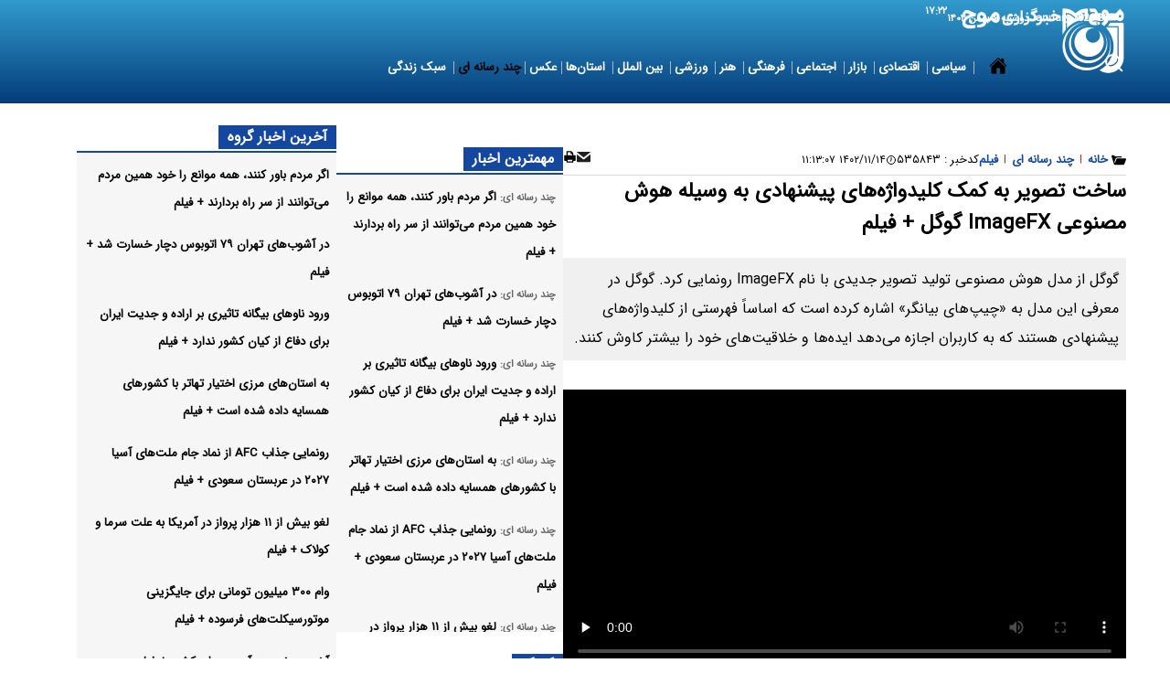

--- FILE ---
content_type: text/html; charset=UTF-8
request_url: https://www.mojnews.com/%D8%A8%D8%AE%D8%B4-%DA%86%D9%86%D8%AF-%D8%B1%D8%B3%D8%A7%D9%86%D9%87-%D8%A7%DB%8C-100/535843-%D8%B3%D8%A7%D8%AE%D8%AA-%D8%AA%D8%B5%D9%88%DB%8C%D8%B1-%D8%A8%D9%87-%DA%A9%D9%85%DA%A9-%DA%A9%D9%84%DB%8C%D8%AF%D9%88%D8%A7%DA%98%D9%87-%D9%87%D8%A7%DB%8C-%D9%BE%DB%8C%D8%B4%D9%86%D9%87%D8%A7%D8%AF%DB%8C-%D8%A8%D9%87-%D9%88%D8%B3%DB%8C%D9%84%D9%87-%D9%87%D9%88%D8%B4-%D9%85%D8%B5%D9%86%D9%88%D8%B9%DB%8C-%DA%AF%D9%88%DA%AF%D9%84-%D9%81%DB%8C%D9%84%D9%85
body_size: 29091
content:
<!doctype html>
<!--[if IE 9]><html class="ie ie9 lte9 dir-rtl lang-fa os-osx" lang="fa" data-ng-app="aasaamApp" dir="rtl"><![endif]-->
<!--[if (gt IE 9)|!(IE)]><!-->
<html class="dir-rtl lang-fa browser-chrome browser-chrome-131 os-osx" lang="fa" data-ng-app="aasaamApp" dir="rtl"><!--<![endif]-->

<head prefix="og: http://ogp.me/ns# fb: http://ogp.me/ns/fb#">
  <meta name="viewport" content="width=device-width, initial-scale=1">
  <meta charset="utf-8">
  <title>ساخت تصویر به کمک کلیدواژه‌های پیشنهادی به وسیله هوش مصنوعی ImageFX گوگل + فیلم</title>
    <meta property="og:title" content="ساخت تصویر به کمک کلیدواژه‌های پیشنهادی به وسیله هوش مصنوعی ImageFX گوگل + فیلم">
  <meta property="og:site_name" content="خبرگزاری موج">
      <meta name="keywords" content="گوگل,هوش مصنوعی">
      <meta name="description" content="گوگل از مدل هوش مصنوعی تولید تصویر جدیدی با نام ImageFX رونمایی کرد. گوگل در معرفی این مدل به «چیپ‌های بیانگر» اشاره کرده است که اساساً فهرستی از کلیدواژه‌های پیشنهادی هستند که به کاربران اجازه می‌دهد ایده‌ها و خلاقیت‌های خود را بیشتر کاوش کنند.">
    <meta property="og:description" content="گوگل از مدل هوش مصنوعی تولید تصویر جدیدی با نام ImageFX رونمایی کرد. گوگل در معرفی این مدل به «چیپ‌های بیانگر» اشاره کرده است که اساساً فهرستی از کلیدواژه‌های پیشنهادی هستند که به کاربران اجازه می‌دهد ایده‌ها و خلاقیت‌های خود را بیشتر کاوش کنند.">
            <meta property="og:type" content="article">
          <meta property="og:url" content="https://www.mojnews.com/بخش-%DA%86%D9%86%D8%AF-%D8%B1%D8%B3%D8%A7%D9%86%D9%87-%D8%A7%DB%8C-100/535843-%D8%B3%D8%A7%D8%AE%D8%AA-%D8%AA%D8%B5%D9%88%DB%8C%D8%B1-%D8%A8%D9%87-%DA%A9%D9%85%DA%A9-%DA%A9%D9%84%DB%8C%D8%AF%D9%88%D8%A7%DA%98%D9%87-%D9%87%D8%A7%DB%8C-%D9%BE%DB%8C%D8%B4%D9%86%D9%87%D8%A7%D8%AF%DB%8C-%D8%A8%D9%87-%D9%88%D8%B3%DB%8C%D9%84%D9%87-%D9%87%D9%88%D8%B4-%D9%85%D8%B5%D9%86%D9%88%D8%B9%DB%8C-%DA%AF%D9%88%DA%AF%D9%84-%D9%81%DB%8C%D9%84%D9%85">
          <meta property="og:image" content="https://static0.mojnews.com/thumbnail/KFn9K97sr1Yp/ZRF7Lmw5ugTcPf9t8hwNTJpgR08ZbRe5rW_ubw1iwv7d5386A1R26EkM90mnzV49H9KandiKg2uJkw2yzmmjEQ,,/%D9%87%D9%88%D8%B4%2B%D9%85%D8%B5%D9%86%D9%88%D8%B9%DB%8C%2B%DA%AF%D9%88%DA%AF%D9%84.jpg">
          <meta property="og:video" content="https://static0.mojnews.com/servev2/KFn9K97sr1Yp/5nlFyjMYD7g,/%D9%87%D9%88%D8%B4%2B%D9%85%D8%B5%D9%86%D9%88%D8%B9%DB%8C%2B%DA%AF%D9%88%DA%AF%D9%84.mp4">
          <meta property="og:video:title" content="ساخت تصویر به کمک کلیدواژه‌های پیشنهادی به وسیله هوش مصنوعی ImageFX گوگل + فیلم">
          <meta property="og:video:duration" content="40">
          <meta property="og:video:type" content="video/mp4">
            <meta property="og:video:tag" content="گوگل">
                  <meta property="og:video:tag" content="هوش مصنوعی">
                    <!-- fav icon -->
      <link href="https://assets.mojnews.com/favicon.ico" type="image/x-icon" rel="icon" />
      <link href="https://assets.mojnews.com/favicon.ico" type="image/x-icon" rel="shortcut icon" />
      <!-- apple touch fav icon -->
      <link rel="apple-touch-icon" sizes="152x152" href="https://assets.mojnews.com/favicon-152.png" />
      <link rel="apple-touch-icon" sizes="144x144" href="https://assets.mojnews.com/favicon-144.png" />
      <link rel="apple-touch-icon" sizes="120x120" href="https://assets.mojnews.com/favicon-120.png" />
      <link rel="apple-touch-icon" sizes="114x114" href="https://assets.mojnews.com/favicon-114.png" />
      <link rel="apple-touch-icon" sizes="72x72" href="https://assets.mojnews.com/favicon-72.png" />
      <link rel="apple-touch-icon-precomposed" href="https://assets.mojnews.com/favicon-57.png" />
    
  
      <link href="https://www.mojnews.com/بخش-%DA%86%D9%86%D8%AF-%D8%B1%D8%B3%D8%A7%D9%86%D9%87-%D8%A7%DB%8C-100/535843-%D8%B3%D8%A7%D8%AE%D8%AA-%D8%AA%D8%B5%D9%88%DB%8C%D8%B1-%D8%A8%D9%87-%DA%A9%D9%85%DA%A9-%DA%A9%D9%84%DB%8C%D8%AF%D9%88%D8%A7%DA%98%D9%87-%D9%87%D8%A7%DB%8C-%D9%BE%DB%8C%D8%B4%D9%86%D9%87%D8%A7%D8%AF%DB%8C-%D8%A8%D9%87-%D9%88%D8%B3%DB%8C%D9%84%D9%87-%D9%87%D9%88%D8%B4-%D9%85%D8%B5%D9%86%D9%88%D8%B9%DB%8C-%DA%AF%D9%88%DA%AF%D9%84-%D9%81%DB%8C%D9%84%D9%85" rel="canonical">

              <link rel="stylesheet" href="https://assets.mojnews.com/_v2/css/news_rtl.css?v=0431a1fc">
            <link rel="preload" href="/_v2/fonts/IRANSansWeb.woff2" as="font" type="font/woff2" crossorigin>
<link rel="preload" href="/_v2/fonts/IRANSansWeb_Black.woff2" as="font" type="font/woff2" crossorigin>
<!-- <meta name="robots" content="max-image-preview:large"> -->
<meta name="robots" content="max-snippet:-1, max-image-preview:large, max-video-preview:-1" />  <script>
    var socketAccess = '6kjsf9a9ht29hupupin57ea0i1';
    var refereData = {"type":0,"referer":null};
    var modelHits = {"8":["1112755"]};
    var pageRefereData = "\/";
    var uHash = 'QSRWNI';
    var i18n = new Array();
    var masterConfig = {"domain":"mojnews.com","v":"0431a1fc","lang":"fa","blackHoleToken":"AAAAAhQDBgARIGQ3MmExMWY0MDQ4YTE0M2VhNTE5MGJiNWZiNzBhNGQ5BgERIGM5ZGFhZWZlMTg0ZDM5ZjBhZmFjYjk3ZWYyZjhkZWY4BgIRIDYwNTU0NGZiYmZhM2E1MjQ1ZDRkZjRjYTQ5OTU5OWE5","dir":"rtl","ajaxGeneration":true,"baseUrl":"\/","u":null,"wss":"e618259892cc8a81dd59856a0cbc57a2","debug":false};
    var currentTime = new Date('Mon, 26 Jan 2026 17:23:39 +0000');
    var isAdverHolderMode = false;
      </script>
            <script src="https://assets.mojnews.com/_v2/lib/js/frameworks-news.min.js?v=0431a1fc"></script>
                              <script src="https://assets.mojnews.com/_v2/js/main-news.min.js?v=0431a1fc"></script>
            </head>
<body class="news">
  <style>
.links_parent .content {
height: 312px;
}
.links_parent li {
margin-bottom: 4px;
}
.archive_item .content .title_link{
  word-break: break-word;
}
.archive_item .content .lead{
  word-break: break-word;
}
.landing_right .news_list_bottom8 .news_item8 .lead {
  word-break: break-word;
}
.landing_right .news_list_bottom8 .news_item8 .title_link {
  word-break: break-word;
}
.news_list9 .news_item9 .lead {
  word-break: break-word;
}
.landing_middle .content .title_link {
  word-break: break-word;
}
.news_list9 .news_item9 .title_link {
  word-break: break-word;
}
.related_news .related_news_item .related_news_link {
  word-break: break-word;
}
.article_header .title {
  word-break: break-word;
}
.article_header .lead{
  word-break: break-word;
}
.slider1 .title .title_link {
  word-break: break-word;
}
.slider1 .lead {
  word-break: break-word;
}
@media only screen and (max-width: 800px) {.main_header .main_menu{height: calc(100vh - 75px);}}

@media only screen and (min-width: 800px) {
.main_header .sub_menu li {gap: 20px;}
.main_header .main_menu #nav_toggle {gap: 0 8px;}
.sub_menu{padding: 8px 5px;}
}
 .txt_adv_list  p {font-size: 0.8rem;}
.author_box {margin: 12px 0;}
.slider2 .content  .title a {font-size: 1rem;}
.gozaresh{margin-top: 32px}
.article_body #echo_detail a {color: #14479f;  font-weight: bold;}
.txt_adv_box .txt_adv_list .position-h0 { background: #d2d3d5; padding: 4px 8px;}
.txt_adv_box .txt_adv_list .position-i1 { background: #d2d3d5; padding: 4px 8px;}
.main_header .sub_menu {flex-wrap: wrap;}
.splide__slide img {aspect-ratio: 6/4;}
#slider3 .splide__slide img {object-fit: contain;background-color: #1a1a1a;}
.new_gallery_list img {aspect-ratio: 6/4;object-fit: contain;}

.blinker__icon {display:none;}

.main_header .header_top_nav .header_top_link {display:none;}

#archive-search > .start-date select { text-indent: 0px;}
#archive-search > .end-date select {text-indent: 0px;}

//.main_header .sub_menu {background: #373636;}
//@media only screen and (min-width: 800px) {
 // .main_header .main_menu li:hover > a {background: #373636;}}
//@media only screen and (max-width: 800px) {
  //.main_header .main_menu {background: #000;}}
//.main_header .home_icon .main_home_icon:hover { background: #373636;}

.tab_content .news_list4 {
  height: unset;
  max-height: 1255px;
}

</style>

<!-- HEADER -->
<header class="main_header noprint">
  <div class="wrapper">
    <div class="container height">
      <!-- LOGO -->
        <div class="logo">
      <h1 class="main_logo2">
      
        <a class="logo_main" href="/" title="خبرگزاری موج" itemprop="url">
          <img src="/images/new_logo_neww.webp" alt="Moj News Agency" width="133" height="71" />
        </a>
          </h1>
    <h1 class="logosub_style">
      
        <a class="logo_sub" href="/" title="خبرگزاری موج" itemprop="url">
          <img src="/images/logo_fa_sub_12.webp" alt="خبرگزاری موج" width="133" height="40" />
        </a>
          </h1>
  </div>      <!-- END OF LOGO -->
      <!-- MAIN HEADER -->
      <div class="bottom_header">
        <!-- TOP HEADER -->
        <div class="top_header">

      <!-- TOP MENU -->
    
<nav class="header_top_nav">
  <!-- <div class="blinker__icon">
    <div class="circle--outer"></div>
    <div class="circle--inner"></div>
  </div> -->
  <!-- monazerat page (iframe)  -->
  <a class="header_top_link" href="https://www.mojnews.com/%D8%B5%D9%81%D8%AD%D9%87-%D9%85%D9%86%D8%A7%D8%B8%D8%B1%D9%87-%D8%A7%D9%86%D8%AA%D8%AE%D8%A7%D8%A8%D8%A7%D8%AA%DB%8C-%D8%B1%DB%8C%D8%A7%D8%B3%D8%AA-%D8%AC%D9%85%D9%87%D9%88%D8%B1%DB%8C-241" title="پخش زنده مناظرات">
    <svg class="tv_svg" xmlns="http://www.w3.org/2000/svg" width="30" height="30" viewBox="0 0 64 64">
      <path fill="#4c6a76" d="M57.15 59.764c0 2.338-.725 4.236-1.608 4.236H8.432c-.884 0-1.607-1.898-1.607-4.236c0-2.334.723-4.23 1.607-4.23h47.11c.885 0 1.608 1.896 1.608 4.23" />
      <path fill="#243438" d="M26.358 59.764c0-2.334.723-4.23 1.609-4.23H8.433c-.884 0-1.607 1.896-1.607 4.23c0 2.338.723 4.236 1.607 4.236h19.535c-.887 0-1.61-1.898-1.61-4.236" />
      <g fill="#2e4145">
        <path d="M32.896 22.18c.521.526.537 1.36.035 1.862s-1.337.483-1.858-.039L12.325 5.256c-.524-.526-.542-1.359-.039-1.862c.502-.502 1.336-.483 1.858.043z" />
        <path d="M31.08 22.18c-.522.526-.54 1.36-.037 1.862s1.336.483 1.857-.039L51.648 5.256c.524-.526.541-1.359.039-1.862c-.502-.502-1.336-.483-1.86.043z" />
        <path d="M63.938 20.06c-.062-3.506-3.084-6.338-6.813-6.338h-50.3c-3.73 0-6.755 2.832-6.818 6.338h-.012v32.029h.012c.062 3.51 3.087 6.34 6.814 6.34h50.29c3.731 0 6.755-2.83 6.817-6.34h.012V20.06h-.011" />
      </g>
      <path fill="#243438" d="M45.02 15.332H18.294c-8.434 0-15.297 6.335-15.297 14.12v10.216c0 7.783 6.863 14.11 15.297 14.11h26.727c8.435 0 15.299-6.331 15.299-14.11V29.452c0-7.783-6.865-14.12-15.3-14.12" />
      <path fill="#fff" d="M11.964 54.82c-.035-.031-.082-.039-.144-.023l-.374.099c-.119.03-.175.108-.175.229v.396c0 .059.012.102.039.129c.018.02.045.027.08.027c.021 0 .041-.004.062-.008l.374-.095c.115-.03.173-.108.177-.233v-.396c0-.058-.015-.101-.039-.125m-.198.452c0 .047-.019.069-.062.082l-.133.034c-.009.004-.015.004-.015.004c-.02 0-.029-.004-.035-.012a.06.06 0 0 1-.016-.043v-.145c0-.043.021-.07.062-.081l.136-.035c.02-.004.039 0 .049.009c.007.008.013.022.013.045v.142m-.715-.152c0-.121-.056-.199-.175-.229l-.37-.099c-.066-.016-.115-.008-.144.023c-.027.023-.039.066-.039.125v.396c0 .125.059.203.173.233l.376.095c.02.008.043.008.043.008c.051 0 .08-.008.098-.027c.027-.027.039-.07.039-.129zm-.245.258c-.008.008-.02.012-.02.012s-.025 0-.033-.004l-.134-.035c-.039-.012-.062-.035-.062-.082v-.141c0-.022.002-.039.016-.047c.008-.008.027-.012.049-.008l.132.035c.041.012.064.038.064.081v.146c0 .018-.005.035-.012.043m.509.772l.023-.005l.132-.034c.043-.013.063-.039.063-.082v-.146c0-.02-.006-.033-.016-.041c-.008-.013-.027-.017-.051-.009l-.132.034c-.041.008-.062.035-.062.082v.141c0 .023.004.039.014.047a.036.036 0 0 0 .029.013m-.304 0l-.023-.005l-.135-.034c-.037-.013-.062-.039-.062-.082v-.146c0-.02.006-.033.018-.041c.012-.013.027-.017.05-.009l.133.034c.042.008.062.035.062.082v.141c0 .023-.004.039-.012.047s-.021.013-.031.013m3.499-1.388c-.035-.03-.082-.043-.145-.022l-.376.093c-.115.031-.173.109-.173.234v.396c0 .059.012.098.037.125a.12.12 0 0 0 .084.03c.018 0 .039-.004.062-.008l.37-.099c.119-.029.175-.107.179-.232v-.395c0-.056-.015-.099-.038-.122m-.199.453c0 .043-.02.069-.062.082l-.132.035h-.023s-.02 0-.027-.009c0-.013-.018-.026-.018-.047v-.142c0-.041.025-.072.064-.084l.136-.031a.047.047 0 0 1 .051.008c.008.008.012.023.012.043zm-.714-.145c0-.125-.059-.203-.177-.234l-.37-.093c-.064-.021-.111-.008-.143.022c-.027.022-.039.065-.039.125v.394c0 .125.059.203.176.233l.374.098l.042.008c.051 0 .078-.012.096-.031c.029-.027.041-.065.041-.123zm-.247.257c-.006.009-.018.009-.018.009h-.023l-.144-.035c-.041-.013-.062-.039-.062-.082v-.145c0-.02.004-.035.016-.043c.006-.012.027-.016.051-.008l.132.031a.085.085 0 0 1 .063.084v.142a.087.087 0 0 1-.015.047m.508.753s.012 0 .021-.005l.132-.03c.043-.013.064-.039.064-.086v-.141c0-.02-.004-.035-.016-.047c-.008-.012-.027-.012-.051-.008l-.132.035c-.039.012-.062.039-.062.084v.142c0 .021.006.035.016.043c.004.008.014.013.028.013m-.306 0l-.021-.005l-.132-.03c-.039-.013-.062-.039-.062-.086v-.141c0-.02.004-.035.014-.047c.014-.012.029-.012.055-.008l.13.035c.043.012.062.039.062.084v.142c0 .021-.004.035-.012.043s-.02.013-.034.013" />
      <path fill="#28a6de" d="M58.25 39.471c0 6.953-6.145 12.588-13.727 12.588H18.806c-7.58 0-13.723-5.635-13.723-12.588v-9.827c0-6.955 6.144-12.588 13.723-12.588h25.718c7.584 0 13.728 5.633 13.728 12.588z" />
      <path fill="#58c5e8" d="M29.13 39.11c-3.248-6.663-3.668-14.735-1.708-22.05h-8.616c-7.58 0-13.723 5.633-13.723 12.588v9.825c0 6.955 6.144 12.588 13.723 12.588h23.36c-5.469-3.12-10.123-6.966-13.04-12.946" />
      <path fill="#f05a2a" d="M8.803 53.602c-.08-.078-.202-.105-.355-.059l-.919.24c-.29.074-.434.275-.434.585l-.005 1c0 .151.037.262.101.319c.047.056.113.082.201.082c.049 0 .092-.017.146-.026l.919-.238c.291-.078.435-.276.44-.596v-.998c0-.148-.04-.257-.094-.314m-.489 1.141c0 .116-.051.179-.152.214l-.333.082c-.02.004-.039.004-.039.004c-.045 0-.068-.004-.09-.022c-.018-.021-.027-.06-.027-.118v-.354c0-.108.048-.179.15-.209l.333-.086c.057-.017.099-.009.126.02c.023.02.031.059.031.107v.362m-1.76-.368c0-.309-.146-.511-.427-.585l-.925-.241c-.16-.047-.275-.02-.353.059c-.064.059-.094.168-.094.316v.996c.006.319.145.52.435.596l.914.238a.48.48 0 0 0 .154.027c.09 0 .16-.027.203-.082c.07-.059.1-.168.1-.318l-.007-1.01m-.612.651c-.018.02-.043.023-.072.023c0 0-.033 0-.052-.005l-.328-.081c-.101-.035-.158-.099-.158-.215v-.363c0-.05.012-.088.039-.107c.025-.027.061-.035.125-.02l.328.086c.101.03.16.101.16.209v.358c0 .056-.014.095-.042.115m1.257 1.931s.035 0 .053-.008l.325-.082c.107-.031.16-.103.16-.211v-.366c0-.051-.014-.085-.035-.104c-.021-.035-.07-.039-.125-.023l-.333.085c-.1.022-.15.099-.15.215l-.004.354c0 .059.001.09.037.117a.11.11 0 0 0 .072.023m-.746 0c-.02 0-.035 0-.057-.008l-.327-.082a.207.207 0 0 1-.156-.211v-.366c0-.051.012-.085.037-.104c.025-.035.07-.039.119-.023l.335.085c.1.022.156.099.156.215v.354c0 .059-.014.09-.029.117a.178.178 0 0 1-.078.023" />
    </svg>
  </a>

  </nav>    <!-- END OF TOP MENU -->
  
  <!-- LANGUAGES -->
  <span class="lang">
    
          <!-- <a title="English" href="/en"> -->
      <!--   English -->
      <!-- </a> -->
    
        <!-- <a title="العربیة" href="/ar"> -->
    <!-- العربیة -->
    <!-- </a> -->
    
        <!-- <a title="תגובות" href="/he"> -->
    <!-- תגובות -->
    <!-- </a> -->
    
  </span>
  <!-- END OF LANGUAGES -->
  <!-- DATE -->
  <span class="date">
    <time datetime="2026-01-26T17:23:40+00:00" data-calendar-persian="6 Bahman 1404" >26 January 2026</time>  </span>

      <span class="date">
      <time datetime="2026-01-26T17:23:40+00:00" data-calendar-georgian="دوشنبه ۶ بهمن ۱۴۰۴" >دوشنبه ۶ بهمن ۱۴۰۴</time>    </span>
    <!-- END OF DATE -->
  <!-- TIME -->
      <span id="fa_time"></span>
    <!-- END OF TIME -->
</div>
        <!-- END OF TOP HEADER -->
        <div class="menu_search">
          <!-- MENU -->
          <div class="main_nav">
            <button title="منو" class="show_menu">
              <svg class="humburger_svg" xmlns="http://www.w3.org/2000/svg" width="21" height="21" aria-hidden="true" preserveAspectRatio="xMidYMid meet" viewBox="0 0 16 16">
                <path d="M0 1h16v3H0V1zm0 5h16v3H0V6zm0 5h16v3H0v-3z" />
              </svg>
            </button>
            <nav class="main_menu">
              <span class="close_menu">
                <svg aria-hidden="true" xmlns="http://www.w3.org/2000/svg" width="20" height="20" viewBox="0 0 24 24">
                  <path d="M18.3 5.71a.996.996 0 0 0-1.41 0L12 10.59L7.11 5.7A.996.996 0 1 0 5.7 7.11L10.59 12L5.7 16.89a.996.996 0 1 0 1.41 1.41L12 13.41l4.89 4.89a.996.996 0 1 0 1.41-1.41L13.41 12l4.89-4.89c.38-.38.38-1.02 0-1.4z" />
                </svg>
                بستن
              </span>
                              <div class="home_icon">
                  <a class="other_home_icon" href="/" title="خانه">
                    <svg xmlns=" http://www.w3.org/2000/svg" width="20" height="20" aria-hidden="true" viewBox="0 0 512 512">
                      <path d="M261.56 101.28a8 8 0 0 0-11.06 0L66.4 277.15a8 8 0 0 0-2.47 5.79L63.9 448a32 32 0 0 0 32 32H192a16 16 0 0 0 16-16V328a8 8 0 0 1 8-8h80a8 8 0 0 1 8 8v136a16 16 0 0 0 16 16h96.06a32 32 0 0 0 32-32V282.94a8 8 0 0 0-2.47-5.79Z" />
                      <path d="m490.91 244.15l-74.8-71.56V64a16 16 0 0 0-16-16h-48a16 16 0 0 0-16 16v32l-57.92-55.38C272.77 35.14 264.71 32 256 32c-8.68 0-16.72 3.14-22.14 8.63l-212.7 203.5c-6.22 6-7 15.87-1.34 22.37A16 16 0 0 0 43 267.56L250.5 69.28a8 8 0 0 1 11.06 0l207.52 198.28a16 16 0 0 0 22.59-.44c6.14-6.36 5.63-16.86-.76-22.97Z" />
                    </svg>
                  </a>
                  <span class="seperator"></span>
                </div>
                            
    
    <ul id="nav_toggle" itemscope="" itemtype="http://schema.org/SiteNavigationElement">
              <li class="">

          <a href="/بخش-%D8%B3%DB%8C%D8%A7%D8%B3%DB%8C-3" title=" سیاسی">
             سیاسی          </a>

                      <span class="submenu_mobile_icn">
              <svg xmlns="http://www.w3.org/2000/svg" width="16" height="16" viewBox="0 0 24 24">
                <g transform="rotate(180 12 12)">
                  <path fill="none" stroke-linecap="round" stroke-linejoin="round" stroke-width="2.5" d="m17 14l-5-5m0 0l-5 5" />
                </g>
              </svg>
            </span>
                    <!-- <div class="level1"> -->
            
    <ul class="sub_menu" itemscope="" itemtype="http://schema.org/SiteNavigationElement">
              <li class="">

          <a href="/بخش-%D8%AF%D9%88%D9%84%D8%AA-9" title=" دولت">
             دولت          </a>

                    <!-- <div class="level1"> -->
                      <!-- </div> -->

          <!-- level 3 -->
          
          <!-- <div class="level2"> -->
                      <!-- </div> -->

          <span class="seperator"></span>
          
        </li>
              <li class="">

          <a href="/بخش-%D9%85%D8%AC%D9%84%D8%B3-10" title=" مجلس">
             مجلس          </a>

                    <!-- <div class="level1"> -->
                      <!-- </div> -->

          <!-- level 3 -->
          
          <!-- <div class="level2"> -->
                      <!-- </div> -->

          <span class="seperator"></span>
          
        </li>
              <li class="">

          <a href="/بخش-%D8%B3%DB%8C%D8%A7%D8%B3%D8%AA-%D8%AF%D8%A7%D8%AE%D9%84%DB%8C-11" title=" سیاست داخلی">
             سیاست داخلی          </a>

                    <!-- <div class="level1"> -->
                      <!-- </div> -->

          <!-- level 3 -->
          
          <!-- <div class="level2"> -->
                      <!-- </div> -->

          <span class="seperator"></span>
          
        </li>
              <li class="">

          <a href="/بخش-%D8%B3%DB%8C%D8%A7%D8%B3%D8%AA-%D8%AE%D8%A7%D8%B1%D8%AC%DB%8C-12" title=" سیاست خارجی">
             سیاست خارجی          </a>

                    <!-- <div class="level1"> -->
                      <!-- </div> -->

          <!-- level 3 -->
          
          <!-- <div class="level2"> -->
                      <!-- </div> -->

          <span class="seperator"></span>
          
        </li>
              <li class="">

          <a href="/بخش-%D8%A7%D9%85%D9%86%DB%8C%D8%AA-%D8%AF%D9%81%D8%A7%D8%B9%DB%8C-13" title=" امنیت و دفاعی">
             امنیت و دفاعی          </a>

                    <!-- <div class="level1"> -->
                      <!-- </div> -->

          <!-- level 3 -->
          
          <!-- <div class="level2"> -->
                      <!-- </div> -->

          <span class="seperator"></span>
          
        </li>
              <li class="">

          <a href="/بخش-%D8%A7%D9%86%D8%B1%DA%98%DB%8C-%D9%87%D8%B3%D8%AA%D9%87-%D8%A7%DB%8C-257" title=" انرژی هسته ای">
             انرژی هسته ای          </a>

                    <!-- <div class="level1"> -->
                      <!-- </div> -->

          <!-- level 3 -->
          
          <!-- <div class="level2"> -->
                      <!-- </div> -->

          <span class="seperator"></span>
          
        </li>
              <li class="">

          <a href="/بخش-%D8%A7%D9%86%D8%AA%D8%AE%D8%A7%D8%A8%D8%A7%D8%AA-14" title=" انتخابات">
             انتخابات          </a>

                    <!-- <div class="level1"> -->
                      <!-- </div> -->

          <!-- level 3 -->
          
          <!-- <div class="level2"> -->
                      <!-- </div> -->

          <span class="seperator"></span>
          
        </li>
            </ul>

              <!-- </div> -->

          <!-- level 3 -->
                      <span class="submenu_mobile_icn">
              <svg xmlns="http://www.w3.org/2000/svg" width="16" height="16" viewBox="0 0 24 24">
                <g transform="rotate(180 12 12)">
                  <path fill="none" stroke-linecap="round" stroke-linejoin="round" stroke-width="2.5" d="m17 14l-5-5m0 0l-5 5" />
                </g>
              </svg>
            </span>
          
          <!-- <div class="level2"> -->
            
    <ul class="sub_menu" itemscope="" itemtype="http://schema.org/SiteNavigationElement">
              <li class="">

          <a href="/بخش-%D8%AF%D9%88%D9%84%D8%AA-9" title=" دولت">
             دولت          </a>

                    <!-- <div class="level1"> -->
                      <!-- </div> -->

          <!-- level 3 -->
          
          <!-- <div class="level2"> -->
                      <!-- </div> -->

          <span class="seperator"></span>
          
        </li>
              <li class="">

          <a href="/بخش-%D9%85%D8%AC%D9%84%D8%B3-10" title=" مجلس">
             مجلس          </a>

                    <!-- <div class="level1"> -->
                      <!-- </div> -->

          <!-- level 3 -->
          
          <!-- <div class="level2"> -->
                      <!-- </div> -->

          <span class="seperator"></span>
          
        </li>
              <li class="">

          <a href="/بخش-%D8%B3%DB%8C%D8%A7%D8%B3%D8%AA-%D8%AF%D8%A7%D8%AE%D9%84%DB%8C-11" title=" سیاست داخلی">
             سیاست داخلی          </a>

                    <!-- <div class="level1"> -->
                      <!-- </div> -->

          <!-- level 3 -->
          
          <!-- <div class="level2"> -->
                      <!-- </div> -->

          <span class="seperator"></span>
          
        </li>
              <li class="">

          <a href="/بخش-%D8%B3%DB%8C%D8%A7%D8%B3%D8%AA-%D8%AE%D8%A7%D8%B1%D8%AC%DB%8C-12" title=" سیاست خارجی">
             سیاست خارجی          </a>

                    <!-- <div class="level1"> -->
                      <!-- </div> -->

          <!-- level 3 -->
          
          <!-- <div class="level2"> -->
                      <!-- </div> -->

          <span class="seperator"></span>
          
        </li>
              <li class="">

          <a href="/بخش-%D8%A7%D9%85%D9%86%DB%8C%D8%AA-%D8%AF%D9%81%D8%A7%D8%B9%DB%8C-13" title=" امنیت و دفاعی">
             امنیت و دفاعی          </a>

                    <!-- <div class="level1"> -->
                      <!-- </div> -->

          <!-- level 3 -->
          
          <!-- <div class="level2"> -->
                      <!-- </div> -->

          <span class="seperator"></span>
          
        </li>
              <li class="">

          <a href="/بخش-%D8%A7%D9%86%D8%B1%DA%98%DB%8C-%D9%87%D8%B3%D8%AA%D9%87-%D8%A7%DB%8C-257" title=" انرژی هسته ای">
             انرژی هسته ای          </a>

                    <!-- <div class="level1"> -->
                      <!-- </div> -->

          <!-- level 3 -->
          
          <!-- <div class="level2"> -->
                      <!-- </div> -->

          <span class="seperator"></span>
          
        </li>
              <li class="">

          <a href="/بخش-%D8%A7%D9%86%D8%AA%D8%AE%D8%A7%D8%A8%D8%A7%D8%AA-14" title=" انتخابات">
             انتخابات          </a>

                    <!-- <div class="level1"> -->
                      <!-- </div> -->

          <!-- level 3 -->
          
          <!-- <div class="level2"> -->
                      <!-- </div> -->

          <span class="seperator"></span>
          
        </li>
            </ul>

              <!-- </div> -->

          <span class="seperator"></span>
          
        </li>
              <li class="">

          <a href="/بخش-%D8%A7%D9%82%D8%AA%D8%B5%D8%A7%D8%AF%DB%8C-4" title=" اقتصادی">
             اقتصادی          </a>

                      <span class="submenu_mobile_icn">
              <svg xmlns="http://www.w3.org/2000/svg" width="16" height="16" viewBox="0 0 24 24">
                <g transform="rotate(180 12 12)">
                  <path fill="none" stroke-linecap="round" stroke-linejoin="round" stroke-width="2.5" d="m17 14l-5-5m0 0l-5 5" />
                </g>
              </svg>
            </span>
                    <!-- <div class="level1"> -->
            
    <ul class="sub_menu" itemscope="" itemtype="http://schema.org/SiteNavigationElement">
              <li class="">

          <a href="/بخش-%D8%A8%D8%A7%D9%86%DA%A9-%D8%A8%DB%8C%D9%85%D9%87-%D8%A8%D9%88%D8%B1%D8%B3-15" title=" بانک بیمه بورس">
             بانک بیمه بورس          </a>

                    <!-- <div class="level1"> -->
                      <!-- </div> -->

          <!-- level 3 -->
          
          <!-- <div class="level2"> -->
                      <!-- </div> -->

          <span class="seperator"></span>
          
        </li>
              <li class="">

          <a href="/بخش-%D8%B5%D9%86%D8%B9%D8%AA-%D9%85%D8%B9%D8%AF%D9%86-%D8%AA%D8%AC%D8%A7%D8%B1%D8%AA-16" title=" صنعت معدن و تجارت">
             صنعت معدن و تجارت          </a>

                    <!-- <div class="level1"> -->
                      <!-- </div> -->

          <!-- level 3 -->
          
          <!-- <div class="level2"> -->
                      <!-- </div> -->

          <span class="seperator"></span>
          
        </li>
              <li class="">

          <a href="/بخش-%D8%A7%D9%86%D8%B1%DA%98%DB%8C-26" title=" انرژی">
             انرژی          </a>

                    <!-- <div class="level1"> -->
                      <!-- </div> -->

          <!-- level 3 -->
          
          <!-- <div class="level2"> -->
                      <!-- </div> -->

          <span class="seperator"></span>
          
        </li>
              <li class="">

          <a href="/بخش-%D8%A7%D9%82%D8%AA%D8%B5%D8%A7%D8%AF-%D8%AE%D8%B1%D8%AF-%DA%A9%D9%84%D8%A7%D9%86-18" title=" اقتصاد خرد و کلان">
             اقتصاد خرد و کلان          </a>

                    <!-- <div class="level1"> -->
                      <!-- </div> -->

          <!-- level 3 -->
          
          <!-- <div class="level2"> -->
                      <!-- </div> -->

          <span class="seperator"></span>
          
        </li>
              <li class="">

          <a href="/بخش-%DA%A9%D8%B4%D8%A7%D9%88%D8%B1%D8%B2%DB%8C-%D8%AF%D8%A7%D9%85%D9%BE%D8%B1%D9%88%D8%B1%DB%8C-21" title=" کشاورزی و دامپروری">
             کشاورزی و دامپروری          </a>

                    <!-- <div class="level1"> -->
                      <!-- </div> -->

          <!-- level 3 -->
          
          <!-- <div class="level2"> -->
                      <!-- </div> -->

          <span class="seperator"></span>
          
        </li>
              <li class="">

          <a href="/بخش-%D9%85%D8%B3%DA%A9%D9%86-%D8%B1%D8%A7%D9%87-%D8%B4%D9%87%D8%B1%D8%B3%D8%A7%D8%B2%DB%8C-23" title=" مسکن راه و شهرسازی">
             مسکن راه و شهرسازی          </a>

                    <!-- <div class="level1"> -->
                      <!-- </div> -->

          <!-- level 3 -->
          
          <!-- <div class="level2"> -->
                      <!-- </div> -->

          <span class="seperator"></span>
          
        </li>
              <li class="">

          <a href="/بخش-%D8%B9%D9%84%D9%85-%D9%81%D9%86%D8%A7%D9%88%D8%B1%DB%8C-29" title=" علم و فناوری">
             علم و فناوری          </a>

                    <!-- <div class="level1"> -->
                      <!-- </div> -->

          <!-- level 3 -->
          
          <!-- <div class="level2"> -->
                      <!-- </div> -->

          <span class="seperator"></span>
          
        </li>
              <li class="">

          <a href="/بخش-%D8%A7%D8%B1%D8%B2-%D8%AF%DB%8C%D8%AC%DB%8C%D8%AA%D8%A7%D9%84-177" title=" ارز دیجیتال">
             ارز دیجیتال          </a>

                    <!-- <div class="level1"> -->
                      <!-- </div> -->

          <!-- level 3 -->
          
          <!-- <div class="level2"> -->
                      <!-- </div> -->

          <span class="seperator"></span>
          
        </li>
            </ul>

              <!-- </div> -->

          <!-- level 3 -->
                      <span class="submenu_mobile_icn">
              <svg xmlns="http://www.w3.org/2000/svg" width="16" height="16" viewBox="0 0 24 24">
                <g transform="rotate(180 12 12)">
                  <path fill="none" stroke-linecap="round" stroke-linejoin="round" stroke-width="2.5" d="m17 14l-5-5m0 0l-5 5" />
                </g>
              </svg>
            </span>
          
          <!-- <div class="level2"> -->
            
    <ul class="sub_menu" itemscope="" itemtype="http://schema.org/SiteNavigationElement">
              <li class="">

          <a href="/بخش-%D8%A8%D8%A7%D9%86%DA%A9-%D8%A8%DB%8C%D9%85%D9%87-%D8%A8%D9%88%D8%B1%D8%B3-15" title=" بانک بیمه بورس">
             بانک بیمه بورس          </a>

                    <!-- <div class="level1"> -->
                      <!-- </div> -->

          <!-- level 3 -->
          
          <!-- <div class="level2"> -->
                      <!-- </div> -->

          <span class="seperator"></span>
          
        </li>
              <li class="">

          <a href="/بخش-%D8%B5%D9%86%D8%B9%D8%AA-%D9%85%D8%B9%D8%AF%D9%86-%D8%AA%D8%AC%D8%A7%D8%B1%D8%AA-16" title=" صنعت معدن و تجارت">
             صنعت معدن و تجارت          </a>

                    <!-- <div class="level1"> -->
                      <!-- </div> -->

          <!-- level 3 -->
          
          <!-- <div class="level2"> -->
                      <!-- </div> -->

          <span class="seperator"></span>
          
        </li>
              <li class="">

          <a href="/بخش-%D8%A7%D9%86%D8%B1%DA%98%DB%8C-26" title=" انرژی">
             انرژی          </a>

                    <!-- <div class="level1"> -->
                      <!-- </div> -->

          <!-- level 3 -->
          
          <!-- <div class="level2"> -->
                      <!-- </div> -->

          <span class="seperator"></span>
          
        </li>
              <li class="">

          <a href="/بخش-%D8%A7%D9%82%D8%AA%D8%B5%D8%A7%D8%AF-%D8%AE%D8%B1%D8%AF-%DA%A9%D9%84%D8%A7%D9%86-18" title=" اقتصاد خرد و کلان">
             اقتصاد خرد و کلان          </a>

                    <!-- <div class="level1"> -->
                      <!-- </div> -->

          <!-- level 3 -->
          
          <!-- <div class="level2"> -->
                      <!-- </div> -->

          <span class="seperator"></span>
          
        </li>
              <li class="">

          <a href="/بخش-%DA%A9%D8%B4%D8%A7%D9%88%D8%B1%D8%B2%DB%8C-%D8%AF%D8%A7%D9%85%D9%BE%D8%B1%D9%88%D8%B1%DB%8C-21" title=" کشاورزی و دامپروری">
             کشاورزی و دامپروری          </a>

                    <!-- <div class="level1"> -->
                      <!-- </div> -->

          <!-- level 3 -->
          
          <!-- <div class="level2"> -->
                      <!-- </div> -->

          <span class="seperator"></span>
          
        </li>
              <li class="">

          <a href="/بخش-%D9%85%D8%B3%DA%A9%D9%86-%D8%B1%D8%A7%D9%87-%D8%B4%D9%87%D8%B1%D8%B3%D8%A7%D8%B2%DB%8C-23" title=" مسکن راه و شهرسازی">
             مسکن راه و شهرسازی          </a>

                    <!-- <div class="level1"> -->
                      <!-- </div> -->

          <!-- level 3 -->
          
          <!-- <div class="level2"> -->
                      <!-- </div> -->

          <span class="seperator"></span>
          
        </li>
              <li class="">

          <a href="/بخش-%D8%B9%D9%84%D9%85-%D9%81%D9%86%D8%A7%D9%88%D8%B1%DB%8C-29" title=" علم و فناوری">
             علم و فناوری          </a>

                    <!-- <div class="level1"> -->
                      <!-- </div> -->

          <!-- level 3 -->
          
          <!-- <div class="level2"> -->
                      <!-- </div> -->

          <span class="seperator"></span>
          
        </li>
              <li class="">

          <a href="/بخش-%D8%A7%D8%B1%D8%B2-%D8%AF%DB%8C%D8%AC%DB%8C%D8%AA%D8%A7%D9%84-177" title=" ارز دیجیتال">
             ارز دیجیتال          </a>

                    <!-- <div class="level1"> -->
                      <!-- </div> -->

          <!-- level 3 -->
          
          <!-- <div class="level2"> -->
                      <!-- </div> -->

          <span class="seperator"></span>
          
        </li>
            </ul>

              <!-- </div> -->

          <span class="seperator"></span>
          
        </li>
              <li class="">

          <a href="/بخش-%D8%A8%D8%A7%D8%B2%D8%A7%D8%B1-170" title=" بازار">
             بازار          </a>

                    <!-- <div class="level1"> -->
                      <!-- </div> -->

          <!-- level 3 -->
          
          <!-- <div class="level2"> -->
                      <!-- </div> -->

          <span class="seperator"></span>
          
        </li>
              <li class="">

          <a href="/بخش-%D8%A7%D8%AC%D8%AA%D9%85%D8%A7%D8%B9%DB%8C-5" title=" اجتماعی">
             اجتماعی          </a>

                      <span class="submenu_mobile_icn">
              <svg xmlns="http://www.w3.org/2000/svg" width="16" height="16" viewBox="0 0 24 24">
                <g transform="rotate(180 12 12)">
                  <path fill="none" stroke-linecap="round" stroke-linejoin="round" stroke-width="2.5" d="m17 14l-5-5m0 0l-5 5" />
                </g>
              </svg>
            </span>
                    <!-- <div class="level1"> -->
            
    <ul class="sub_menu" itemscope="" itemtype="http://schema.org/SiteNavigationElement">
              <li class="">

          <a href="/بخش-%D8%B3%D9%84%D8%A7%D9%85%D8%AA-31" title=" سلامت">
             سلامت          </a>

                    <!-- <div class="level1"> -->
                      <!-- </div> -->

          <!-- level 3 -->
          
          <!-- <div class="level2"> -->
                      <!-- </div> -->

          <span class="seperator"></span>
          
        </li>
              <li class="">

          <a href="/بخش-%D9%82%D8%B6%D8%A7%DB%8C%DB%8C-%D8%AD%D9%82%D9%88%D9%82%DB%8C-32" title=" قضایی و حقوقی">
             قضایی و حقوقی          </a>

                    <!-- <div class="level1"> -->
                      <!-- </div> -->

          <!-- level 3 -->
          
          <!-- <div class="level2"> -->
                      <!-- </div> -->

          <span class="seperator"></span>
          
        </li>
              <li class="">

          <a href="/بخش-%D8%B4%D9%87%D8%B1%DB%8C-%D8%B1%D9%81%D8%A7%D9%87%DB%8C-33" title=" شهری و رفاهی">
             شهری و رفاهی          </a>

                    <!-- <div class="level1"> -->
                      <!-- </div> -->

          <!-- level 3 -->
          
          <!-- <div class="level2"> -->
                      <!-- </div> -->

          <span class="seperator"></span>
          
        </li>
              <li class="">

          <a href="/بخش-%DA%AF%D8%B1%D8%AF%D8%B4%DA%AF%D8%B1%DB%8C-%D9%85%D8%AD%DB%8C%D8%B7-%D8%B2%DB%8C%D8%B3%D8%AA-34" title=" گردشگری و محیط زیست">
             گردشگری و محیط زیست          </a>

                    <!-- <div class="level1"> -->
                      <!-- </div> -->

          <!-- level 3 -->
          
          <!-- <div class="level2"> -->
                      <!-- </div> -->

          <span class="seperator"></span>
          
        </li>
              <li class="">

          <a href="/بخش-%D8%A7%D9%86%D8%AA%D8%B8%D8%A7%D9%85%DB%8C-%D8%AD%D9%88%D8%A7%D8%AF%D8%AB-36" title=" انتظامی و حوادث">
             انتظامی و حوادث          </a>

                    <!-- <div class="level1"> -->
                      <!-- </div> -->

          <!-- level 3 -->
          
          <!-- <div class="level2"> -->
                      <!-- </div> -->

          <span class="seperator"></span>
          
        </li>
              <li class="">

          <a href="/بخش-%D8%A2%D9%85%D9%88%D8%B2%D8%B4-53" title=" آموزش">
             آموزش          </a>

                    <!-- <div class="level1"> -->
                      <!-- </div> -->

          <!-- level 3 -->
          
          <!-- <div class="level2"> -->
                      <!-- </div> -->

          <span class="seperator"></span>
          
        </li>
            </ul>

              <!-- </div> -->

          <!-- level 3 -->
                      <span class="submenu_mobile_icn">
              <svg xmlns="http://www.w3.org/2000/svg" width="16" height="16" viewBox="0 0 24 24">
                <g transform="rotate(180 12 12)">
                  <path fill="none" stroke-linecap="round" stroke-linejoin="round" stroke-width="2.5" d="m17 14l-5-5m0 0l-5 5" />
                </g>
              </svg>
            </span>
          
          <!-- <div class="level2"> -->
            
    <ul class="sub_menu" itemscope="" itemtype="http://schema.org/SiteNavigationElement">
              <li class="">

          <a href="/بخش-%D8%B3%D9%84%D8%A7%D9%85%D8%AA-31" title=" سلامت">
             سلامت          </a>

                    <!-- <div class="level1"> -->
                      <!-- </div> -->

          <!-- level 3 -->
          
          <!-- <div class="level2"> -->
                      <!-- </div> -->

          <span class="seperator"></span>
          
        </li>
              <li class="">

          <a href="/بخش-%D9%82%D8%B6%D8%A7%DB%8C%DB%8C-%D8%AD%D9%82%D9%88%D9%82%DB%8C-32" title=" قضایی و حقوقی">
             قضایی و حقوقی          </a>

                    <!-- <div class="level1"> -->
                      <!-- </div> -->

          <!-- level 3 -->
          
          <!-- <div class="level2"> -->
                      <!-- </div> -->

          <span class="seperator"></span>
          
        </li>
              <li class="">

          <a href="/بخش-%D8%B4%D9%87%D8%B1%DB%8C-%D8%B1%D9%81%D8%A7%D9%87%DB%8C-33" title=" شهری و رفاهی">
             شهری و رفاهی          </a>

                    <!-- <div class="level1"> -->
                      <!-- </div> -->

          <!-- level 3 -->
          
          <!-- <div class="level2"> -->
                      <!-- </div> -->

          <span class="seperator"></span>
          
        </li>
              <li class="">

          <a href="/بخش-%DA%AF%D8%B1%D8%AF%D8%B4%DA%AF%D8%B1%DB%8C-%D9%85%D8%AD%DB%8C%D8%B7-%D8%B2%DB%8C%D8%B3%D8%AA-34" title=" گردشگری و محیط زیست">
             گردشگری و محیط زیست          </a>

                    <!-- <div class="level1"> -->
                      <!-- </div> -->

          <!-- level 3 -->
          
          <!-- <div class="level2"> -->
                      <!-- </div> -->

          <span class="seperator"></span>
          
        </li>
              <li class="">

          <a href="/بخش-%D8%A7%D9%86%D8%AA%D8%B8%D8%A7%D9%85%DB%8C-%D8%AD%D9%88%D8%A7%D8%AF%D8%AB-36" title=" انتظامی و حوادث">
             انتظامی و حوادث          </a>

                    <!-- <div class="level1"> -->
                      <!-- </div> -->

          <!-- level 3 -->
          
          <!-- <div class="level2"> -->
                      <!-- </div> -->

          <span class="seperator"></span>
          
        </li>
              <li class="">

          <a href="/بخش-%D8%A2%D9%85%D9%88%D8%B2%D8%B4-53" title=" آموزش">
             آموزش          </a>

                    <!-- <div class="level1"> -->
                      <!-- </div> -->

          <!-- level 3 -->
          
          <!-- <div class="level2"> -->
                      <!-- </div> -->

          <span class="seperator"></span>
          
        </li>
            </ul>

              <!-- </div> -->

          <span class="seperator"></span>
          
        </li>
              <li class="">

          <a href="/بخش-%D9%81%D8%B1%D9%87%D9%86%DA%AF%DB%8C-6" title=" فرهنگی">
             فرهنگی          </a>

                      <span class="submenu_mobile_icn">
              <svg xmlns="http://www.w3.org/2000/svg" width="16" height="16" viewBox="0 0 24 24">
                <g transform="rotate(180 12 12)">
                  <path fill="none" stroke-linecap="round" stroke-linejoin="round" stroke-width="2.5" d="m17 14l-5-5m0 0l-5 5" />
                </g>
              </svg>
            </span>
                    <!-- <div class="level1"> -->
            
    <ul class="sub_menu" itemscope="" itemtype="http://schema.org/SiteNavigationElement">
              <li class="">

          <a href="/بخش-%D8%AF%DB%8C%D9%86-%D8%A7%D9%86%D8%AF%DB%8C%D8%B4%D9%87-55" title=" دین و اندیشه">
             دین و اندیشه          </a>

                    <!-- <div class="level1"> -->
                      <!-- </div> -->

          <!-- level 3 -->
          
          <!-- <div class="level2"> -->
                      <!-- </div> -->

          <span class="seperator"></span>
          
        </li>
              <li class="">

          <a href="/بخش-%DA%A9%D8%AA%D8%A7%D8%A8-%D9%88%D8%A7%D8%AF%D8%A8%DB%8C%D8%A7%D8%AA-56" title=" کتاب وادبیات">
             کتاب وادبیات          </a>

                    <!-- <div class="level1"> -->
                      <!-- </div> -->

          <!-- level 3 -->
          
          <!-- <div class="level2"> -->
                      <!-- </div> -->

          <span class="seperator"></span>
          
        </li>
              <li class="">

          <a href="/بخش-%D8%B1%D8%B3%D8%A7%D9%86%D9%87-%D9%87%D8%A7-%D9%85%D8%B7%D8%A8%D9%88%D8%B9%D8%A7%D8%AA-58" title=" رسانه ها و مطبوعات">
             رسانه ها و مطبوعات          </a>

                    <!-- <div class="level1"> -->
                      <!-- </div> -->

          <!-- level 3 -->
          
          <!-- <div class="level2"> -->
                      <!-- </div> -->

          <span class="seperator"></span>
          
        </li>
              <li class="">

          <a href="/بخش-%D8%AC%D8%B4%D9%86%D9%88%D8%A7%D8%B1%D9%87-%D9%81%D8%AC%D8%B1-157" title="جشنواره فجر">
            جشنواره فجر          </a>

                    <!-- <div class="level1"> -->
                      <!-- </div> -->

          <!-- level 3 -->
          
          <!-- <div class="level2"> -->
                      <!-- </div> -->

          <span class="seperator"></span>
          
        </li>
              <li class="">

          <a href="/بخش-%D8%B3%D8%A7%DB%8C%D8%B1-%D9%81%D8%B1%D9%87%D9%86%DA%AF%DB%8C-162" title=" سایر فرهنگی">
             سایر فرهنگی          </a>

                    <!-- <div class="level1"> -->
                      <!-- </div> -->

          <!-- level 3 -->
          
          <!-- <div class="level2"> -->
                      <!-- </div> -->

          <span class="seperator"></span>
          
        </li>
            </ul>

              <!-- </div> -->

          <!-- level 3 -->
                      <span class="submenu_mobile_icn">
              <svg xmlns="http://www.w3.org/2000/svg" width="16" height="16" viewBox="0 0 24 24">
                <g transform="rotate(180 12 12)">
                  <path fill="none" stroke-linecap="round" stroke-linejoin="round" stroke-width="2.5" d="m17 14l-5-5m0 0l-5 5" />
                </g>
              </svg>
            </span>
          
          <!-- <div class="level2"> -->
            
    <ul class="sub_menu" itemscope="" itemtype="http://schema.org/SiteNavigationElement">
              <li class="">

          <a href="/بخش-%D8%AF%DB%8C%D9%86-%D8%A7%D9%86%D8%AF%DB%8C%D8%B4%D9%87-55" title=" دین و اندیشه">
             دین و اندیشه          </a>

                    <!-- <div class="level1"> -->
                      <!-- </div> -->

          <!-- level 3 -->
          
          <!-- <div class="level2"> -->
                      <!-- </div> -->

          <span class="seperator"></span>
          
        </li>
              <li class="">

          <a href="/بخش-%DA%A9%D8%AA%D8%A7%D8%A8-%D9%88%D8%A7%D8%AF%D8%A8%DB%8C%D8%A7%D8%AA-56" title=" کتاب وادبیات">
             کتاب وادبیات          </a>

                    <!-- <div class="level1"> -->
                      <!-- </div> -->

          <!-- level 3 -->
          
          <!-- <div class="level2"> -->
                      <!-- </div> -->

          <span class="seperator"></span>
          
        </li>
              <li class="">

          <a href="/بخش-%D8%B1%D8%B3%D8%A7%D9%86%D9%87-%D9%87%D8%A7-%D9%85%D8%B7%D8%A8%D9%88%D8%B9%D8%A7%D8%AA-58" title=" رسانه ها و مطبوعات">
             رسانه ها و مطبوعات          </a>

                    <!-- <div class="level1"> -->
                      <!-- </div> -->

          <!-- level 3 -->
          
          <!-- <div class="level2"> -->
                      <!-- </div> -->

          <span class="seperator"></span>
          
        </li>
              <li class="">

          <a href="/بخش-%D8%AC%D8%B4%D9%86%D9%88%D8%A7%D8%B1%D9%87-%D9%81%D8%AC%D8%B1-157" title="جشنواره فجر">
            جشنواره فجر          </a>

                    <!-- <div class="level1"> -->
                      <!-- </div> -->

          <!-- level 3 -->
          
          <!-- <div class="level2"> -->
                      <!-- </div> -->

          <span class="seperator"></span>
          
        </li>
              <li class="">

          <a href="/بخش-%D8%B3%D8%A7%DB%8C%D8%B1-%D9%81%D8%B1%D9%87%D9%86%DA%AF%DB%8C-162" title=" سایر فرهنگی">
             سایر فرهنگی          </a>

                    <!-- <div class="level1"> -->
                      <!-- </div> -->

          <!-- level 3 -->
          
          <!-- <div class="level2"> -->
                      <!-- </div> -->

          <span class="seperator"></span>
          
        </li>
            </ul>

              <!-- </div> -->

          <span class="seperator"></span>
          
        </li>
              <li class="">

          <a href="/بخش-%D9%87%D9%86%D8%B1-238" title=" هنر">
             هنر          </a>

                      <span class="submenu_mobile_icn">
              <svg xmlns="http://www.w3.org/2000/svg" width="16" height="16" viewBox="0 0 24 24">
                <g transform="rotate(180 12 12)">
                  <path fill="none" stroke-linecap="round" stroke-linejoin="round" stroke-width="2.5" d="m17 14l-5-5m0 0l-5 5" />
                </g>
              </svg>
            </span>
                    <!-- <div class="level1"> -->
            
    <ul class="sub_menu" itemscope="" itemtype="http://schema.org/SiteNavigationElement">
              <li class="">

          <a href="/بخش-%D8%B1%D8%A7%D8%AF%DB%8C%D9%88-%D8%AA%D9%84%D9%88%DB%8C%D8%B2%DB%8C%D9%88%D9%86-57" title=" رادیو و تلویزیون">
             رادیو و تلویزیون          </a>

                    <!-- <div class="level1"> -->
                      <!-- </div> -->

          <!-- level 3 -->
          
          <!-- <div class="level2"> -->
                      <!-- </div> -->

          <span class="seperator"></span>
          
        </li>
              <li class="">

          <a href="/بخش-%D8%B3%DB%8C%D9%86%D9%85%D8%A7-%D8%AA%D8%A6%D8%A7%D8%AA%D8%B1-59" title=" سینما و تئاتر">
             سینما و تئاتر          </a>

                    <!-- <div class="level1"> -->
                      <!-- </div> -->

          <!-- level 3 -->
          
          <!-- <div class="level2"> -->
                      <!-- </div> -->

          <span class="seperator"></span>
          
        </li>
              <li class="">

          <a href="/بخش-%D9%87%D9%86%D8%B1%D9%87%D8%A7%DB%8C-%D8%AA%D8%AC%D8%B3%D9%85%DB%8C-60" title=" هنرهای تجسمی">
             هنرهای تجسمی          </a>

                    <!-- <div class="level1"> -->
                      <!-- </div> -->

          <!-- level 3 -->
          
          <!-- <div class="level2"> -->
                      <!-- </div> -->

          <span class="seperator"></span>
          
        </li>
              <li class="">

          <a href="/بخش-%D9%85%D9%88%D8%B3%DB%8C%D9%82%DB%8C-239" title=" موسیقی">
             موسیقی          </a>

                    <!-- <div class="level1"> -->
                      <!-- </div> -->

          <!-- level 3 -->
          
          <!-- <div class="level2"> -->
                      <!-- </div> -->

          <span class="seperator"></span>
          
        </li>
            </ul>

              <!-- </div> -->

          <!-- level 3 -->
                      <span class="submenu_mobile_icn">
              <svg xmlns="http://www.w3.org/2000/svg" width="16" height="16" viewBox="0 0 24 24">
                <g transform="rotate(180 12 12)">
                  <path fill="none" stroke-linecap="round" stroke-linejoin="round" stroke-width="2.5" d="m17 14l-5-5m0 0l-5 5" />
                </g>
              </svg>
            </span>
          
          <!-- <div class="level2"> -->
            
    <ul class="sub_menu" itemscope="" itemtype="http://schema.org/SiteNavigationElement">
              <li class="">

          <a href="/بخش-%D8%B1%D8%A7%D8%AF%DB%8C%D9%88-%D8%AA%D9%84%D9%88%DB%8C%D8%B2%DB%8C%D9%88%D9%86-57" title=" رادیو و تلویزیون">
             رادیو و تلویزیون          </a>

                    <!-- <div class="level1"> -->
                      <!-- </div> -->

          <!-- level 3 -->
          
          <!-- <div class="level2"> -->
                      <!-- </div> -->

          <span class="seperator"></span>
          
        </li>
              <li class="">

          <a href="/بخش-%D8%B3%DB%8C%D9%86%D9%85%D8%A7-%D8%AA%D8%A6%D8%A7%D8%AA%D8%B1-59" title=" سینما و تئاتر">
             سینما و تئاتر          </a>

                    <!-- <div class="level1"> -->
                      <!-- </div> -->

          <!-- level 3 -->
          
          <!-- <div class="level2"> -->
                      <!-- </div> -->

          <span class="seperator"></span>
          
        </li>
              <li class="">

          <a href="/بخش-%D9%87%D9%86%D8%B1%D9%87%D8%A7%DB%8C-%D8%AA%D8%AC%D8%B3%D9%85%DB%8C-60" title=" هنرهای تجسمی">
             هنرهای تجسمی          </a>

                    <!-- <div class="level1"> -->
                      <!-- </div> -->

          <!-- level 3 -->
          
          <!-- <div class="level2"> -->
                      <!-- </div> -->

          <span class="seperator"></span>
          
        </li>
              <li class="">

          <a href="/بخش-%D9%85%D9%88%D8%B3%DB%8C%D9%82%DB%8C-239" title=" موسیقی">
             موسیقی          </a>

                    <!-- <div class="level1"> -->
                      <!-- </div> -->

          <!-- level 3 -->
          
          <!-- <div class="level2"> -->
                      <!-- </div> -->

          <span class="seperator"></span>
          
        </li>
            </ul>

              <!-- </div> -->

          <span class="seperator"></span>
          
        </li>
              <li class="">

          <a href="/بخش-%D9%88%D8%B1%D8%B2%D8%B4%DB%8C-7" title=" ورزشی">
             ورزشی          </a>

                      <span class="submenu_mobile_icn">
              <svg xmlns="http://www.w3.org/2000/svg" width="16" height="16" viewBox="0 0 24 24">
                <g transform="rotate(180 12 12)">
                  <path fill="none" stroke-linecap="round" stroke-linejoin="round" stroke-width="2.5" d="m17 14l-5-5m0 0l-5 5" />
                </g>
              </svg>
            </span>
                    <!-- <div class="level1"> -->
            
    <ul class="sub_menu" itemscope="" itemtype="http://schema.org/SiteNavigationElement">
              <li class="">

          <a href="/بخش-%D9%81%D9%88%D8%AA%D8%A8%D8%A7%D9%84-%D9%81%D9%88%D8%AA%D8%B3%D8%A7%D9%84-46" title=" فوتبال و فوتسال">
             فوتبال و فوتسال          </a>

                    <!-- <div class="level1"> -->
                      <!-- </div> -->

          <!-- level 3 -->
          
          <!-- <div class="level2"> -->
                      <!-- </div> -->

          <span class="seperator"></span>
          
        </li>
              <li class="">

          <a href="/بخش-%D8%AA%D9%88%D9%BE-%D8%AA%D9%88%D8%B1-47" title=" توپ و تور">
             توپ و تور          </a>

                    <!-- <div class="level1"> -->
                      <!-- </div> -->

          <!-- level 3 -->
          
          <!-- <div class="level2"> -->
                      <!-- </div> -->

          <span class="seperator"></span>
          
        </li>
              <li class="">

          <a href="/بخش-%DA%A9%D8%B4%D8%AA%DB%8C-%D9%88%D8%B2%D9%86%D9%87-%D8%A8%D8%B1%D8%AF%D8%A7%D8%B1%DB%8C-48" title=" کشتی و وزنه برداری">
             کشتی و وزنه برداری          </a>

                    <!-- <div class="level1"> -->
                      <!-- </div> -->

          <!-- level 3 -->
          
          <!-- <div class="level2"> -->
                      <!-- </div> -->

          <span class="seperator"></span>
          
        </li>
              <li class="">

          <a href="/بخش-%D9%88%D8%B1%D8%B2%D8%B4-%D8%A8%D8%A7%D9%86%D9%88%D8%A7%D9%86-49" title=" ورزش بانوان">
             ورزش بانوان          </a>

                    <!-- <div class="level1"> -->
                      <!-- </div> -->

          <!-- level 3 -->
          
          <!-- <div class="level2"> -->
                      <!-- </div> -->

          <span class="seperator"></span>
          
        </li>
              <li class="">

          <a href="/بخش-%D8%B3%D8%A7%DB%8C%D8%B1-%D9%88%D8%B1%D8%B2%D8%B4%DB%8C-52" title=" سایر ورزشی">
             سایر ورزشی          </a>

                    <!-- <div class="level1"> -->
                      <!-- </div> -->

          <!-- level 3 -->
          
          <!-- <div class="level2"> -->
                      <!-- </div> -->

          <span class="seperator"></span>
          
        </li>
            </ul>

              <!-- </div> -->

          <!-- level 3 -->
                      <span class="submenu_mobile_icn">
              <svg xmlns="http://www.w3.org/2000/svg" width="16" height="16" viewBox="0 0 24 24">
                <g transform="rotate(180 12 12)">
                  <path fill="none" stroke-linecap="round" stroke-linejoin="round" stroke-width="2.5" d="m17 14l-5-5m0 0l-5 5" />
                </g>
              </svg>
            </span>
          
          <!-- <div class="level2"> -->
            
    <ul class="sub_menu" itemscope="" itemtype="http://schema.org/SiteNavigationElement">
              <li class="">

          <a href="/بخش-%D9%81%D9%88%D8%AA%D8%A8%D8%A7%D9%84-%D9%81%D9%88%D8%AA%D8%B3%D8%A7%D9%84-46" title=" فوتبال و فوتسال">
             فوتبال و فوتسال          </a>

                    <!-- <div class="level1"> -->
                      <!-- </div> -->

          <!-- level 3 -->
          
          <!-- <div class="level2"> -->
                      <!-- </div> -->

          <span class="seperator"></span>
          
        </li>
              <li class="">

          <a href="/بخش-%D8%AA%D9%88%D9%BE-%D8%AA%D9%88%D8%B1-47" title=" توپ و تور">
             توپ و تور          </a>

                    <!-- <div class="level1"> -->
                      <!-- </div> -->

          <!-- level 3 -->
          
          <!-- <div class="level2"> -->
                      <!-- </div> -->

          <span class="seperator"></span>
          
        </li>
              <li class="">

          <a href="/بخش-%DA%A9%D8%B4%D8%AA%DB%8C-%D9%88%D8%B2%D9%86%D9%87-%D8%A8%D8%B1%D8%AF%D8%A7%D8%B1%DB%8C-48" title=" کشتی و وزنه برداری">
             کشتی و وزنه برداری          </a>

                    <!-- <div class="level1"> -->
                      <!-- </div> -->

          <!-- level 3 -->
          
          <!-- <div class="level2"> -->
                      <!-- </div> -->

          <span class="seperator"></span>
          
        </li>
              <li class="">

          <a href="/بخش-%D9%88%D8%B1%D8%B2%D8%B4-%D8%A8%D8%A7%D9%86%D9%88%D8%A7%D9%86-49" title=" ورزش بانوان">
             ورزش بانوان          </a>

                    <!-- <div class="level1"> -->
                      <!-- </div> -->

          <!-- level 3 -->
          
          <!-- <div class="level2"> -->
                      <!-- </div> -->

          <span class="seperator"></span>
          
        </li>
              <li class="">

          <a href="/بخش-%D8%B3%D8%A7%DB%8C%D8%B1-%D9%88%D8%B1%D8%B2%D8%B4%DB%8C-52" title=" سایر ورزشی">
             سایر ورزشی          </a>

                    <!-- <div class="level1"> -->
                      <!-- </div> -->

          <!-- level 3 -->
          
          <!-- <div class="level2"> -->
                      <!-- </div> -->

          <span class="seperator"></span>
          
        </li>
            </ul>

              <!-- </div> -->

          <span class="seperator"></span>
          
        </li>
              <li class="">

          <a href="/بخش-%D8%A8%DB%8C%D9%86-%D8%A7%D9%84%D9%85%D9%84%D9%84-8" title=" بین الملل">
             بین الملل          </a>

                      <span class="submenu_mobile_icn">
              <svg xmlns="http://www.w3.org/2000/svg" width="16" height="16" viewBox="0 0 24 24">
                <g transform="rotate(180 12 12)">
                  <path fill="none" stroke-linecap="round" stroke-linejoin="round" stroke-width="2.5" d="m17 14l-5-5m0 0l-5 5" />
                </g>
              </svg>
            </span>
                    <!-- <div class="level1"> -->
            
    <ul class="sub_menu" itemscope="" itemtype="http://schema.org/SiteNavigationElement">
              <li class="">

          <a href="/بخش-%D8%A2%D8%B3%DB%8C%D8%A7%DB%8C-%D8%B4%D8%B1%D9%82%DB%8C-%D8%A7%D9%82%DB%8C%D8%A7%D9%86%D9%88%D8%B3%DB%8C%D9%87-41" title=" آسیای شرقی و اقیانوسیه">
             آسیای شرقی و اقیانوسیه          </a>

                    <!-- <div class="level1"> -->
                      <!-- </div> -->

          <!-- level 3 -->
          
          <!-- <div class="level2"> -->
                      <!-- </div> -->

          <span class="seperator"></span>
          
        </li>
              <li class="">

          <a href="/بخش-%D8%A2%D8%B3%DB%8C%D8%A7%DB%8C-%D8%BA%D8%B1%D8%A8%DB%8C-%D8%A2%D9%81%D8%B1%DB%8C%D9%82%D8%A7-42" title=" آسیای غربی و آفریقا">
             آسیای غربی و آفریقا          </a>

                    <!-- <div class="level1"> -->
                      <!-- </div> -->

          <!-- level 3 -->
          
          <!-- <div class="level2"> -->
                      <!-- </div> -->

          <span class="seperator"></span>
          
        </li>
              <li class="">

          <a href="/بخش-%D8%A2%D9%85%D8%B1%DB%8C%DA%A9%D8%A7-43" title=" آمریکا">
             آمریکا          </a>

                    <!-- <div class="level1"> -->
                      <!-- </div> -->

          <!-- level 3 -->
          
          <!-- <div class="level2"> -->
                      <!-- </div> -->

          <span class="seperator"></span>
          
        </li>
              <li class="">

          <a href="/بخش-%D8%A7%D8%B1%D9%88%D9%BE%D8%A7-44" title=" اروپا">
             اروپا          </a>

                    <!-- <div class="level1"> -->
                      <!-- </div> -->

          <!-- level 3 -->
          
          <!-- <div class="level2"> -->
                      <!-- </div> -->

          <span class="seperator"></span>
          
        </li>
              <li class="">

          <a href="/بخش-%D8%B3%D8%A7%D8%B2%D9%85%D8%A7%D9%86%D9%87%D8%A7%DB%8C-%D8%A8%DB%8C%D9%86-%D8%A7%D9%84%D9%85%D9%84%D9%84-45" title=" سازمانهای بین الملل">
             سازمانهای بین الملل          </a>

                    <!-- <div class="level1"> -->
                      <!-- </div> -->

          <!-- level 3 -->
          
          <!-- <div class="level2"> -->
                      <!-- </div> -->

          <span class="seperator"></span>
          
        </li>
            </ul>

              <!-- </div> -->

          <!-- level 3 -->
                      <span class="submenu_mobile_icn">
              <svg xmlns="http://www.w3.org/2000/svg" width="16" height="16" viewBox="0 0 24 24">
                <g transform="rotate(180 12 12)">
                  <path fill="none" stroke-linecap="round" stroke-linejoin="round" stroke-width="2.5" d="m17 14l-5-5m0 0l-5 5" />
                </g>
              </svg>
            </span>
          
          <!-- <div class="level2"> -->
            
    <ul class="sub_menu" itemscope="" itemtype="http://schema.org/SiteNavigationElement">
              <li class="">

          <a href="/بخش-%D8%A2%D8%B3%DB%8C%D8%A7%DB%8C-%D8%B4%D8%B1%D9%82%DB%8C-%D8%A7%D9%82%DB%8C%D8%A7%D9%86%D9%88%D8%B3%DB%8C%D9%87-41" title=" آسیای شرقی و اقیانوسیه">
             آسیای شرقی و اقیانوسیه          </a>

                    <!-- <div class="level1"> -->
                      <!-- </div> -->

          <!-- level 3 -->
          
          <!-- <div class="level2"> -->
                      <!-- </div> -->

          <span class="seperator"></span>
          
        </li>
              <li class="">

          <a href="/بخش-%D8%A2%D8%B3%DB%8C%D8%A7%DB%8C-%D8%BA%D8%B1%D8%A8%DB%8C-%D8%A2%D9%81%D8%B1%DB%8C%D9%82%D8%A7-42" title=" آسیای غربی و آفریقا">
             آسیای غربی و آفریقا          </a>

                    <!-- <div class="level1"> -->
                      <!-- </div> -->

          <!-- level 3 -->
          
          <!-- <div class="level2"> -->
                      <!-- </div> -->

          <span class="seperator"></span>
          
        </li>
              <li class="">

          <a href="/بخش-%D8%A2%D9%85%D8%B1%DB%8C%DA%A9%D8%A7-43" title=" آمریکا">
             آمریکا          </a>

                    <!-- <div class="level1"> -->
                      <!-- </div> -->

          <!-- level 3 -->
          
          <!-- <div class="level2"> -->
                      <!-- </div> -->

          <span class="seperator"></span>
          
        </li>
              <li class="">

          <a href="/بخش-%D8%A7%D8%B1%D9%88%D9%BE%D8%A7-44" title=" اروپا">
             اروپا          </a>

                    <!-- <div class="level1"> -->
                      <!-- </div> -->

          <!-- level 3 -->
          
          <!-- <div class="level2"> -->
                      <!-- </div> -->

          <span class="seperator"></span>
          
        </li>
              <li class="">

          <a href="/بخش-%D8%B3%D8%A7%D8%B2%D9%85%D8%A7%D9%86%D9%87%D8%A7%DB%8C-%D8%A8%DB%8C%D9%86-%D8%A7%D9%84%D9%85%D9%84%D9%84-45" title=" سازمانهای بین الملل">
             سازمانهای بین الملل          </a>

                    <!-- <div class="level1"> -->
                      <!-- </div> -->

          <!-- level 3 -->
          
          <!-- <div class="level2"> -->
                      <!-- </div> -->

          <span class="seperator"></span>
          
        </li>
            </ul>

              <!-- </div> -->

          <span class="seperator"></span>
          
        </li>
              <li class="">

          <a href="/بخش-%D8%A7%D8%B3%D8%AA%D8%A7%D9%86-%D9%87%D8%A7-62" title=" استان‌ها">
             استان‌ها          </a>

                      <span class="submenu_mobile_icn">
              <svg xmlns="http://www.w3.org/2000/svg" width="16" height="16" viewBox="0 0 24 24">
                <g transform="rotate(180 12 12)">
                  <path fill="none" stroke-linecap="round" stroke-linejoin="round" stroke-width="2.5" d="m17 14l-5-5m0 0l-5 5" />
                </g>
              </svg>
            </span>
                    <!-- <div class="level1"> -->
            
    <ul class="sub_menu" itemscope="" itemtype="http://schema.org/SiteNavigationElement">
              <li class="">

          <a href="/بخش-%D8%A2%D8%B0%D8%B1%D8%A8%D8%A7%DB%8C%D8%AC%D8%A7%D9%86-%D8%B4%D8%B1%D9%82%DB%8C-63" title=" آذربایجان‌ شرقی">
             آذربایجان‌ شرقی          </a>

                    <!-- <div class="level1"> -->
                      <!-- </div> -->

          <!-- level 3 -->
          
          <!-- <div class="level2"> -->
                      <!-- </div> -->

          <span class="seperator"></span>
          
        </li>
              <li class="">

          <a href="/بخش-%D8%A2%D8%B0%D8%B1%D8%A8%D8%A7%DB%8C%D8%AC%D8%A7%D9%86-%D8%BA%D8%B1%D8%A8%DB%8C-64" title=" آذربایجان‌ غربی">
             آذربایجان‌ غربی          </a>

                    <!-- <div class="level1"> -->
                      <!-- </div> -->

          <!-- level 3 -->
          
          <!-- <div class="level2"> -->
                      <!-- </div> -->

          <span class="seperator"></span>
          
        </li>
              <li class="">

          <a href="/بخش-%D8%A7%D8%B1%D8%AF%D8%A8%DB%8C%D9%84-66" title=" اردبیل">
             اردبیل          </a>

                    <!-- <div class="level1"> -->
                      <!-- </div> -->

          <!-- level 3 -->
          
          <!-- <div class="level2"> -->
                      <!-- </div> -->

          <span class="seperator"></span>
          
        </li>
              <li class="">

          <a href="/بخش-%D8%A7%D8%B5%D9%81%D9%87%D8%A7%D9%86-67" title=" اصفهان">
             اصفهان          </a>

                    <!-- <div class="level1"> -->
                      <!-- </div> -->

          <!-- level 3 -->
          
          <!-- <div class="level2"> -->
                      <!-- </div> -->

          <span class="seperator"></span>
          
        </li>
              <li class="">

          <a href="/بخش-%D8%A7%D9%84%D8%A8%D8%B1%D8%B2-68" title=" البرز">
             البرز          </a>

                    <!-- <div class="level1"> -->
                      <!-- </div> -->

          <!-- level 3 -->
          
          <!-- <div class="level2"> -->
                      <!-- </div> -->

          <span class="seperator"></span>
          
        </li>
              <li class="">

          <a href="/بخش-%D8%A7%DB%8C%D9%84%D8%A7%D9%85-69" title=" ایلام">
             ایلام          </a>

                    <!-- <div class="level1"> -->
                      <!-- </div> -->

          <!-- level 3 -->
          
          <!-- <div class="level2"> -->
                      <!-- </div> -->

          <span class="seperator"></span>
          
        </li>
              <li class="">

          <a href="/بخش-%D8%A8%D9%88%D8%B4%D9%87%D8%B1-70" title=" بوشهر">
             بوشهر          </a>

                    <!-- <div class="level1"> -->
                      <!-- </div> -->

          <!-- level 3 -->
          
          <!-- <div class="level2"> -->
                      <!-- </div> -->

          <span class="seperator"></span>
          
        </li>
              <li class="">

          <a href="/بخش-%D8%AA%D9%87%D8%B1%D8%A7%D9%86-71" title=" تهران">
             تهران          </a>

                    <!-- <div class="level1"> -->
                      <!-- </div> -->

          <!-- level 3 -->
          
          <!-- <div class="level2"> -->
                      <!-- </div> -->

          <span class="seperator"></span>
          
        </li>
              <li class="">

          <a href="/بخش-%DA%86%D9%87%D8%A7%D8%B1%D9%85%D8%AD%D8%A7%D9%84-%D8%A8%D8%AE%D8%AA%DB%8C%D8%A7%D8%B1%DB%8C-72" title=" چهارمحال و بختیاری">
             چهارمحال و بختیاری          </a>

                    <!-- <div class="level1"> -->
                      <!-- </div> -->

          <!-- level 3 -->
          
          <!-- <div class="level2"> -->
                      <!-- </div> -->

          <span class="seperator"></span>
          
        </li>
              <li class="">

          <a href="/بخش-%D8%AE%D8%B1%D8%A7%D8%B3%D8%A7%D9%86-%D8%AC%D9%86%D9%88%D8%A8%DB%8C-73" title=" خراسان جنوبی">
             خراسان جنوبی          </a>

                    <!-- <div class="level1"> -->
                      <!-- </div> -->

          <!-- level 3 -->
          
          <!-- <div class="level2"> -->
                      <!-- </div> -->

          <span class="seperator"></span>
          
        </li>
              <li class="">

          <a href="/بخش-%D8%AE%D8%B1%D8%A7%D8%B3%D8%A7%D9%86-%D8%B1%D8%B6%D9%88%DB%8C-74" title=" خراسان رضوی">
             خراسان رضوی          </a>

                    <!-- <div class="level1"> -->
                      <!-- </div> -->

          <!-- level 3 -->
          
          <!-- <div class="level2"> -->
                      <!-- </div> -->

          <span class="seperator"></span>
          
        </li>
              <li class="">

          <a href="/بخش-%D8%AE%D8%B1%D8%A7%D8%B3%D8%A7%D9%86-%D8%B4%D9%85%D8%A7%D9%84%DB%8C-75" title=" خراسان شمالی">
             خراسان شمالی          </a>

                    <!-- <div class="level1"> -->
                      <!-- </div> -->

          <!-- level 3 -->
          
          <!-- <div class="level2"> -->
                      <!-- </div> -->

          <span class="seperator"></span>
          
        </li>
              <li class="">

          <a href="/بخش-%D8%B2%D9%86%D8%AC%D8%A7%D9%86-76" title=" زنجان">
             زنجان          </a>

                    <!-- <div class="level1"> -->
                      <!-- </div> -->

          <!-- level 3 -->
          
          <!-- <div class="level2"> -->
                      <!-- </div> -->

          <span class="seperator"></span>
          
        </li>
              <li class="">

          <a href="/بخش-%D8%B3%D9%85%D9%86%D8%A7%D9%86-77" title=" سمنان">
             سمنان          </a>

                    <!-- <div class="level1"> -->
                      <!-- </div> -->

          <!-- level 3 -->
          
          <!-- <div class="level2"> -->
                      <!-- </div> -->

          <span class="seperator"></span>
          
        </li>
              <li class="">

          <a href="/بخش-%D8%B3%DB%8C%D8%B3%D8%AA%D8%A7%D9%86-%D8%A8%D9%84%D9%88%DA%86%D8%B3%D8%AA%D8%A7%D9%86-78" title=" سیستان و بلوچستان">
             سیستان و بلوچستان          </a>

                    <!-- <div class="level1"> -->
                      <!-- </div> -->

          <!-- level 3 -->
          
          <!-- <div class="level2"> -->
                      <!-- </div> -->

          <span class="seperator"></span>
          
        </li>
              <li class="">

          <a href="/بخش-%D9%81%D8%A7%D8%B1%D8%B3-79" title=" فارس">
             فارس          </a>

                    <!-- <div class="level1"> -->
                      <!-- </div> -->

          <!-- level 3 -->
          
          <!-- <div class="level2"> -->
                      <!-- </div> -->

          <span class="seperator"></span>
          
        </li>
              <li class="">

          <a href="/بخش-%D9%82%D8%B2%D9%88%DB%8C%D9%86-80" title=" قزوین">
             قزوین          </a>

                    <!-- <div class="level1"> -->
                      <!-- </div> -->

          <!-- level 3 -->
          
          <!-- <div class="level2"> -->
                      <!-- </div> -->

          <span class="seperator"></span>
          
        </li>
              <li class="">

          <a href="/بخش-%D9%82%D9%85-81" title=" قم">
             قم          </a>

                    <!-- <div class="level1"> -->
                      <!-- </div> -->

          <!-- level 3 -->
          
          <!-- <div class="level2"> -->
                      <!-- </div> -->

          <span class="seperator"></span>
          
        </li>
              <li class="">

          <a href="/بخش-%DA%A9%D8%B1%D8%AF%D8%B3%D8%AA%D8%A7%D9%86-82" title=" کردستان">
             کردستان          </a>

                    <!-- <div class="level1"> -->
                      <!-- </div> -->

          <!-- level 3 -->
          
          <!-- <div class="level2"> -->
                      <!-- </div> -->

          <span class="seperator"></span>
          
        </li>
              <li class="">

          <a href="/بخش-%DA%A9%D8%B1%D9%85%D8%A7%D9%86-83" title=" کرمان">
             کرمان          </a>

                    <!-- <div class="level1"> -->
                      <!-- </div> -->

          <!-- level 3 -->
          
          <!-- <div class="level2"> -->
                      <!-- </div> -->

          <span class="seperator"></span>
          
        </li>
              <li class="">

          <a href="/بخش-%DA%A9%D9%87%DA%A9%D9%84%DB%8C%D9%88%DB%8C%D9%87-%D8%A8%D9%88%DB%8C%D8%B1-%D8%A7%D8%AD%D9%85%D8%AF-84" title=" کهگیلویه و بویراحمد">
             کهگیلویه و بویراحمد          </a>

                    <!-- <div class="level1"> -->
                      <!-- </div> -->

          <!-- level 3 -->
          
          <!-- <div class="level2"> -->
                      <!-- </div> -->

          <span class="seperator"></span>
          
        </li>
              <li class="">

          <a href="/بخش-%DA%AF%D9%84%D8%B3%D8%AA%D8%A7%D9%86-85" title=" گلستان">
             گلستان          </a>

                    <!-- <div class="level1"> -->
                      <!-- </div> -->

          <!-- level 3 -->
          
          <!-- <div class="level2"> -->
                      <!-- </div> -->

          <span class="seperator"></span>
          
        </li>
              <li class="">

          <a href="/بخش-%D9%87%D8%B1%D9%85%D8%B2%DA%AF%D8%A7%D9%86-86" title=" هرمزگان">
             هرمزگان          </a>

                    <!-- <div class="level1"> -->
                      <!-- </div> -->

          <!-- level 3 -->
          
          <!-- <div class="level2"> -->
                      <!-- </div> -->

          <span class="seperator"></span>
          
        </li>
              <li class="">

          <a href="/بخش-%DB%8C%D8%B2%D8%AF-87" title=" یزد">
             یزد          </a>

                    <!-- <div class="level1"> -->
                      <!-- </div> -->

          <!-- level 3 -->
          
          <!-- <div class="level2"> -->
                      <!-- </div> -->

          <span class="seperator"></span>
          
        </li>
              <li class="">

          <a href="/بخش-%D9%87%D9%85%D8%AF%D8%A7%D9%86-88" title=" همدان">
             همدان          </a>

                    <!-- <div class="level1"> -->
                      <!-- </div> -->

          <!-- level 3 -->
          
          <!-- <div class="level2"> -->
                      <!-- </div> -->

          <span class="seperator"></span>
          
        </li>
              <li class="">

          <a href="/بخش-%D8%AE%D9%88%D8%B2%D8%B3%D8%AA%D8%A7%D9%86-89" title=" خوزستان">
             خوزستان          </a>

                    <!-- <div class="level1"> -->
                      <!-- </div> -->

          <!-- level 3 -->
          
          <!-- <div class="level2"> -->
                      <!-- </div> -->

          <span class="seperator"></span>
          
        </li>
              <li class="">

          <a href="/بخش-%DA%A9%D8%B1%D9%85%D8%A7%D9%86%D8%B4%D8%A7%D9%87-90" title=" کرمانشاه">
             کرمانشاه          </a>

                    <!-- <div class="level1"> -->
                      <!-- </div> -->

          <!-- level 3 -->
          
          <!-- <div class="level2"> -->
                      <!-- </div> -->

          <span class="seperator"></span>
          
        </li>
              <li class="">

          <a href="/بخش-%DA%AF%DB%8C%D9%84%D8%A7%D9%86-91" title=" گیلان">
             گیلان          </a>

                    <!-- <div class="level1"> -->
                      <!-- </div> -->

          <!-- level 3 -->
          
          <!-- <div class="level2"> -->
                      <!-- </div> -->

          <span class="seperator"></span>
          
        </li>
              <li class="">

          <a href="/بخش-%D9%84%D8%B1%D8%B3%D8%AA%D8%A7%D9%86-92" title=" لرستان">
             لرستان          </a>

                    <!-- <div class="level1"> -->
                      <!-- </div> -->

          <!-- level 3 -->
          
          <!-- <div class="level2"> -->
                      <!-- </div> -->

          <span class="seperator"></span>
          
        </li>
              <li class="">

          <a href="/بخش-%D9%85%D8%A7%D8%B2%D9%86%D8%AF%D8%B1%D8%A7%D9%86-93" title=" مازندران">
             مازندران          </a>

                    <!-- <div class="level1"> -->
                      <!-- </div> -->

          <!-- level 3 -->
          
          <!-- <div class="level2"> -->
                      <!-- </div> -->

          <span class="seperator"></span>
          
        </li>
              <li class="">

          <a href="/بخش-%D9%85%D8%B1%DA%A9%D8%B2%DB%8C-94" title=" مرکزی">
             مرکزی          </a>

                    <!-- <div class="level1"> -->
                      <!-- </div> -->

          <!-- level 3 -->
          
          <!-- <div class="level2"> -->
                      <!-- </div> -->

          <span class="seperator"></span>
          
        </li>
              <li class="">

          <a href="/بخش-%DA%A9%DB%8C%D8%B4-237" title=" کیش">
             کیش          </a>

                    <!-- <div class="level1"> -->
                      <!-- </div> -->

          <!-- level 3 -->
          
          <!-- <div class="level2"> -->
                      <!-- </div> -->

          <span class="seperator"></span>
          
        </li>
            </ul>

              <!-- </div> -->

          <!-- level 3 -->
                      <span class="submenu_mobile_icn">
              <svg xmlns="http://www.w3.org/2000/svg" width="16" height="16" viewBox="0 0 24 24">
                <g transform="rotate(180 12 12)">
                  <path fill="none" stroke-linecap="round" stroke-linejoin="round" stroke-width="2.5" d="m17 14l-5-5m0 0l-5 5" />
                </g>
              </svg>
            </span>
          
          <!-- <div class="level2"> -->
            
    <ul class="sub_menu" itemscope="" itemtype="http://schema.org/SiteNavigationElement">
              <li class="">

          <a href="/بخش-%D8%A2%D8%B0%D8%B1%D8%A8%D8%A7%DB%8C%D8%AC%D8%A7%D9%86-%D8%B4%D8%B1%D9%82%DB%8C-63" title=" آذربایجان‌ شرقی">
             آذربایجان‌ شرقی          </a>

                    <!-- <div class="level1"> -->
                      <!-- </div> -->

          <!-- level 3 -->
          
          <!-- <div class="level2"> -->
                      <!-- </div> -->

          <span class="seperator"></span>
          
        </li>
              <li class="">

          <a href="/بخش-%D8%A2%D8%B0%D8%B1%D8%A8%D8%A7%DB%8C%D8%AC%D8%A7%D9%86-%D8%BA%D8%B1%D8%A8%DB%8C-64" title=" آذربایجان‌ غربی">
             آذربایجان‌ غربی          </a>

                    <!-- <div class="level1"> -->
                      <!-- </div> -->

          <!-- level 3 -->
          
          <!-- <div class="level2"> -->
                      <!-- </div> -->

          <span class="seperator"></span>
          
        </li>
              <li class="">

          <a href="/بخش-%D8%A7%D8%B1%D8%AF%D8%A8%DB%8C%D9%84-66" title=" اردبیل">
             اردبیل          </a>

                    <!-- <div class="level1"> -->
                      <!-- </div> -->

          <!-- level 3 -->
          
          <!-- <div class="level2"> -->
                      <!-- </div> -->

          <span class="seperator"></span>
          
        </li>
              <li class="">

          <a href="/بخش-%D8%A7%D8%B5%D9%81%D9%87%D8%A7%D9%86-67" title=" اصفهان">
             اصفهان          </a>

                    <!-- <div class="level1"> -->
                      <!-- </div> -->

          <!-- level 3 -->
          
          <!-- <div class="level2"> -->
                      <!-- </div> -->

          <span class="seperator"></span>
          
        </li>
              <li class="">

          <a href="/بخش-%D8%A7%D9%84%D8%A8%D8%B1%D8%B2-68" title=" البرز">
             البرز          </a>

                    <!-- <div class="level1"> -->
                      <!-- </div> -->

          <!-- level 3 -->
          
          <!-- <div class="level2"> -->
                      <!-- </div> -->

          <span class="seperator"></span>
          
        </li>
              <li class="">

          <a href="/بخش-%D8%A7%DB%8C%D9%84%D8%A7%D9%85-69" title=" ایلام">
             ایلام          </a>

                    <!-- <div class="level1"> -->
                      <!-- </div> -->

          <!-- level 3 -->
          
          <!-- <div class="level2"> -->
                      <!-- </div> -->

          <span class="seperator"></span>
          
        </li>
              <li class="">

          <a href="/بخش-%D8%A8%D9%88%D8%B4%D9%87%D8%B1-70" title=" بوشهر">
             بوشهر          </a>

                    <!-- <div class="level1"> -->
                      <!-- </div> -->

          <!-- level 3 -->
          
          <!-- <div class="level2"> -->
                      <!-- </div> -->

          <span class="seperator"></span>
          
        </li>
              <li class="">

          <a href="/بخش-%D8%AA%D9%87%D8%B1%D8%A7%D9%86-71" title=" تهران">
             تهران          </a>

                    <!-- <div class="level1"> -->
                      <!-- </div> -->

          <!-- level 3 -->
          
          <!-- <div class="level2"> -->
                      <!-- </div> -->

          <span class="seperator"></span>
          
        </li>
              <li class="">

          <a href="/بخش-%DA%86%D9%87%D8%A7%D8%B1%D9%85%D8%AD%D8%A7%D9%84-%D8%A8%D8%AE%D8%AA%DB%8C%D8%A7%D8%B1%DB%8C-72" title=" چهارمحال و بختیاری">
             چهارمحال و بختیاری          </a>

                    <!-- <div class="level1"> -->
                      <!-- </div> -->

          <!-- level 3 -->
          
          <!-- <div class="level2"> -->
                      <!-- </div> -->

          <span class="seperator"></span>
          
        </li>
              <li class="">

          <a href="/بخش-%D8%AE%D8%B1%D8%A7%D8%B3%D8%A7%D9%86-%D8%AC%D9%86%D9%88%D8%A8%DB%8C-73" title=" خراسان جنوبی">
             خراسان جنوبی          </a>

                    <!-- <div class="level1"> -->
                      <!-- </div> -->

          <!-- level 3 -->
          
          <!-- <div class="level2"> -->
                      <!-- </div> -->

          <span class="seperator"></span>
          
        </li>
              <li class="">

          <a href="/بخش-%D8%AE%D8%B1%D8%A7%D8%B3%D8%A7%D9%86-%D8%B1%D8%B6%D9%88%DB%8C-74" title=" خراسان رضوی">
             خراسان رضوی          </a>

                    <!-- <div class="level1"> -->
                      <!-- </div> -->

          <!-- level 3 -->
          
          <!-- <div class="level2"> -->
                      <!-- </div> -->

          <span class="seperator"></span>
          
        </li>
              <li class="">

          <a href="/بخش-%D8%AE%D8%B1%D8%A7%D8%B3%D8%A7%D9%86-%D8%B4%D9%85%D8%A7%D9%84%DB%8C-75" title=" خراسان شمالی">
             خراسان شمالی          </a>

                    <!-- <div class="level1"> -->
                      <!-- </div> -->

          <!-- level 3 -->
          
          <!-- <div class="level2"> -->
                      <!-- </div> -->

          <span class="seperator"></span>
          
        </li>
              <li class="">

          <a href="/بخش-%D8%B2%D9%86%D8%AC%D8%A7%D9%86-76" title=" زنجان">
             زنجان          </a>

                    <!-- <div class="level1"> -->
                      <!-- </div> -->

          <!-- level 3 -->
          
          <!-- <div class="level2"> -->
                      <!-- </div> -->

          <span class="seperator"></span>
          
        </li>
              <li class="">

          <a href="/بخش-%D8%B3%D9%85%D9%86%D8%A7%D9%86-77" title=" سمنان">
             سمنان          </a>

                    <!-- <div class="level1"> -->
                      <!-- </div> -->

          <!-- level 3 -->
          
          <!-- <div class="level2"> -->
                      <!-- </div> -->

          <span class="seperator"></span>
          
        </li>
              <li class="">

          <a href="/بخش-%D8%B3%DB%8C%D8%B3%D8%AA%D8%A7%D9%86-%D8%A8%D9%84%D9%88%DA%86%D8%B3%D8%AA%D8%A7%D9%86-78" title=" سیستان و بلوچستان">
             سیستان و بلوچستان          </a>

                    <!-- <div class="level1"> -->
                      <!-- </div> -->

          <!-- level 3 -->
          
          <!-- <div class="level2"> -->
                      <!-- </div> -->

          <span class="seperator"></span>
          
        </li>
              <li class="">

          <a href="/بخش-%D9%81%D8%A7%D8%B1%D8%B3-79" title=" فارس">
             فارس          </a>

                    <!-- <div class="level1"> -->
                      <!-- </div> -->

          <!-- level 3 -->
          
          <!-- <div class="level2"> -->
                      <!-- </div> -->

          <span class="seperator"></span>
          
        </li>
              <li class="">

          <a href="/بخش-%D9%82%D8%B2%D9%88%DB%8C%D9%86-80" title=" قزوین">
             قزوین          </a>

                    <!-- <div class="level1"> -->
                      <!-- </div> -->

          <!-- level 3 -->
          
          <!-- <div class="level2"> -->
                      <!-- </div> -->

          <span class="seperator"></span>
          
        </li>
              <li class="">

          <a href="/بخش-%D9%82%D9%85-81" title=" قم">
             قم          </a>

                    <!-- <div class="level1"> -->
                      <!-- </div> -->

          <!-- level 3 -->
          
          <!-- <div class="level2"> -->
                      <!-- </div> -->

          <span class="seperator"></span>
          
        </li>
              <li class="">

          <a href="/بخش-%DA%A9%D8%B1%D8%AF%D8%B3%D8%AA%D8%A7%D9%86-82" title=" کردستان">
             کردستان          </a>

                    <!-- <div class="level1"> -->
                      <!-- </div> -->

          <!-- level 3 -->
          
          <!-- <div class="level2"> -->
                      <!-- </div> -->

          <span class="seperator"></span>
          
        </li>
              <li class="">

          <a href="/بخش-%DA%A9%D8%B1%D9%85%D8%A7%D9%86-83" title=" کرمان">
             کرمان          </a>

                    <!-- <div class="level1"> -->
                      <!-- </div> -->

          <!-- level 3 -->
          
          <!-- <div class="level2"> -->
                      <!-- </div> -->

          <span class="seperator"></span>
          
        </li>
              <li class="">

          <a href="/بخش-%DA%A9%D9%87%DA%A9%D9%84%DB%8C%D9%88%DB%8C%D9%87-%D8%A8%D9%88%DB%8C%D8%B1-%D8%A7%D8%AD%D9%85%D8%AF-84" title=" کهگیلویه و بویراحمد">
             کهگیلویه و بویراحمد          </a>

                    <!-- <div class="level1"> -->
                      <!-- </div> -->

          <!-- level 3 -->
          
          <!-- <div class="level2"> -->
                      <!-- </div> -->

          <span class="seperator"></span>
          
        </li>
              <li class="">

          <a href="/بخش-%DA%AF%D9%84%D8%B3%D8%AA%D8%A7%D9%86-85" title=" گلستان">
             گلستان          </a>

                    <!-- <div class="level1"> -->
                      <!-- </div> -->

          <!-- level 3 -->
          
          <!-- <div class="level2"> -->
                      <!-- </div> -->

          <span class="seperator"></span>
          
        </li>
              <li class="">

          <a href="/بخش-%D9%87%D8%B1%D9%85%D8%B2%DA%AF%D8%A7%D9%86-86" title=" هرمزگان">
             هرمزگان          </a>

                    <!-- <div class="level1"> -->
                      <!-- </div> -->

          <!-- level 3 -->
          
          <!-- <div class="level2"> -->
                      <!-- </div> -->

          <span class="seperator"></span>
          
        </li>
              <li class="">

          <a href="/بخش-%DB%8C%D8%B2%D8%AF-87" title=" یزد">
             یزد          </a>

                    <!-- <div class="level1"> -->
                      <!-- </div> -->

          <!-- level 3 -->
          
          <!-- <div class="level2"> -->
                      <!-- </div> -->

          <span class="seperator"></span>
          
        </li>
              <li class="">

          <a href="/بخش-%D9%87%D9%85%D8%AF%D8%A7%D9%86-88" title=" همدان">
             همدان          </a>

                    <!-- <div class="level1"> -->
                      <!-- </div> -->

          <!-- level 3 -->
          
          <!-- <div class="level2"> -->
                      <!-- </div> -->

          <span class="seperator"></span>
          
        </li>
              <li class="">

          <a href="/بخش-%D8%AE%D9%88%D8%B2%D8%B3%D8%AA%D8%A7%D9%86-89" title=" خوزستان">
             خوزستان          </a>

                    <!-- <div class="level1"> -->
                      <!-- </div> -->

          <!-- level 3 -->
          
          <!-- <div class="level2"> -->
                      <!-- </div> -->

          <span class="seperator"></span>
          
        </li>
              <li class="">

          <a href="/بخش-%DA%A9%D8%B1%D9%85%D8%A7%D9%86%D8%B4%D8%A7%D9%87-90" title=" کرمانشاه">
             کرمانشاه          </a>

                    <!-- <div class="level1"> -->
                      <!-- </div> -->

          <!-- level 3 -->
          
          <!-- <div class="level2"> -->
                      <!-- </div> -->

          <span class="seperator"></span>
          
        </li>
              <li class="">

          <a href="/بخش-%DA%AF%DB%8C%D9%84%D8%A7%D9%86-91" title=" گیلان">
             گیلان          </a>

                    <!-- <div class="level1"> -->
                      <!-- </div> -->

          <!-- level 3 -->
          
          <!-- <div class="level2"> -->
                      <!-- </div> -->

          <span class="seperator"></span>
          
        </li>
              <li class="">

          <a href="/بخش-%D9%84%D8%B1%D8%B3%D8%AA%D8%A7%D9%86-92" title=" لرستان">
             لرستان          </a>

                    <!-- <div class="level1"> -->
                      <!-- </div> -->

          <!-- level 3 -->
          
          <!-- <div class="level2"> -->
                      <!-- </div> -->

          <span class="seperator"></span>
          
        </li>
              <li class="">

          <a href="/بخش-%D9%85%D8%A7%D8%B2%D9%86%D8%AF%D8%B1%D8%A7%D9%86-93" title=" مازندران">
             مازندران          </a>

                    <!-- <div class="level1"> -->
                      <!-- </div> -->

          <!-- level 3 -->
          
          <!-- <div class="level2"> -->
                      <!-- </div> -->

          <span class="seperator"></span>
          
        </li>
              <li class="">

          <a href="/بخش-%D9%85%D8%B1%DA%A9%D8%B2%DB%8C-94" title=" مرکزی">
             مرکزی          </a>

                    <!-- <div class="level1"> -->
                      <!-- </div> -->

          <!-- level 3 -->
          
          <!-- <div class="level2"> -->
                      <!-- </div> -->

          <span class="seperator"></span>
          
        </li>
              <li class="">

          <a href="/بخش-%DA%A9%DB%8C%D8%B4-237" title=" کیش">
             کیش          </a>

                    <!-- <div class="level1"> -->
                      <!-- </div> -->

          <!-- level 3 -->
          
          <!-- <div class="level2"> -->
                      <!-- </div> -->

          <span class="seperator"></span>
          
        </li>
            </ul>

              <!-- </div> -->

          <span class="seperator"></span>
          
        </li>
              <li class="">

          <a href="/بخش-%D8%B9%DA%A9%D8%B3-95" title="عکس">
            عکس          </a>

                    <!-- <div class="level1"> -->
                      <!-- </div> -->

          <!-- level 3 -->
          
          <!-- <div class="level2"> -->
                      <!-- </div> -->

          <span class="seperator"></span>
          
        </li>
              <li class='active'>

          <a href="/بخش-%DA%86%D9%86%D8%AF-%D8%B1%D8%B3%D8%A7%D9%86%D9%87-%D8%A7%DB%8C-100" title="چند رسانه ای">
            چند رسانه ای          </a>

                      <span class="submenu_mobile_icn">
              <svg xmlns="http://www.w3.org/2000/svg" width="16" height="16" viewBox="0 0 24 24">
                <g transform="rotate(180 12 12)">
                  <path fill="none" stroke-linecap="round" stroke-linejoin="round" stroke-width="2.5" d="m17 14l-5-5m0 0l-5 5" />
                </g>
              </svg>
            </span>
                    <!-- <div class="level1"> -->
            
    <ul class="sub_menu" itemscope="" itemtype="http://schema.org/SiteNavigationElement">
              <li class="">

          <a href="/بخش-%D9%81%DB%8C%D9%84%D9%85-127" title="فیلم">
            فیلم          </a>

                    <!-- <div class="level1"> -->
                      <!-- </div> -->

          <!-- level 3 -->
          
          <!-- <div class="level2"> -->
                      <!-- </div> -->

          <span class="seperator"></span>
          
        </li>
              <li class="">

          <a href="/بخش-%D8%B5%D9%88%D8%AA-171" title="صوت">
            صوت          </a>

                    <!-- <div class="level1"> -->
                      <!-- </div> -->

          <!-- level 3 -->
          
          <!-- <div class="level2"> -->
                      <!-- </div> -->

          <span class="seperator"></span>
          
        </li>
              <li class="">

          <a href="/بخش-%D8%A7%DB%8C%D9%86%D9%81%D9%88%DA%AF%D8%B1%D8%A7%D9%81%DB%8C%DA%A9-183" title=" اینفوگرافیک">
             اینفوگرافیک          </a>

                    <!-- <div class="level1"> -->
                      <!-- </div> -->

          <!-- level 3 -->
          
          <!-- <div class="level2"> -->
                      <!-- </div> -->

          <span class="seperator"></span>
          
        </li>
            </ul>

              <!-- </div> -->

          <!-- level 3 -->
                      <span class="submenu_mobile_icn">
              <svg xmlns="http://www.w3.org/2000/svg" width="16" height="16" viewBox="0 0 24 24">
                <g transform="rotate(180 12 12)">
                  <path fill="none" stroke-linecap="round" stroke-linejoin="round" stroke-width="2.5" d="m17 14l-5-5m0 0l-5 5" />
                </g>
              </svg>
            </span>
          
          <!-- <div class="level2"> -->
            
    <ul class="sub_menu" itemscope="" itemtype="http://schema.org/SiteNavigationElement">
              <li class="">

          <a href="/بخش-%D9%81%DB%8C%D9%84%D9%85-127" title="فیلم">
            فیلم          </a>

                    <!-- <div class="level1"> -->
                      <!-- </div> -->

          <!-- level 3 -->
          
          <!-- <div class="level2"> -->
                      <!-- </div> -->

          <span class="seperator"></span>
          
        </li>
              <li class="">

          <a href="/بخش-%D8%B5%D9%88%D8%AA-171" title="صوت">
            صوت          </a>

                    <!-- <div class="level1"> -->
                      <!-- </div> -->

          <!-- level 3 -->
          
          <!-- <div class="level2"> -->
                      <!-- </div> -->

          <span class="seperator"></span>
          
        </li>
              <li class="">

          <a href="/بخش-%D8%A7%DB%8C%D9%86%D9%81%D9%88%DA%AF%D8%B1%D8%A7%D9%81%DB%8C%DA%A9-183" title=" اینفوگرافیک">
             اینفوگرافیک          </a>

                    <!-- <div class="level1"> -->
                      <!-- </div> -->

          <!-- level 3 -->
          
          <!-- <div class="level2"> -->
                      <!-- </div> -->

          <span class="seperator"></span>
          
        </li>
            </ul>

              <!-- </div> -->

          <span class="seperator"></span>
          
        </li>
              <li class="">

          <a href="/بخش-%D8%B3%D8%A8%DA%A9-%D8%B2%D9%86%D8%AF%DA%AF%DB%8C-229" title=" سبک زندگی">
             سبک زندگی          </a>

                    <!-- <div class="level1"> -->
                      <!-- </div> -->

          <!-- level 3 -->
          
          <!-- <div class="level2"> -->
                      <!-- </div> -->

          <span class="seperator"></span>
          
        </li>
            </ul>

    
              </nav>
          </div>
          <!-- END OF MENU -->
          <!-- SEARCH -->
          <div class="search">
            <div class="search_box">
  <div class="search_modal" id="search_modal">
    <form id="topsearch_block" action="/fa/newsstudios/search/">
      <span id="close_search"></span>
      <input id="input_search" value="" name="q" type="search" placeholder="جستجو ">
      <button type="submit" onclick="document.querySelector('#input_search').submit();">
        <svg xmlns="http://www.w3.org/2000/svg" width="30" height="30" aria-hidden="true" preserveAspectRatio="xMidYMid meet" viewBox="0 0 24 24">
          <path fill="#fff" d="M10 18a7.952 7.952 0 0 0 4.897-1.688l4.396 4.396l1.414-1.414l-4.396-4.396A7.952 7.952 0 0 0 18 10c0-4.411-3.589-8-8-8s-8 3.589-8 8s3.589 8 8 8zm0-14c3.309 0 6 2.691 6 6s-2.691 6-6 6s-6-2.691-6-6s2.691-6 6-6z" />
          <path fill="#fff" d="M11.412 8.586c.379.38.588.882.588 1.414h2a3.977 3.977 0 0 0-1.174-2.828c-1.514-1.512-4.139-1.512-5.652 0l1.412 1.416c.76-.758 2.07-.756 2.826-.002z" />
        </svg>
      </button>
    </form>
  </div>
</div>
<button id="btn_search" class="search_icon" aria-label="search">
  <svg class="search_svg" xmlns="http://www.w3.org/2000/svg" width="25" height="25" aria-hidden="true" preserveAspectRatio="xMidYMid meet" viewBox="0 0 24 24">
    <path fill="#fff" d="M10 18a7.952 7.952 0 0 0 4.897-1.688l4.396 4.396l1.414-1.414l-4.396-4.396A7.952 7.952 0 0 0 18 10c0-4.411-3.589-8-8-8s-8 3.589-8 8s3.589 8 8 8zm0-14c3.309 0 6 2.691 6 6s-2.691 6-6 6s-6-2.691-6-6s2.691-6 6-6z" />
    <path fill="#fff" d="M11.412 8.586c.379.38.588.882.588 1.414h2a3.977 3.977 0 0 0-1.174-2.828c-1.514-1.512-4.139-1.512-5.652 0l1.412 1.416c.76-.758 2.07-.756 2.826-.002z" />
  </svg>
</button>          </div>
          <!-- END OF SEARCH -->
        </div>
      </div>
      <!-- END OF MAIN HEADER -->
    </div>
  </div>
</header><!-- END OF HEADER -->

<!-- mobile advertisement -->
<div class="mobile-adv">
  <a title="closeadv" class="close-adv" href="javascript:void(0);" aria-label="close">
    <i class="fa fa-times" aria-hidden="true"></i>
  </a>
  </div>

<!-- NEWS MAIN -->
<main data-entity-id="535843" data-entity-module="cont">

  <!-- BREAKING_NEWS -->
    <!-- BREAKING_NEWS -->

  <div class="wrapper">
    <div class="news_container">

      <div class="news_right">
        <!-- NEWS MAIN PART (right)-->
        <div class="news_main_part">
          <!-- CONTENT : NEWSSTUDIO/VIEW.CTP -->
          <script>
  var galleryParameters = {
    thumbnail: {
      w: 620
    },
    original: {
      w: 620
    },
  };
</script>


<!-- LD OBJECT -->
<!-- END OF LD OBJECT -->

<!-- SCHEMA -->
<script type="application/ld+json">
  {"@context":"https:\/\/schema.org","@type":"NewsArticle","inLanguage":"fa","mainEntityOfPage":{"@type":"WebPage","@id":"https:\/\/www.mojnews.com\/بخش-%DA%86%D9%86%D8%AF-%D8%B1%D8%B3%D8%A7%D9%86%D9%87-%D8%A7%DB%8C-100\/535843-%D8%B3%D8%A7%D8%AE%D8%AA-%D8%AA%D8%B5%D9%88%DB%8C%D8%B1-%D8%A8%D9%87-%DA%A9%D9%85%DA%A9-%DA%A9%D9%84%DB%8C%D8%AF%D9%88%D8%A7%DA%98%D9%87-%D9%87%D8%A7%DB%8C-%D9%BE%DB%8C%D8%B4%D9%86%D9%87%D8%A7%D8%AF%DB%8C-%D8%A8%D9%87-%D9%88%D8%B3%DB%8C%D9%84%D9%87-%D9%87%D9%88%D8%B4-%D9%85%D8%B5%D9%86%D9%88%D8%B9%DB%8C-%DA%AF%D9%88%DA%AF%D9%84-%D9%81%DB%8C%D9%84%D9%85"},"url":"https:\/\/www.mojnews.com\/بخش-%DA%86%D9%86%D8%AF-%D8%B1%D8%B3%D8%A7%D9%86%D9%87-%D8%A7%DB%8C-100\/535843-%D8%B3%D8%A7%D8%AE%D8%AA-%D8%AA%D8%B5%D9%88%DB%8C%D8%B1-%D8%A8%D9%87-%DA%A9%D9%85%DA%A9-%DA%A9%D9%84%DB%8C%D8%AF%D9%88%D8%A7%DA%98%D9%87-%D9%87%D8%A7%DB%8C-%D9%BE%DB%8C%D8%B4%D9%86%D9%87%D8%A7%D8%AF%DB%8C-%D8%A8%D9%87-%D9%88%D8%B3%DB%8C%D9%84%D9%87-%D9%87%D9%88%D8%B4-%D9%85%D8%B5%D9%86%D9%88%D8%B9%DB%8C-%DA%AF%D9%88%DA%AF%D9%84-%D9%81%DB%8C%D9%84%D9%85","headline":"ساخت تصویر به کمک کلیدواژه‌های پیشنهادی به وسیله هوش مصنوعی ImageFX گوگل + فیلم","alternativeHeadline":"","description":"گوگل از مدل هوش مصنوعی تولید تصویر جدیدی با نام ImageFX رونمایی کرد. گوگل در معرفی این مدل به «چیپ‌های بیانگر» اشاره کرده است که اساساً فهرستی از کلیدواژه‌های پیشنهادی هستند که به کاربران اجازه می‌دهد ایده‌ها و خلاقیت‌های خود را بیشتر کاوش کنند.","author":{"@type":"Organization","name":"موج نیوز","url":"https:\/\/www.mojnews.com\/"},"image":{"@type":"ImageObject","url":"https:\/\/static0.mojnews.com\/thumbnail\/KFn9K97sr1Yp\/iPnWSbcB1S1-KhUZFvV4AiI9OyzE4AudOiJcJQtGPmulLoGVVVWCwMzWbiU1TYifzKPqNbccetbtQ_YSpFwg6j_yM6_U3nocw25s6Ea7QA8,\/%D9%87%D9%88%D8%B4%2B%D9%85%D8%B5%D9%86%D9%88%D8%B9%DB%8C%2B%DA%AF%D9%88%DA%AF%D9%84.jpg","width":1200,"height":900},"datePublished":"2024-02-03T11:13:07Z","dateModified":"2024-02-03T07:43:07Z","keywords":"گوگل,هوش مصنوعی","articleSection":"چند رسانه ای","publisher":{"@type":"Organization","url":"https:\/\/www.mojnews.com\/","name":"موج نیوز","image":"https:\/\/www.mojnews.com\/\/images\/default.jpg","logo":{"@type":"ImageObject","url":"https:\/\/www.mojnews.com\/\/images\/logo-fa.webp"}},"articleBody":""}</script>
<!-- END OF SCHEMA -->

<!-- LAZYLOAD INLINE IMAGE -->
<!-- LAZYLOAD INLINE IMAGE -->

<!-- ********** G1 ********** -->
  <div class="zxc">
    <div  style="overflow: hidden;" class="type-script position-g1 ">
<div id="pos-article-display-100344"></div>
</div>
  </div>

<div class="news_body">
  <article>

    <!-- HEADER -->
    <header class="article_header">

      <!-- BREADCRUMB -->
      <div class="breadcrumb">
  <!-- RIGHT PART -->
  <div class="right_breadcrumb">

    <!-- NEWS WRITER -->
    
    <!-- NEWS BREADCRUMB -->
    <div class="bereadcrumb noprint">
      <ul class="breadcrumb_list">
                        <svg class="folder_svg" height="20px" width="20px" version="1.1" id="_x32_" aria-hidden="true" xmlns="http://www.w3.org/2000/svg" xmlns:xlink="http://www.w3.org/1999/xlink" viewBox="0 0 512 512" xml:space="preserve" fill="#000000">
          <g id="SVGRepo_bgCarrier" stroke-width="0"></g>
          <g id="SVGRepo_tracerCarrier" stroke-linecap="round" stroke-linejoin="round"></g>
          <g id="SVGRepo_iconCarrier">
            <g>
              <path fill="#000000" d="M506.997,214.215c-5.206-7.664-13.721-12.236-22.784-12.236H204.889c-15.554,0-29.453,9.986-34.787,25.018 L131.04,339.835c-1.205,3.486-3.985,6.194-7.504,7.31c-3.519,1.109-7.343,0.498-10.332-1.654l-5.784-4.162 c-4.997-3.599-7.054-10.051-5.045-15.875l39.431-115.279c8.146-22.888,29.517-38.274,53.201-38.274h173.871l-5.833-18.446 c-4.965-15.722-19.186-26.359-35.237-26.359H135.989c-11.489,0-21.932-6.837-26.818-17.546 c-5.801-12.71-18.221-20.824-31.862-20.824H27.788c-8.902,0-17.256,4.394-22.495,11.81c-5.222,7.423-6.684,16.975-3.92,25.692 l83.923,273.066c4.515,14.276,17.77,23.981,32.746,23.981h299.442c14.525,0,27.492-9.142,32.361-22.832l60.464-159.988 C513.425,231.673,512.188,221.88,506.997,214.215z"></path>
            </g>
          </g>
        </svg>
        <li>
          <a href="/" title="خانه">
            <span>
              خانه            </span>

          </a>
        </li>
                              <li>
              <span class="separator">
                |
              </span>
              <a href="/بخش-%DA%86%D9%86%D8%AF-%D8%B1%D8%B3%D8%A7%D9%86%D9%87-%D8%A7%DB%8C-100">
                <span>
                  چند رسانه ای                </span>
              </a>
            </li>
                                                                            <li>
              <span class="separator">
                |
              </span>
              <a href="/بخش-%D9%81%DB%8C%D9%84%D9%85-127">
                <span>
                  فیلم                </span>
              </a>
            </li>
                        </ul>
    </div>

    <script type="application/ld+json">{"@context":"https:\/\/schema.org","@type":"BreadcrumbList","itemListElement":[{"@type":"ListItem","position":1,"name":"Home","item":"https:\/\/www.mojnews.com\/"},{"@type":"ListItem","position":2,"name":"\u0686\u0646\u062f \u0631\u0633\u0627\u0646\u0647 \u0627\u06cc","item":"https:\/\/www.mojnews.com\/\u0628\u062e\u0634-%DA%86%D9%86%D8%AF-%D8%B1%D8%B3%D8%A7%D9%86%D9%87-%D8%A7%DB%8C-100"},{"@type":"ListItem","position":3,"name":"\u0641\u06cc\u0644\u0645","item":"https:\/\/www.mojnews.com\/\u0628\u062e\u0634-%D9%81%DB%8C%D9%84%D9%85-127"}]}</script>
    <!-- NEWS CODE -->
    <div class="news_code noprint">
      کدخبر :
              <span>
          ۵۳۵۸۴۳        </span>
          </div>

    <!-- NEWS TIME -->
    <div class="news_time">
      <svg class="clock_svg" width="12px" height="12px" viewBox="0 0 24 24" fill="none" aria-hidden="true" xmlns="http://www.w3.org/2000/svg">
        <g id="SVGRepo_bgCarrier" stroke-width="0"></g>
        <g id="SVGRepo_tracerCarrier" stroke-linecap="round" stroke-linejoin="round"></g>
        <g id="SVGRepo_iconCarrier">
          <path d="M12 7V12L10.5 14.5M21 12C21 16.9706 16.9706 21 12 21C7.02944 21 3 16.9706 3 12C3 7.02944 7.02944 3 12 3C16.9706 3 21 7.02944 21 12Z" stroke="#000000" stroke-width="2" stroke-linecap="round" stroke-linejoin="round"></path>
        </g>
      </svg>
      <time class="time" datetime="2024-02-03T07:43:07Z" itemprop="datePublished">
        ۱۴۰۲/۱۱/۱۴ ۱۱:۱۳:۰۷      </time>
    </div>

    <!-- NEWS HITS-->
          <div class="news_hits">
        <svg class="eye_svg" width="16px" height="16px" viewBox="0 -4 24 24" id="meteor-icon-kit__solid-eye" xmlns="http://www.w3.org/2000/svg" aria-hidden="true">
          <g id="SVGRepo_bgCarrier" stroke-width="0"></g>
          <g id="SVGRepo_tracerCarrier" stroke-linecap="round" stroke-linejoin="round"></g>
          <g id="SVGRepo_iconCarrier">
            <path fill-rule="evenodd" clip-rule="evenodd" d="M13.2891 5.29237C13.1078 5.47338 12.9957 5.72359 12.9957 6C12.9957 6.5523 13.4434 7 13.9957 7C14.2721 7 14.5223 6.8879 14.7033 6.7066C14.8907 7.0982 14.9957 7.5369 14.9957 8C14.9957 9.6569 13.6525 11 11.9957 11C10.3388 11 8.99568 9.6569 8.99568 8C8.99568 6.3431 10.3388 5 11.9957 5C12.4588 5 12.8975 5.10495 13.2891 5.29237zM11.9967 16C7.69743 16 3.82272 13.7042 0.407613 9.2101C-0.135884 8.4948 -0.135868 7.505 0.407642 6.7899C3.82274 2.29581 7.69744 0 11.9967 0C16.2961 0 20.1708 2.29582 23.5859 6.7899C24.1294 7.5052 24.1294 8.495 23.5859 9.2101C20.1708 13.7042 16.2961 16 11.9967 16zM11.9957 13C14.7571 13 16.9957 10.7614 16.9957 8C16.9957 5.23858 14.7571 3 11.9957 3C9.23425 3 6.99568 5.23858 6.99568 8C6.99568 10.7614 9.23425 13 11.9957 13z" fill="#1cb9ba"></path>
          </g>
        </svg>
        ۳۵      </div>
      </div>

  <!-- COMMENT NUMBER -->
    <!-- <span class="news_cm">
        <i class="fa fa-comments-o"></i> -->
    <!-- نظر
      </span> -->
  
  <!-- LEFT PART -->
  <div class="left_breadcrumb">
    <!-- EDIT NEWS ICON -->
    
    <!-- mail to -->
    <a class="noprint" aria-label="mail" href="mailto:yourfriendmail@tld.com?subject=%D8%B3%D8%A7%D8%AE%D8%AA+%D8%AA%D8%B5%D9%88%DB%8C%D8%B1+%D8%A8%D9%87+%DA%A9%D9%85%DA%A9+%DA%A9%D9%84%DB%8C%D8%AF%D9%88%D8%A7%DA%98%D9%87%E2%80%8C%D9%87%D8%A7%DB%8C+%D9%BE%DB%8C%D8%B4%D9%86%D9%87%D8%A7%D8%AF%DB%8C+%D8%A8%D9%87+%D9%88%D8%B3%DB%8C%D9%84%D9%87+%D9%87%D9%88%D8%B4+%D9%85%D8%B5%D9%86%D9%88%D8%B9%DB%8C+ImageFX+%DA%AF%D9%88%DA%AF%D9%84+%2B+%D9%81%DB%8C%D9%84%D9%85&amp;body='https://www.mojnews.com/fa/tiny/news-535843'" title="ایمیل" rel="nofollow">
      <svg class="envelope_svg" version="1.0" id="Layer_1" xmlns="http://www.w3.org/2000/svg" xmlns:xlink="http://www.w3.org/1999/xlink" width="15px" height="15px" viewBox="0 0 64 64" enable-background="new 0 0 64 64" xml:space="preserve" fill="#000000">
        <g id="SVGRepo_bgCarrier" stroke-width="0"></g>
        <g id="SVGRepo_tracerCarrier" stroke-linecap="round" stroke-linejoin="round"></g>
        <g id="SVGRepo_iconCarrier">
          <g>
            <path fill="#231F20" d="M32,34.934L63.617,10.34C62.984,8.965,61.613,8,60,8H4c-1.613,0-2.984,0.965-3.617,2.34L32,34.934z"></path>
            <path fill="#231F20" d="M34.457,43.156C33.734,43.719,32.867,44,32,44s-1.734-0.281-2.457-0.844L0,20.18V52c0,2.211,1.789,4,4,4h56 c2.211,0,4-1.789,4-4V20.18L34.457,43.156z"></path>
          </g>
        </g>
      </svg>
    </a>

    <!-- print news -->
    <a class="news_print noprint" href="javascript:void(0)" title="پرینت" onclick="window.print();">
      <svg fill=" #000000" width="15px" height="15px" viewBox="0 0 24 24" aria-hidden="true" xmlns="http://www.w3.org/2000/svg">
        <g id="SVGRepo_bgCarrier" stroke-width="0"></g>
        <g id="SVGRepo_tracerCarrier" stroke-linecap="round" stroke-linejoin="round"></g>
        <g id="SVGRepo_iconCarrier">
          <path d="M21,9H18V6a1.116,1.116,0,0,0-.292-.7v0l-3-3h0A1.127,1.127,0,0,0,14,2H7A1,1,0,0,0,6,3V9H3a1,1,0,0,0-1,1v8a1,1,0,0,0,1,1H6v2a1,1,0,0,0,1,1H17a1,1,0,0,0,1-1V19h3a1,1,0,0,0,1-1V10A1,1,0,0,0,21,9ZM16,20H8V17h8ZM16,9H8V4h5V6a1,1,0,0,0,1,1h2Z"></path>
        </g>
      </svg>
    </a>

  </div>
</div>      <!-- UPTITLE -->
      
      <!-- TITLE -->
      <h1 class="title">
                  ساخت تصویر به کمک کلیدواژه‌های پیشنهادی به وسیله هوش مصنوعی ImageFX گوگل + فیلم              </h1>

      <!-- SUB TITLE -->
      
      <!-- PRIMARY VIDEO & AUDIO -->
      
      <!-- LEAD -->
              <p class="lead">
                      گوگل از مدل هوش مصنوعی تولید تصویر جدیدی با نام ImageFX رونمایی کرد. گوگل در معرفی این مدل به «چیپ‌های بیانگر» اشاره کرده است که اساساً فهرستی از کلیدواژه‌های پیشنهادی هستند که به کاربران اجازه می‌دهد ایده‌ها و خلاقیت‌های خود را بیشتر کاوش کنند.                  </p>
      
    </header>
    <!-- END OF HEADER -->

    <!-- PRIMARY IMAGE -->
    
    <!-- PRIMARY IMAGE -->
                    <!-- PRIMARY VIDEO & AUDIO -->
        <div class="video-js-container noprint">
  <div class="attach_video">
    <video class="video" data-fileid="621235" width="1440" height="1080" poster="https://static0.mojnews.com/thumbnail/KFn9K97sr1Yp/ZRF7Lmw5ugTcPf9t8hwNTJpgR08ZbRe5rW_ubw1iwv7d5386A1R26EkM90mnzV49H9KandiKg2uJkw2yzmmjEQ,,/%D9%87%D9%88%D8%B4%2B%D9%85%D8%B5%D9%86%D9%88%D8%B9%DB%8C%2B%DA%AF%D9%88%DA%AF%D9%84.jpg" controls="controls" preload="none" playsinline>
      <source type="video/mp4" src="https://static0.mojnews.com/servev2/KFn9K97sr1Yp/5nlFyjMYD7g,/%D9%87%D9%88%D8%B4%2B%D9%85%D8%B5%D9%86%D9%88%D8%B9%DB%8C%2B%DA%AF%D9%88%DA%AF%D9%84.mp4" />
    </video>
    <div class="video_info">
      <span class="info video_info_volume">
        حجم ویدیو:
        ۱۲.۸۱M      </span>
      <span class="info video_info_duration">
        مدت زمان ویدیو:
        ۰۰:۰۰:۴۰      </span>
      <a class="video_info_link" href="https://static0.mojnews.com/servev2/KFn9K97sr1Yp/xlGkdZTAFOZHpTKCwSiXo_Fln2qfNcoww25s6Ea7QA8,/%D9%87%D9%88%D8%B4%2B%D9%85%D8%B5%D9%86%D9%88%D8%B9%DB%8C%2B%DA%AF%D9%88%DA%AF%D9%84.mp4" title="دانلود ویدیو">
        <svg class="download_svg" aria-hidden="true" xmlns="http://www.w3.org/2000/svg" width="19" height="19" preserveAspectRatio="xMidYMid meet" viewBox="0 0 24 24">
          <path d="M19 9h-4V3H9v6H5l7 7l7-7zM5 18v2h14v-2H5z" />
        </svg>
        دانلود ویدیو
      </a>
    </div>
  </div>
</div>      
    <!-- vod primary file -->
    
    <!-- CONTEXT (from CK editor)-->
    <div class="article_body">
      <!-- ECHO CONTENT NEWS HERE -->
      <div id="echo_detail">
                <!-- CONTENT -->
        
        <span class="start-message-thm">
                            </span>
        <!-- NEWS CONTENT -->
        
        <!-- farsi numbers for ck editor -->
                <span>
                  </span>
        <!-- ATTACH FILES : GALLERY & VIDEO & AUDIO  -->
        <div class="side">
                  </div>
        <!-- END OF ATTACH FILES : GALLERY & VIDEO & AUDIO -->
      </div>
      <!-- END OF ECHO_DETAIL -->

      <!-- inline_first_adv -->
                    <!-- POSITION_I0 -->
        <div id="inline_first_adv">
          <div class="zxc">
            <div  style="overflow: hidden;" class="type-script position-i0 ">
<div id="pos-article-display-card-100345"></div>
</div>
          </div>
        </div>
        <!-- POSITION_I0 -->
      
      <!-- ARTICLE BOTTOM PART-->
      <div class="bottom_article_content">
        <!-- <div class="bottom_article"> -->
        <!-- RATE -->
        <div class="rate_parent noprint">
          <script>
  var newsMasterIdForRate = "1112755";
</script>

<div class="rating_news clearbox">
  <span class="rate-headline">
     آیا این خبر مفید بود؟  </span>
  <div class="rating_content">
    <!-- plus -->
    <button id="plusme">
      <span>
        0      </span>
      <svg aria-hidden="true" xmlns="http://www.w3.org/2000/svg" width="18" height="18" viewBox="0 0 24 24"><path fill="#098b54" d="M5 9v12H1V9h4m4 12a2 2 0 0 1-2-2V9c0-.55.22-1.05.59-1.41L14.17 1l1.06 1.06c.27.27.44.64.44 1.05l-.03.32L14.69 8H21a2 2 0 0 1 2 2v2c0 .26-.05.5-.14.73l-3.02 7.05C19.54 20.5 18.83 21 18 21H9m0-2h9.03L21 12v-2h-8.79l1.13-5.32L9 9.03V19Z"/></svg>
    </button>
    <!-- minus -->
    <button id="minusme">
      <span>
        0      </span>
      <svg aria-hidden="true" xmlns="http://www.w3.org/2000/svg" width="18" height="18" viewBox="0 0 24 24"><g transform="rotate(180 12 12)"><path fill="#b70707" d="M5 9v12H1V9h4m4 12a2 2 0 0 1-2-2V9c0-.55.22-1.05.59-1.41L14.17 1l1.06 1.06c.27.27.44.64.44 1.05l-.03.32L14.69 8H21a2 2 0 0 1 2 2v2c0 .26-.05.5-.14.73l-3.02 7.05C19.54 20.5 18.83 21 18 21H9m0-2h9.03L21 12v-2h-8.79l1.13-5.32L9 9.03V19Z"/></g></svg>
    </button>
  </div>
</div>

        </div>
        <!-- END OF RATE -->

        <!-- ********** K4 ********** -->
                <div class="zxc noprint">
                  </div>
                <!-- KEYWORDS -->
        <!-- redirect to the ex keywords' links (for converted sites' data) -->

  <div class="article_tags_content noprint">
    <ul class="article_tags">
      <span class="keywords_title">
        کلمات کلیدی      </span>
              <li>
                      <a class="article_tags_link" href="/tags/%DA%AF%D9%88%DA%AF%D9%84" title="گوگل">
                      <!-- <svg class="article_tags_svg" xmlns="http://www.w3.org/2000/svg" aria-hidden="true" role="img" width="15" height="15" preserveAspectRatio="xMidYMid meet" viewBox="0 0 24 24">
              <path d="M12.586 2.586A2 2 0 0 0 11.172 2H4a2 2 0 0 0-2 2v7.172a2 2 0 0 0 .586 1.414l8 8a2 2 0 0 0 2.828 0l7.172-7.172a2 2 0 0 0 0-2.828l-8-8zM7 9a2 2 0 1 1 .001-4.001A2 2 0 0 1 7 9z" />
            </svg> -->
            <span class="article_tags_item">
              گوگل            </span>
          </a>
        </li>
              <li>
                      <a class="article_tags_link" href="/tags/%D9%87%D9%88%D8%B4_%D9%85%D8%B5%D9%86%D9%88%D8%B9%DB%8C" title="هوش مصنوعی">
                      <!-- <svg class="article_tags_svg" xmlns="http://www.w3.org/2000/svg" aria-hidden="true" role="img" width="15" height="15" preserveAspectRatio="xMidYMid meet" viewBox="0 0 24 24">
              <path d="M12.586 2.586A2 2 0 0 0 11.172 2H4a2 2 0 0 0-2 2v7.172a2 2 0 0 0 .586 1.414l8 8a2 2 0 0 0 2.828 0l7.172-7.172a2 2 0 0 0 0-2.828l-8-8zM7 9a2 2 0 1 1 .001-4.001A2 2 0 0 1 7 9z" />
            </svg> -->
            <span class="article_tags_item">
              هوش مصنوعی            </span>
          </a>
        </li>
          </ul>
  </div>

        <!-- NEWS PAGE AUTHOR -->
                <!-- END OF NEWS PAGE AUTHOR -->
                  <div class="social_media noprint">
  <p class="text">
    ما را در پیام رسان های زیر دنبال کنید. 
  </p>
  <div class="icons">
    <a class="social_media_link" href="https://t.me/mojnews_ir" title="تلگرام">
      <svg aria-hidden="true" xmlns="http://www.w3.org/2000/svg" width="25" height="27" viewBox="0 0 256 256"><defs><linearGradient id="logosTelegram0" x1="50%" x2="50%" y1="0%" y2="100%"><stop offset="0%" stop-color="#2AABEE"/><stop offset="100%" stop-color="#229ED9"/></linearGradient></defs><path fill="url(#logosTelegram0)" d="M128 0C94.06 0 61.48 13.494 37.5 37.49A128.038 128.038 0 0 0 0 128c0 33.934 13.5 66.514 37.5 90.51C61.48 242.506 94.06 256 128 256s66.52-13.494 90.5-37.49c24-23.996 37.5-56.576 37.5-90.51c0-33.934-13.5-66.514-37.5-90.51C194.52 13.494 161.94 0 128 0Z"/><path fill="#FFF" d="M57.94 126.648c37.32-16.256 62.2-26.974 74.64-32.152c35.56-14.786 42.94-17.354 47.76-17.441c1.06-.017 3.42.245 4.96 1.49c1.28 1.05 1.64 2.47 1.82 3.467c.16.996.38 3.266.2 5.038c-1.92 20.24-10.26 69.356-14.5 92.026c-1.78 9.592-5.32 12.808-8.74 13.122c-7.44.684-13.08-4.912-20.28-9.63c-11.26-7.386-17.62-11.982-28.56-19.188c-12.64-8.328-4.44-12.906 2.76-20.386c1.88-1.958 34.64-31.748 35.26-34.45c.08-.338.16-1.598-.6-2.262c-.74-.666-1.84-.438-2.64-.258c-1.14.256-19.12 12.152-54 35.686c-5.1 3.508-9.72 5.218-13.88 5.128c-4.56-.098-13.36-2.584-19.9-4.708c-8-2.606-14.38-3.984-13.82-8.41c.28-2.304 3.46-4.662 9.52-7.072Z"/></svg>
      تلگرام
    </a>
    <a class="social_media_link" href="https://instagram.com/moj_news_agency" title="اینستاگرام">
      <svg aria-hidden="true" xmlns="http://www.w3.org/2000/svg" width="25" height="25" viewBox="0 0 256 256"><g fill="none"><rect width="256" height="256" fill="url(#skillIconsInstagram0)" rx="60"/><rect width="256" height="256" fill="url(#skillIconsInstagram1)" rx="60"/><path fill="#fff" d="M128.009 28c-27.158 0-30.567.119-41.233.604c-10.646.488-17.913 2.173-24.271 4.646c-6.578 2.554-12.157 5.971-17.715 11.531c-5.563 5.559-8.98 11.138-11.542 17.713c-2.48 6.36-4.167 13.63-4.646 24.271c-.477 10.667-.602 14.077-.602 41.236s.12 30.557.604 41.223c.49 10.646 2.175 17.913 4.646 24.271c2.556 6.578 5.973 12.157 11.533 17.715c5.557 5.563 11.136 8.988 17.709 11.542c6.363 2.473 13.631 4.158 24.275 4.646c10.667.485 14.073.604 41.23.604c27.161 0 30.559-.119 41.225-.604c10.646-.488 17.921-2.173 24.284-4.646c6.575-2.554 12.146-5.979 17.702-11.542c5.563-5.558 8.979-11.137 11.542-17.712c2.458-6.361 4.146-13.63 4.646-24.272c.479-10.666.604-14.066.604-41.225s-.125-30.567-.604-41.234c-.5-10.646-2.188-17.912-4.646-24.27c-2.563-6.578-5.979-12.157-11.542-17.716c-5.562-5.562-11.125-8.979-17.708-11.53c-6.375-2.474-13.646-4.16-24.292-4.647c-10.667-.485-14.063-.604-41.23-.604h.031Zm-8.971 18.021c2.663-.004 5.634 0 8.971 0c26.701 0 29.865.096 40.409.575c9.75.446 15.042 2.075 18.567 3.444c4.667 1.812 7.994 3.979 11.492 7.48c3.5 3.5 5.666 6.833 7.483 11.5c1.369 3.52 3 8.812 3.444 18.562c.479 10.542.583 13.708.583 40.396c0 26.688-.104 29.855-.583 40.396c-.446 9.75-2.075 15.042-3.444 18.563c-1.812 4.667-3.983 7.99-7.483 11.488c-3.5 3.5-6.823 5.666-11.492 7.479c-3.521 1.375-8.817 3-18.567 3.446c-10.542.479-13.708.583-40.409.583c-26.702 0-29.867-.104-40.408-.583c-9.75-.45-15.042-2.079-18.57-3.448c-4.666-1.813-8-3.979-11.5-7.479s-5.666-6.825-7.483-11.494c-1.369-3.521-3-8.813-3.444-18.563c-.479-10.542-.575-13.708-.575-40.413c0-26.704.096-29.854.575-40.396c.446-9.75 2.075-15.042 3.444-18.567c1.813-4.667 3.983-8 7.484-11.5c3.5-3.5 6.833-5.667 11.5-7.483c3.525-1.375 8.819-3 18.569-3.448c9.225-.417 12.8-.542 31.437-.563v.025Zm62.351 16.604c-6.625 0-12 5.37-12 11.996c0 6.625 5.375 12 12 12s12-5.375 12-12s-5.375-12-12-12v.004Zm-53.38 14.021c-28.36 0-51.354 22.994-51.354 51.355c0 28.361 22.994 51.344 51.354 51.344c28.361 0 51.347-22.983 51.347-51.344c0-28.36-22.988-51.355-51.349-51.355h.002Zm0 18.021c18.409 0 33.334 14.923 33.334 33.334c0 18.409-14.925 33.334-33.334 33.334c-18.41 0-33.333-14.925-33.333-33.334c0-18.411 14.923-33.334 33.333-33.334Z"/><defs><radialGradient id="skillIconsInstagram0" cx="0" cy="0" r="1" gradientTransform="matrix(0 -253.715 235.975 0 68 275.717)" gradientUnits="userSpaceOnUse"><stop stop-color="#FD5"/><stop offset=".1" stop-color="#FD5"/><stop offset=".5" stop-color="#FF543E"/><stop offset="1" stop-color="#C837AB"/></radialGradient><radialGradient id="skillIconsInstagram1" cx="0" cy="0" r="1" gradientTransform="matrix(22.25952 111.2061 -458.39518 91.75449 -42.881 18.441)" gradientUnits="userSpaceOnUse"><stop stop-color="#3771C8"/><stop offset=".128" stop-color="#3771C8"/><stop offset="1" stop-color="#60F" stop-opacity="0"/></radialGradient></defs></g></svg>
      اینستاگرام
    </a>
    <a class="social_media_link" href="https://ble.ir/@mojnews_com" title="بله">
      <svg aria-hidden="true" viewBox="0 0 120 120" fill="none" xmlns="http://www.w3.org/2000/svg" class="PhoneEntrance_LogoIcon__GD95y" size="100" width="30" height="30"><path d="M97.0799 92.52C97.3199 92.28 97.5599 91.92 97.7999 91.68C98.0399 91.32 98.2799 91.08 98.5199 90.72C98.7599 90.36 98.9999 90.12 99.2399 89.76C99.4799 89.4 99.7199 89.04 99.9599 88.8C100.2 88.44 100.44 88.2 100.68 87.84L101.4 86.76C101.64 86.4 101.76 86.16 102 85.8C102.24 85.44 102.36 85.08 102.6 84.72C102.84 84.36 102.96 84.12 103.2 83.76C103.44 83.4 103.56 83.04 103.8 82.68C103.92 82.32 104.16 81.96 104.28 81.72C104.52 81.36 104.64 81 104.76 80.52C104.88 80.16 105.12 79.8 105.24 79.44C105.36 79.08 105.6 78.6 105.72 78.24L106.08 77.16C106.2 76.8 106.32 76.32 106.56 75.96L106.92 74.88L107.28 73.56L107.64 72.48L108 71.16C108.12 70.8 108.12 70.44 108.24 70.08C108.36 69.6 108.36 69.12 108.48 68.76C108.6 68.4 108.6 68.04 108.72 67.68C108.84 67.2 108.84 66.72 108.96 66.24C108.96 65.88 109.08 65.52 109.08 65.28C109.08 64.68 109.2 64.2 109.2 63.6C109.2 63.36 109.2 63 109.32 62.76C109.32 61.92 109.32 61.2 109.44 60.36V60.24C109.44 35.4 90.9599 14.88 67.0799 11.52H66.9599C66.2399 11.4 65.5199 11.28 64.6799 11.28H63.9599C63.3599 11.28 62.8799 11.16 62.2799 11.16H57.7199C57.3599 11.16 56.9999 11.16 56.6399 11.28C56.2799 11.28 56.0399 11.28 55.6799 11.4C55.3199 11.4 54.9599 11.52 54.7199 11.52C54.3599 11.52 54.1199 11.64 53.7599 11.64C53.3999 11.64 53.0399 11.76 52.7999 11.76C52.4399 11.76 52.1999 11.88 51.8399 11.88C51.4799 11.88 51.1199 12 50.8799 12.12C50.6399 12.12 50.2799 12.24 50.0399 12.24C49.6799 12.36 49.4399 12.36 49.0799 12.48C48.8399 12.6 48.4799 12.6 48.2399 12.72C47.8799 12.84 47.6399 12.84 47.2799 12.96C47.0399 13.08 46.6799 13.08 46.4399 13.2C46.0799 13.32 45.8399 13.44 45.4799 13.44C45.2399 13.56 44.8799 13.56 44.6399 13.68C44.2799 13.8 44.0399 13.92 43.6799 14.04C43.4399 14.16 43.0799 14.28 42.8399 14.28C42.4799 14.4 42.2399 14.52 41.8799 14.64C41.6399 14.76 41.3999 14.88 41.0399 15C40.6799 15.12 40.4399 15.24 40.0799 15.36L39.3599 15.72C38.9999 15.84 38.7599 16.08 38.3999 16.2L37.6799 16.56C37.3199 16.68 37.0799 16.92 36.7199 17.04L35.9999 17.4C35.6399 17.52 35.3999 17.76 35.0399 18L34.3199 18.36C33.9599 18.6 33.5999 18.84 33.3599 18.96C33.1199 19.08 31.3199 20.4 31.3199 20.4C31.3199 20.4 22.3199 13.56 18.7199 11.76C15.1199 9.96003 10.9199 12.48 10.9199 16.56V60.48C10.9199 86.52 31.1999 107.88 56.8799 109.56H62.5199C62.9999 109.56 63.3599 109.56 63.8399 109.44C64.1999 109.44 64.6799 109.44 65.0399 109.32C65.5199 109.32 65.8799 109.2 66.3599 109.2C66.7199 109.2 67.1999 109.08 67.5599 109.08C67.9199 108.96 68.3999 108.96 68.7599 108.84C69.1199 108.72 69.5999 108.72 69.9599 108.6C70.3199 108.48 70.7999 108.36 71.1599 108.36C71.5199 108.24 71.8799 108.24 72.3599 108.12L73.5599 107.76L74.6399 107.4L75.8399 107.04L76.9199 106.68C77.2799 106.56 77.6399 106.44 78.1199 106.2C78.4799 106.08 78.8399 105.96 79.1999 105.72C79.5599 105.6 79.9199 105.36 80.2799 105.24C80.6399 105.12 80.9999 104.88 81.3599 104.76C81.7199 104.64 82.0799 104.4 82.4399 104.16C82.7999 104.04 83.1599 103.8 83.5199 103.68C83.8799 103.44 84.2399 103.32 84.5999 103.08C84.9599 102.84 85.3199 102.72 85.5599 102.48C85.9199 102.24 86.2799 102 86.6399 101.88C86.9999 101.64 87.2399 101.52 87.5999 101.28C87.9599 101.04 88.3199 100.8 88.5599 100.56C88.9199 100.32 89.1599 100.08 89.5199 99.84C89.8799 99.6 90.1199 99.36 90.4799 99.12C90.8399 98.88 91.0799 98.64 91.4399 98.4C91.7999 98.16 92.0399 97.92 92.3999 97.56C92.6399 97.32 92.9999 97.08 93.2399 96.84C93.5999 96.6 93.8399 96.24 94.0799 96C94.3199 95.76 94.6799 95.52 94.9199 95.16L95.7599 94.32C95.9999 94.08 96.2399 93.72 96.5999 93.48C96.4799 93.12 96.7199 92.88 97.0799 92.52Z" fill="url(#paint0_linear)"></path><path d="M53.2802 85.44C50.8802 85.44 48.3602 84.48 46.4402 82.68L31.2002 67.32C27.4802 63.6 27.4802 57.48 31.2002 53.76C34.9202 50.04 41.0402 50.04 44.7602 53.76L53.2802 62.28L75.0002 40.56C78.7202 36.84 84.8402 36.84 88.5602 40.56C92.2802 44.28 92.2802 50.4 88.5602 54.12L60.0002 82.56C58.2002 84.48 55.6802 85.44 53.2802 85.44Z" fill="white"></path><defs><linearGradient id="paint0_linear" x1="20.2439" y1="87.084" x2="86.8919" y2="20.436" gradientUnits="userSpaceOnUse"><stop stop-color="#2D2B73"></stop><stop offset="1" stop-color="#4DF1B6"></stop></linearGradient></defs></svg>
      بله
    </a>
    <a class="social_media_link" href="http://twitter.com/mojnews" title="ایکس">
      <svg xmlns="http://www.w3.org/2000/svg" width="23" height="23" viewBox="0 0 24 24" aria-hidden="true">
        <path fill="#000" d="M18.901 1.153h3.68l-8.04 9.19L24 22.846h-7.406l-5.8-7.584l-6.638 7.584H.474l8.6-9.83L0 1.154h7.594l5.243 6.932ZM17.61 20.644h2.039L6.486 3.24H4.298Z" />
      </svg>
      ایکس
    </a>
  </div>
</div>                <!-- ********** I1 ********** -->
        <div class="zxc noprint">
                  </div>
        <!-- ********** I1 ********** -->
        <div class="links_content">
          <!-- SHORT LINK  -->
          <div class="linkkkkkkk">
            <div class="shortLink">
              <span class="shortLink_title">
                لینک کوتاه              </span>
              <a class="shortlink_link" href="https://www.mojnews.com/n/2hGd" title="کپی کردن لینک">
                <svg class="shortLink_svg" xmlns="http://www.w3.org/2000/svg" aria-hidden="true" role="img" width="1em" height="1em" preserveAspectRatio="xMidYMid meet" viewBox="0 0 24 24">
                  <g fill="none">
                    <path d="M13.544 10.456a4.368 4.368 0 0 0-6.176 0l-3.089 3.088a4.367 4.367 0 1 0 6.177 6.177L12 18.177" stroke="#555" stroke-width="2" stroke-linecap="round" stroke-linejoin="round" />
                    <path d="M10.456 13.544a4.368 4.368 0 0 0 6.176 0l3.089-3.088a4.367 4.367 0 1 0-6.177-6.177L12 5.823" stroke="#555" stroke-width="2" stroke-linecap="round" stroke-linejoin="round" />
                  </g>
                </svg>
                <label for="tinyurl_input"></label>
                <input aria-label="copyurl" id="tinyurl_input" type="text" value="https://www.mojnews.com/n/2hGd" readonly="readonly">
              </a>
              <span class="tinyurl_copied">
                کپی شد              </span>
            </div>
            <!-- NEWS BOTTOM SHARE -->
          </div>
                  </div>
        <!-- </div> -->
      </div>
      <!-- END OF ARTICLE BOTTOM PART-->
    </div>
    <!-- END OF ARTICLE BODY-->

  </article>
  <!-- END OF ARTICLE -->
</div>
<!-- END OF NEWS BODY -->

<!-- ********** H9 ********** -->
  <div class="zxc">
    <div  style="overflow: hidden;" class="type-script position-h9 ">
<div id="pos-article-display-100343"></div>
</div>
  </div>

<!-- RELATED NEWS (READ MORE)-->

      <section class="related_news noprint" itemtype="http://schema.org/CreativeWork" itemscope="" data-element-name="VIEW_A">
      <header class="header_section">
        <h4 class="header_title">
          اخبار مرتبط        </h4>
      </header>
            <ul class="related_news_list">
                                            <li class="related_news_item">
              <div class="image">
                <a class="image_link" href="https://www.mojnews.com/بخش-%DA%86%D9%86%D8%AF-%D8%B1%D8%B3%D8%A7%D9%86%D9%87-%D8%A7%DB%8C-100/534515-%D8%A7%DB%8C%D9%86-%D9%87%D9%88%D8%B4-%D9%85%D8%B5%D9%86%D9%88%D8%B9%DB%8C-%D8%AA%D8%B5%D8%A7%D9%88%DB%8C%D8%B1-%D9%85%D8%AA%D9%86-%D9%87%D8%A7%DB%8C%D8%AA%D8%A7%D9%86-%D8%B1%D8%A7-%D8%A8%D9%87-%D9%88%DB%8C%D8%AF%DB%8C%D9%88-%D8%AA%D8%A8%D8%AF%DB%8C%D9%84-%D9%85%DB%8C-%DA%A9%D9%86%D8%AF-%D9%81%DB%8C%D9%84%D9%85" target="_blank" title="این هوش مصنوعی تصاویر و متن‌هایتان را به ویدیو تبدیل می‌کند + فیلم" itemprop="url">

                                                          <img class="news_image" src="https://static0.mojnews.com/thumbnail/9xDRpl5hslRS/wYsQRh7N_U9ZiW_lfcdbDfBrCd30vsr7RKWUlKUbqXa88jeneIq3BgFGNcZwkVQEIqkdwLWW51gGibcpf_8XWLxNnG502uBqoygA537v6-BjWORqGGAPrA,,/%D8%A7%D8%A8%D8%B2%D8%A7%D8%B1%2B%D9%87%D9%88%D8%B4%2B%D9%85%D8%B5%D9%86%D9%88%D8%B9%DB%8C.jpg" height="" width="" alt="این هوش مصنوعی تصاویر و متن‌هایتان را به ویدیو تبدیل می‌کند + فیلم" itemprop="image" loading="lazy" />
                                  </a>
              </div>

              <div class="content">
                <h3 class="title" itemprop="name">
                  <a class="related_news_link" href="https://www.mojnews.com/بخش-%DA%86%D9%86%D8%AF-%D8%B1%D8%B3%D8%A7%D9%86%D9%87-%D8%A7%DB%8C-100/534515-%D8%A7%DB%8C%D9%86-%D9%87%D9%88%D8%B4-%D9%85%D8%B5%D9%86%D9%88%D8%B9%DB%8C-%D8%AA%D8%B5%D8%A7%D9%88%DB%8C%D8%B1-%D9%85%D8%AA%D9%86-%D9%87%D8%A7%DB%8C%D8%AA%D8%A7%D9%86-%D8%B1%D8%A7-%D8%A8%D9%87-%D9%88%DB%8C%D8%AF%DB%8C%D9%88-%D8%AA%D8%A8%D8%AF%DB%8C%D9%84-%D9%85%DB%8C-%DA%A9%D9%86%D8%AF-%D9%81%DB%8C%D9%84%D9%85" title="این هوش مصنوعی تصاویر و متن‌هایتان را به ویدیو تبدیل می‌کند + فیلم" target="_blank" itemprop="url">
                    این هوش مصنوعی تصاویر و متن‌هایتان را به ویدیو تبدیل می‌کند + فیلم                  </a>
                </h3>
                <!-- NEWS TIME -->
                <div class="news_time">
                  <svg class="clock_svg" width="12px" height="12px" viewBox="0 0 24 24" fill="none" aria-hidden="true" xmlns="http://www.w3.org/2000/svg">
                    <g id="SVGRepo_bgCarrier" stroke-width="0"></g>
                    <g id="SVGRepo_tracerCarrier" stroke-linecap="round" stroke-linejoin="round"></g>
                    <g id="SVGRepo_iconCarrier">
                      <path d="M12 7V12L10.5 14.5M21 12C21 16.9706 16.9706 21 12 21C7.02944 21 3 16.9706 3 12C3 7.02944 7.02944 3 12 3C16.9706 3 21 7.02944 21 12Z" stroke="#000000" stroke-width="2" stroke-linecap="round" stroke-linejoin="round"></path>
                    </g>
                  </svg>
                  <time class="time" datetime="۱۴۰۲/۱۱/۷ ۱۷:۳۳:۱۸" itemprop="datePublished">
                    ۱۴۰۲/۱۱/۷ ۱۷:۳۳:۱۸                  </time>
                </div>
              </div>

            </li>
                                                                <li class="related_news_item">
              <div class="image">
                <a class="image_link" href="https://www.mojnews.com/بخش-%D8%B9%D9%84%D9%85-%D9%81%D9%86%D8%A7%D9%88%D8%B1%DB%8C-29/497369-%DA%AF%D9%88%DA%AF%D9%84-%D9%82%D8%A7%D8%A8%D9%84%DB%8C%D8%AA-%D9%87%D8%A7%DB%8C-%D8%B9%D9%85%D9%88%D9%85%DB%8C-%D9%87%D9%88%D8%B4-%D9%85%D8%B5%D9%86%D9%88%D8%B9%DB%8C-%D8%A8%D8%A7%D8%B1%D8%AF-%D8%AC%D8%B9%D9%84-%D8%B9%D9%85%DB%8C%D9%82-%D8%B1%D8%A7-%D9%85%D8%AD%D8%AF%D9%88%D8%AF-%D9%85%DB%8C-%DA%A9%D9%86%D8%AF" target="_blank" title="گوگل قابلیت‌های عمومی هوش مصنوعی بارد(جعل عمیق) را محدود می‌کند" itemprop="url">

                                                          <img class="news_image" src="https://static1.mojnews.com/thumbnail/sR16rFr9qIbe/wYsQRh7N_U9ZiW_lfcdbDfBrCd30vsr7RKWUlKUbqXatI5LAHG63GeOLStazFZqfvE2cbnTa4GrcXMslQU8Q85J484EAXJmt/%DA%AF%D9%88%DA%AF%D9%84.jpg" height="" width="" alt="گوگل قابلیت‌های عمومی هوش مصنوعی بارد(جعل عمیق) را محدود می‌کند" itemprop="image" loading="lazy" />
                                  </a>
              </div>

              <div class="content">
                <h3 class="title" itemprop="name">
                  <a class="related_news_link" href="https://www.mojnews.com/بخش-%D8%B9%D9%84%D9%85-%D9%81%D9%86%D8%A7%D9%88%D8%B1%DB%8C-29/497369-%DA%AF%D9%88%DA%AF%D9%84-%D9%82%D8%A7%D8%A8%D9%84%DB%8C%D8%AA-%D9%87%D8%A7%DB%8C-%D8%B9%D9%85%D9%88%D9%85%DB%8C-%D9%87%D9%88%D8%B4-%D9%85%D8%B5%D9%86%D9%88%D8%B9%DB%8C-%D8%A8%D8%A7%D8%B1%D8%AF-%D8%AC%D8%B9%D9%84-%D8%B9%D9%85%DB%8C%D9%82-%D8%B1%D8%A7-%D9%85%D8%AD%D8%AF%D9%88%D8%AF-%D9%85%DB%8C-%DA%A9%D9%86%D8%AF" title="گوگل قابلیت‌های عمومی هوش مصنوعی بارد(جعل عمیق) را محدود می‌کند" target="_blank" itemprop="url">
                    گوگل قابلیت‌های عمومی هوش مصنوعی بارد(جعل عمیق) را محدود می‌کند                  </a>
                </h3>
                <!-- NEWS TIME -->
                <div class="news_time">
                  <svg class="clock_svg" width="12px" height="12px" viewBox="0 0 24 24" fill="none" aria-hidden="true" xmlns="http://www.w3.org/2000/svg">
                    <g id="SVGRepo_bgCarrier" stroke-width="0"></g>
                    <g id="SVGRepo_tracerCarrier" stroke-linecap="round" stroke-linejoin="round"></g>
                    <g id="SVGRepo_iconCarrier">
                      <path d="M12 7V12L10.5 14.5M21 12C21 16.9706 16.9706 21 12 21C7.02944 21 3 16.9706 3 12C3 7.02944 7.02944 3 12 3C16.9706 3 21 7.02944 21 12Z" stroke="#000000" stroke-width="2" stroke-linecap="round" stroke-linejoin="round"></path>
                    </g>
                  </svg>
                  <time class="time" datetime="۱۴۰۲/۴/۲۱ ۱۶:۴۷:۱۵" itemprop="datePublished">
                    ۱۴۰۲/۴/۲۱ ۱۶:۴۷:۱۵                  </time>
                </div>
              </div>

            </li>
                                                                <li class="related_news_item">
              <div class="image">
                <a class="image_link" href="https://www.mojnews.com/بخش-%D8%A7%D9%82%D8%AA%D8%B5%D8%A7%D8%AF%DB%8C-4/466986-%D8%AA%D8%A7-%D8%B3%D8%A7%D9%84-%D9%85%DB%8C%D9%84%D8%A7%D8%AF%DB%8C-%D9%87%D9%88%D8%B4-%D9%85%D8%B5%D9%86%D9%88%D8%B9%DB%8C-%D8%AF%D8%B1%D8%B5%D8%AF-%D9%85%D8%AD%D8%AA%D9%88%D8%A7%DB%8C-%D8%A2%D9%86%D9%84%D8%A7%DB%8C%D9%86-%D8%B1%D8%A7-%D8%AA%D9%88%D9%84%DB%8C%D8%AF-%D9%85%DB%8C-%DA%A9%D9%86%D8%AF" target="_blank" title="تا سال ۲۰۲۵ میلادی هوش مصنوعی ۹۰ درصد محتوای آنلاین را تولید می کند" itemprop="url">

                                                          <img class="news_image" src="https://static1.mojnews.com/thumbnail/FIcvV5hIYT4I/wYsQRh7N_U9ZiW_lfcdbDfBrCd30vsr7RKWUlKUbqXatI5LAHG63GeOLStazFZqfvE2cbnTa4GrcXMslQU8Q8_dbUHtvu7nE/%D9%87%D9%88%D8%B4+%D9%85%D8%B5%D9%86%D9%88%D8%B9%DB%8C.jpg" height="" width="" alt="تا سال ۲۰۲۵ میلادی هوش مصنوعی ۹۰ درصد محتوای آنلاین را تولید می کند" itemprop="image" loading="lazy" />
                                  </a>
              </div>

              <div class="content">
                <h3 class="title" itemprop="name">
                  <a class="related_news_link" href="https://www.mojnews.com/بخش-%D8%A7%D9%82%D8%AA%D8%B5%D8%A7%D8%AF%DB%8C-4/466986-%D8%AA%D8%A7-%D8%B3%D8%A7%D9%84-%D9%85%DB%8C%D9%84%D8%A7%D8%AF%DB%8C-%D9%87%D9%88%D8%B4-%D9%85%D8%B5%D9%86%D9%88%D8%B9%DB%8C-%D8%AF%D8%B1%D8%B5%D8%AF-%D9%85%D8%AD%D8%AA%D9%88%D8%A7%DB%8C-%D8%A2%D9%86%D9%84%D8%A7%DB%8C%D9%86-%D8%B1%D8%A7-%D8%AA%D9%88%D9%84%DB%8C%D8%AF-%D9%85%DB%8C-%DA%A9%D9%86%D8%AF" title="تا سال ۲۰۲۵ میلادی هوش مصنوعی ۹۰ درصد محتوای آنلاین را تولید می کند" target="_blank" itemprop="url">
                    تا سال ۲۰۲۵ میلادی هوش مصنوعی ۹۰ درصد محتوای آنلاین را تولید می کند                  </a>
                </h3>
                <!-- NEWS TIME -->
                <div class="news_time">
                  <svg class="clock_svg" width="12px" height="12px" viewBox="0 0 24 24" fill="none" aria-hidden="true" xmlns="http://www.w3.org/2000/svg">
                    <g id="SVGRepo_bgCarrier" stroke-width="0"></g>
                    <g id="SVGRepo_tracerCarrier" stroke-linecap="round" stroke-linejoin="round"></g>
                    <g id="SVGRepo_iconCarrier">
                      <path d="M12 7V12L10.5 14.5M21 12C21 16.9706 16.9706 21 12 21C7.02944 21 3 16.9706 3 12C3 7.02944 7.02944 3 12 3C16.9706 3 21 7.02944 21 12Z" stroke="#000000" stroke-width="2" stroke-linecap="round" stroke-linejoin="round"></path>
                    </g>
                  </svg>
                  <time class="time" datetime="۱۴۰۱/۱۰/۲۴ ۱۷:۰۸:۱۸" itemprop="datePublished">
                    ۱۴۰۱/۱۰/۲۴ ۱۷:۰۸:۱۸                  </time>
                </div>
              </div>

            </li>
                                                                <li class="related_news_item">
              <div class="image">
                <a class="image_link" href="https://www.mojnews.com/بخش-%D8%A8%DB%8C%D9%86-%D8%A7%D9%84%D9%85%D9%84%D9%84-8/441759-%D8%A7%D8%AE%D8%B1%D8%A7%D8%AC-%D9%85%D9%87%D9%86%D8%AF%D8%B3-%D9%86%D8%B1%D9%85-%D8%A7%D9%81%D8%B2%D8%A7%D8%B1-%D8%A8%D8%A7-%D8%A7%D8%AF%D8%B9%D8%A7%DB%8C-%D9%87%D9%88%D8%B4-%D9%85%D8%B5%D9%86%D9%88%D8%B9%DB%8C-%D9%87%D9%88%D8%B4%DB%8C%D8%A7%D8%B1-%D8%A7%D8%B2-%DA%AF%D9%88%DA%AF%D9%84" target="_blank" title="اخراج مهندس نرم افزار با ادعای هوش مصنوعی هوشیار از گوگل" itemprop="url">

                                                          <img class="news_image" src="https://static2.mojnews.com/thumbnail/Hu1w2gECpZn8/wYsQRh7N_U9ZiW_lfcdbDfBrCd30vsr7RKWUlKUbqXatI5LAHG63GeOLStazFZqfvE2cbnTa4GrcXMslQU8Q8_aoOb_hpODv/%D8%B4%D8%B1%DA%A9%D8%AA+%DA%AF%D9%88%DA%AF%D9%84.jpg" height="" width="" alt="اخراج مهندس نرم افزار با ادعای هوش مصنوعی هوشیار از گوگل" itemprop="image" loading="lazy" />
                                  </a>
              </div>

              <div class="content">
                <h3 class="title" itemprop="name">
                  <a class="related_news_link" href="https://www.mojnews.com/بخش-%D8%A8%DB%8C%D9%86-%D8%A7%D9%84%D9%85%D9%84%D9%84-8/441759-%D8%A7%D8%AE%D8%B1%D8%A7%D8%AC-%D9%85%D9%87%D9%86%D8%AF%D8%B3-%D9%86%D8%B1%D9%85-%D8%A7%D9%81%D8%B2%D8%A7%D8%B1-%D8%A8%D8%A7-%D8%A7%D8%AF%D8%B9%D8%A7%DB%8C-%D9%87%D9%88%D8%B4-%D9%85%D8%B5%D9%86%D9%88%D8%B9%DB%8C-%D9%87%D9%88%D8%B4%DB%8C%D8%A7%D8%B1-%D8%A7%D8%B2-%DA%AF%D9%88%DA%AF%D9%84" title="اخراج مهندس نرم افزار با ادعای هوش مصنوعی هوشیار از گوگل" target="_blank" itemprop="url">
                    اخراج مهندس نرم افزار با ادعای هوش مصنوعی هوشیار از گوگل                  </a>
                </h3>
                <!-- NEWS TIME -->
                <div class="news_time">
                  <svg class="clock_svg" width="12px" height="12px" viewBox="0 0 24 24" fill="none" aria-hidden="true" xmlns="http://www.w3.org/2000/svg">
                    <g id="SVGRepo_bgCarrier" stroke-width="0"></g>
                    <g id="SVGRepo_tracerCarrier" stroke-linecap="round" stroke-linejoin="round"></g>
                    <g id="SVGRepo_iconCarrier">
                      <path d="M12 7V12L10.5 14.5M21 12C21 16.9706 16.9706 21 12 21C7.02944 21 3 16.9706 3 12C3 7.02944 7.02944 3 12 3C16.9706 3 21 7.02944 21 12Z" stroke="#000000" stroke-width="2" stroke-linecap="round" stroke-linejoin="round"></path>
                    </g>
                  </svg>
                  <time class="time" datetime="۱۴۰۱/۵/۲ ۱۵:۲۶:۰۱" itemprop="datePublished">
                    ۱۴۰۱/۵/۲ ۱۵:۲۶:۰۱                  </time>
                </div>
              </div>

            </li>
                                                    </ul>
    </section>
  

<!--    ADVERTISMENT    -->
<!-- ********** H4 ********** -->

<!-- ********** H7 ********** -->
<div class="zxc">
  </div>

<!-- ********** H4 ********** -->
    <div class="zxc">
      </div>
  
<!-- ********** H5 ********** -->
<div class="zxc">
    </div>
<!-- ********** H6 ********** -->
<div class="zxc">
    </div>

<!-- NOTE -->
<div class="note noprint">
  <span>
    دیدگاه های ارسال شده توسط شما، پس از تایید توسط خبرگزاری موج در وب منتشر خواهد شد.  </span>
  <p>
    <svg xmlns="http://www.w3.org/2000/svg" aria-hidden="true" role="img" width="20" height="20" preserveAspectRatio="xMidYMid meet" viewBox="-2 -3 24 24">
      <path fill="#b42211" d="m12.8 1.613l6.701 11.161c.963 1.603.49 3.712-1.057 4.71a3.213 3.213 0 0 1-1.743.516H3.298C1.477 18 0 16.47 0 14.581c0-.639.173-1.264.498-1.807L7.2 1.613C8.162.01 10.196-.481 11.743.517c.428.276.79.651 1.057 1.096zm-2.22.839a1.077 1.077 0 0 0-1.514.365L2.365 13.98a1.17 1.17 0 0 0-.166.602c0 .63.492 1.14 1.1 1.14H16.7c.206 0 .407-.06.581-.172a1.164 1.164 0 0 0 .353-1.57L10.933 2.817a1.12 1.12 0 0 0-.352-.365zM10 14a1 1 0 1 1 0-2a1 1 0 0 1 0 2zm0-9a1 1 0 0 1 1 1v4a1 1 0 0 1-2 0V6a1 1 0 0 1 1-1z" />
    </svg>
    پیام هایی که حاوی تهمت و افترا باشد منتشر نخواهد شد.  </p>

      <p>
      <svg xmlns="http://www.w3.org/2000/svg" aria-hidden="true" role="img" width="20" height="20" preserveAspectRatio="xMidYMid meet" viewBox="-2 -3 24 24">
        <path fill="#b42211" d="m12.8 1.613l6.701 11.161c.963 1.603.49 3.712-1.057 4.71a3.213 3.213 0 0 1-1.743.516H3.298C1.477 18 0 16.47 0 14.581c0-.639.173-1.264.498-1.807L7.2 1.613C8.162.01 10.196-.481 11.743.517c.428.276.79.651 1.057 1.096zm-2.22.839a1.077 1.077 0 0 0-1.514.365L2.365 13.98a1.17 1.17 0 0 0-.166.602c0 .63.492 1.14 1.1 1.14H16.7c.206 0 .407-.06.581-.172a1.164 1.164 0 0 0 .353-1.57L10.933 2.817a1.12 1.12 0 0 0-.352-.365zM10 14a1 1 0 1 1 0-2a1 1 0 0 1 0 2zm0-9a1 1 0 0 1 1 1v4a1 1 0 0 1-2 0V6a1 1 0 0 1 1-1z" />
      </svg>
      پیام هایی که به غیر از زبان فارسی یا غیرمرتبط باشد منتشر نخواهد شد.
    </p>
  </div>

<!-- COMMENT -->
  <script>
  var setCommentParentId = function(parentId) {

    document.getElementById('commentParent').value = parentId;
    // scroll to form
    window.scrollTo({
      top: document.getElementById('newsCommentBoxForm').offsetTop,
      behavior: 'smooth'
    });

  };
  document.addEventListener("DOMContentLoaded", function() {
    var commentSelector = document.querySelector("#newsCommentBoxForm form");

    if (commentSelector) {
      new CommentForm(commentSelector,
        {"object_master_id":"1112755","category_id":"100","model":8}, {
          onSubmit: function() {
            var elem = document.querySelector('#newsCommentBoxForm .statusBox');
            // var elemFieldset = document.querySelector('#newsCommentBoxForm .fieldset');
            var elemBtn = document.querySelector('#newsCommentBoxForm button');
            console.log(elemBtn);
            elem.style.display = 'block';
            elem.innerHTML = 'در حال ارسال نظر...';
            // elemFieldset.setAttribute("disabled", "disabled");
            elemBtn.style.display = 'none';
          },
          onError: function() {
            var elem = document.querySelector('#newsCommentBoxForm .statusBox');
            elem.style.display = 'block';
            elem.innerHTML = 'ارسال نظر با خطا مواجه شد.';
            var elemBtn = document.querySelector('#newsCommentBoxForm button');
            elemBtn.style.display = 'block';
          },
          onSuccess: function() {
            var elem = document.querySelector('#newsCommentBoxForm .statusBox');
            var elemBtn = document.querySelector('#newsCommentBoxForm button');
            elem.style.display = 'block';
            elem.innerHTML = "نظر شما با موفقیت ارسال شد";
            elemBtn.style.display = 'block';
            var elemForm = document.querySelector('#newsCommentBoxForm form');
            elemForm.reset();
          }
        });
    }
  });
</script>


<section class="comment_form noprint" id="newsCommentBoxForm">
  <header class="header_section">
    <h4 class="header_title">
      ارسال نظر    </h4>
    <!-- <span href="" title="آرشیو" class="header_archive">
      <svg xmlns="http://www.w3.org/2000/svg" aria-hidden="true" role="img" width="22" height="22" preserveAspectRatio="xMidYMid meet" viewBox="0 0 24 24">
        <path d="M5 21h14c1.103 0 2-.897 2-2V5c0-1.103-.897-2-2-2H5c-1.103 0-2 .897-2 2v14c0 1.103.897 2 2 2zM7.707 9.293L12 13.586l4.293-4.293l1.414 1.414L12 16.414l-5.707-5.707l1.414-1.414z" fill="#949494" />
      </svg>
    </span> -->
  </header>
  <form class="cm_cnt">
    <div class="cm_cnt_inner">
      <div class="name_cnt">
        <label for="commentName">
          نام        </label>
        <input dir="rtl" id="commentName" name="name" type="text" value="" placeholder="نام">
      </div>
      <input id="commentParent" name="parent" type="hidden" value="">
      <div class="email_cnt">
        <label for="commentEmail">
          ایمیل        </label>
        <input dir="ltr" id="commentEmail" name="email" type="email" value="" placeholder="ایمیل">
      </div>
      <div class="textarea_cnt">
        <label for="commentMessage">
          متن پیام        </label>
        <textarea rows="5" id="commentMessage" cols="60" name="message" placeholder="متن پیام" required></textarea>
      </div>
      <button class="submit_comment" type="submit" name="button" value="submit">
        ارسال      </button>
      <span class="statusBox"></span>
    </div>
  </form>
</section>
  <div id="comment_list" class="noprint">
    
<ul class="level-0">
  </ul>  </div>
        </div>
        <!-- END OF NEWS MAIN PART-->
      </div>

      <!-- NEWS MIDDLE-->
      <div class="news_middle">

        <!-- ********** G4 ********** -->
                <div class="zxc">
                  </div>
        
        <!-- VIEW_B -->
        

        <!-- END OF VIEW_B -->

        <!-- ********** G5 ********** -->
                <div class="zxc">
                  </div>
        
        <!-- VIEW_C -->
        
  
    <section class="news_content noprint" data-element-name="VIEW_C">
      <header class="header_section">
        <h4 class="header_title">
                      <a class="header_link" href="/بخش-%DA%86%D9%86%D8%AF-%D8%B1%D8%B3%D8%A7%D9%86%D9%87-%D8%A7%DB%8C-100" title="مهمترین اخبار">
              مهمترین اخبار            </a>
                  </h4>
      </header>

      <ul class="news_list3 scroll">
                  <!-- get news category name -->
                    <li class="news_item3">
            <h3 class="title">
              <a class="title_link" title="اگر مردم باور کنند، همه موانع را خود همین مردم می‌توانند از سر راه بردارند + فیلم" target="_blank" href="/بخش-%DA%86%D9%86%D8%AF-%D8%B1%D8%B3%D8%A7%D9%86%D9%87-%D8%A7%DB%8C-100/682538-%D8%A7%DA%AF%D8%B1-%D9%85%D8%B1%D8%AF%D9%85-%D8%A8%D8%A7%D9%88%D8%B1-%DA%A9%D9%86%D9%86%D8%AF-%D9%87%D9%85%D9%87-%D9%85%D9%88%D8%A7%D9%86%D8%B9-%D8%B1%D8%A7-%D8%AE%D9%88%D8%AF-%D9%87%D9%85%DB%8C%D9%86-%D9%85%D8%B1%D8%AF%D9%85-%D9%85%DB%8C-%D8%AA%D9%88%D8%A7%D9%86%D9%86%D8%AF-%D8%A7%D8%B2-%D8%B3%D8%B1-%D8%B1%D8%A7%D9%87-%D8%A8%D8%B1%D8%AF%D8%A7%D8%B1%D9%86%D8%AF-%D9%81%DB%8C%D9%84%D9%85" itemprop="url">
                <span class="category_name">چند رسانه ای:</span>
                <span class="news_title">                            اگر مردم باور کنند، همه موانع را خود همین مردم می‌توانند از سر راه بردارند + فیلم                        </span>
              </a>
            </h3>
          </li>
                  <!-- get news category name -->
                    <li class="news_item3">
            <h3 class="title">
              <a class="title_link" title="در آشوب‌های تهران ۷۹ اتوبوس دچار خسارت شد + فیلم" target="_blank" href="/بخش-%DA%86%D9%86%D8%AF-%D8%B1%D8%B3%D8%A7%D9%86%D9%87-%D8%A7%DB%8C-100/682561-%D8%AF%D8%B1-%D8%A2%D8%B4%D9%88%D8%A8-%D9%87%D8%A7%DB%8C-%D8%AA%D9%87%D8%B1%D8%A7%D9%86-%D8%A7%D8%AA%D9%88%D8%A8%D9%88%D8%B3-%D8%AF%DA%86%D8%A7%D8%B1-%D8%AE%D8%B3%D8%A7%D8%B1%D8%AA-%D8%B4%D8%AF-%D9%81%DB%8C%D9%84%D9%85" itemprop="url">
                <span class="category_name">چند رسانه ای:</span>
                <span class="news_title">                            در آشوب‌های تهران ۷۹ اتوبوس دچار خسارت شد + فیلم                        </span>
              </a>
            </h3>
          </li>
                  <!-- get news category name -->
                    <li class="news_item3">
            <h3 class="title">
              <a class="title_link" title="ورود ناوهای بیگانه تاثیری بر اراده و جدیت ایران برای دفاع از کیان کشور ندارد + فیلم" target="_blank" href="/بخش-%DA%86%D9%86%D8%AF-%D8%B1%D8%B3%D8%A7%D9%86%D9%87-%D8%A7%DB%8C-100/682510-%D9%88%D8%B1%D9%88%D8%AF-%D9%86%D8%A7%D9%88%D9%87%D8%A7%DB%8C-%D8%A8%DB%8C%DA%AF%D8%A7%D9%86%D9%87-%D8%AA%D8%A7%D8%AB%DB%8C%D8%B1%DB%8C-%D8%A8%D8%B1-%D8%A7%D8%B1%D8%A7%D8%AF%D9%87-%D8%AC%D8%AF%DB%8C%D8%AA-%D8%A7%DB%8C%D8%B1%D8%A7%D9%86-%D8%A8%D8%B1%D8%A7%DB%8C-%D8%AF%D9%81%D8%A7%D8%B9-%D8%A7%D8%B2-%DA%A9%DB%8C%D8%A7%D9%86-%DA%A9%D8%B4%D9%88%D8%B1-%D9%86%D8%AF%D8%A7%D8%B1%D8%AF-%D9%81%DB%8C%D9%84%D9%85" itemprop="url">
                <span class="category_name">چند رسانه ای:</span>
                <span class="news_title">                            ورود ناوهای بیگانه تاثیری بر اراده و جدیت ایران برای دفاع از کیان کشور ندارد + فیلم                        </span>
              </a>
            </h3>
          </li>
                  <!-- get news category name -->
                    <li class="news_item3">
            <h3 class="title">
              <a class="title_link" title="به استان‌های مرزی اختیار تهاتر‌ با کشورهای همسایه داده شده است + فیلم" target="_blank" href="/بخش-%DA%86%D9%86%D8%AF-%D8%B1%D8%B3%D8%A7%D9%86%D9%87-%D8%A7%DB%8C-100/682508-%D8%A8%D9%87-%D8%A7%D8%B3%D8%AA%D8%A7%D9%86-%D9%87%D8%A7%DB%8C-%D9%85%D8%B1%D8%B2%DB%8C-%D8%A7%D8%AE%D8%AA%DB%8C%D8%A7%D8%B1-%D8%AA%D9%87%D8%A7%D8%AA%D8%B1-%D8%A8%D8%A7-%DA%A9%D8%B4%D9%88%D8%B1%D9%87%D8%A7%DB%8C-%D9%87%D9%85%D8%B3%D8%A7%DB%8C%D9%87-%D8%AF%D8%A7%D8%AF%D9%87-%D8%B4%D8%AF%D9%87-%D8%A7%D8%B3%D8%AA-%D9%81%DB%8C%D9%84%D9%85" itemprop="url">
                <span class="category_name">چند رسانه ای:</span>
                <span class="news_title">                            به استان‌های مرزی اختیار تهاتر‌ با کشورهای همسایه داده شده است + فیلم                        </span>
              </a>
            </h3>
          </li>
                  <!-- get news category name -->
                    <li class="news_item3">
            <h3 class="title">
              <a class="title_link" title="رونمایی جذاب AFC از نماد جام ملت‌های آسیا ۲۰۲۷ در عربستان سعودی + فیلم" target="_blank" href="/بخش-%DA%86%D9%86%D8%AF-%D8%B1%D8%B3%D8%A7%D9%86%D9%87-%D8%A7%DB%8C-100/682501-%D8%B1%D9%88%D9%86%D9%85%D8%A7%DB%8C%DB%8C-%D8%AC%D8%B0%D8%A7%D8%A8-afc-%D8%A7%D8%B2-%D9%86%D9%85%D8%A7%D8%AF-%D8%AC%D8%A7%D9%85-%D9%85%D9%84%D8%AA-%D9%87%D8%A7%DB%8C-%D8%A2%D8%B3%DB%8C%D8%A7-%D8%AF%D8%B1-%D8%B9%D8%B1%D8%A8%D8%B3%D8%AA%D8%A7%D9%86-%D8%B3%D8%B9%D9%88%D8%AF%DB%8C-%D9%81%DB%8C%D9%84%D9%85" itemprop="url">
                <span class="category_name">چند رسانه ای:</span>
                <span class="news_title">                            رونمایی جذاب AFC از نماد جام ملت‌های آسیا ۲۰۲۷ در عربستان سعودی + فیلم                        </span>
              </a>
            </h3>
          </li>
                  <!-- get news category name -->
                    <li class="news_item3">
            <h3 class="title">
              <a class="title_link" title="لغو بیش از ۱۱ هزار پرواز در آمریکا به علت سرما و کولاک + فیلم" target="_blank" href="/بخش-%DA%86%D9%86%D8%AF-%D8%B1%D8%B3%D8%A7%D9%86%D9%87-%D8%A7%DB%8C-100/682493-%D9%84%D8%BA%D9%88-%D8%A8%DB%8C%D8%B4-%D8%A7%D8%B2-%D9%87%D8%B2%D8%A7%D8%B1-%D9%BE%D8%B1%D9%88%D8%A7%D8%B2-%D8%AF%D8%B1-%D8%A2%D9%85%D8%B1%DB%8C%DA%A9%D8%A7-%D8%A8%D9%87-%D8%B9%D9%84%D8%AA-%D8%B3%D8%B1%D9%85%D8%A7-%DA%A9%D9%88%D9%84%D8%A7%DA%A9-%D9%81%DB%8C%D9%84%D9%85" itemprop="url">
                <span class="category_name">چند رسانه ای:</span>
                <span class="news_title">                            لغو بیش از ۱۱ هزار پرواز در آمریکا به علت سرما و کولاک + فیلم                        </span>
              </a>
            </h3>
          </li>
                  <!-- get news category name -->
                    <li class="news_item3">
            <h3 class="title">
              <a class="title_link" title="وام ۳۰۰ میلیون تومانی برای جایگزینی موتورسیکلت‌های فرسوده + فیلم" target="_blank" href="/بخش-%DA%86%D9%86%D8%AF-%D8%B1%D8%B3%D8%A7%D9%86%D9%87-%D8%A7%DB%8C-100/682490-%D9%88%D8%A7%D9%85-%D9%85%DB%8C%D9%84%DB%8C%D9%88%D9%86-%D8%AA%D9%88%D9%85%D8%A7%D9%86%DB%8C-%D8%A8%D8%B1%D8%A7%DB%8C-%D8%AC%D8%A7%DB%8C%DA%AF%D8%B2%DB%8C%D9%86%DB%8C-%D9%85%D9%88%D8%AA%D9%88%D8%B1%D8%B3%DB%8C%DA%A9%D9%84%D8%AA-%D9%87%D8%A7%DB%8C-%D9%81%D8%B1%D8%B3%D9%88%D8%AF%D9%87-%D9%81%DB%8C%D9%84%D9%85" itemprop="url">
                <span class="category_name">چند رسانه ای:</span>
                <span class="news_title">                            وام ۳۰۰ میلیون تومانی برای جایگزینی موتورسیکلت‌های فرسوده + فیلم                        </span>
              </a>
            </h3>
          </li>
                  <!-- get news category name -->
                    <li class="news_item3">
            <h3 class="title">
              <a class="title_link" title="آخرین وضعیت آب و هوای کشور + فیلم" target="_blank" href="/بخش-%DA%86%D9%86%D8%AF-%D8%B1%D8%B3%D8%A7%D9%86%D9%87-%D8%A7%DB%8C-100/682485-%D8%A2%D8%AE%D8%B1%DB%8C%D9%86-%D9%88%D8%B6%D8%B9%DB%8C%D8%AA-%D8%A2%D8%A8-%D9%87%D9%88%D8%A7%DB%8C-%DA%A9%D8%B4%D9%88%D8%B1-%D9%81%DB%8C%D9%84%D9%85" itemprop="url">
                <span class="category_name">چند رسانه ای:</span>
                <span class="news_title">                            آخرین وضعیت آب و هوای کشور + فیلم                        </span>
              </a>
            </h3>
          </li>
                  <!-- get news category name -->
                    <li class="news_item3">
            <h3 class="title">
              <a class="title_link" title="اینفوگرافیک/هشدار روانی درباره دوره مجردی" target="_blank" href="/بخش-%D8%A7%DB%8C%D9%86%D9%81%D9%88%DA%AF%D8%B1%D8%A7%D9%81%DB%8C%DA%A9-183/682396-%D8%A7%DB%8C%D9%86%D9%81%D9%88%DA%AF%D8%B1%D8%A7%D9%81%DB%8C%DA%A9-%D9%87%D8%B4%D8%AF%D8%A7%D8%B1-%D8%B1%D9%88%D8%A7%D9%86%DB%8C-%D8%AF%D8%B1%D8%A8%D8%A7%D8%B1%D9%87-%D8%AF%D9%88%D8%B1%D9%87-%D9%85%D8%AC%D8%B1%D8%AF%DB%8C" itemprop="url">
                <span class="category_name">اینفوگرافیک:</span>
                <span class="news_title">                            اینفوگرافیک/هشدار روانی درباره دوره مجردی                        </span>
              </a>
            </h3>
          </li>
                  <!-- get news category name -->
                    <li class="news_item3">
            <h3 class="title">
              <a class="title_link" title="اعترافات عنصر خرابکاری که قبل از اقدام میدانی در اغتشاشات قم دستگیر شد + فیلم" target="_blank" href="/بخش-%DA%86%D9%86%D8%AF-%D8%B1%D8%B3%D8%A7%D9%86%D9%87-%D8%A7%DB%8C-100/682375-%D8%A7%D8%B9%D8%AA%D8%B1%D8%A7%D9%81%D8%A7%D8%AA-%D8%B9%D9%86%D8%B5%D8%B1-%D8%AE%D8%B1%D8%A7%D8%A8%DA%A9%D8%A7%D8%B1%DB%8C-%DA%A9%D9%87-%D9%82%D8%A8%D9%84-%D8%A7%D8%B2-%D8%A7%D9%82%D8%AF%D8%A7%D9%85-%D9%85%DB%8C%D8%AF%D8%A7%D9%86%DB%8C-%D8%AF%D8%B1-%D8%A7%D8%BA%D8%AA%D8%B4%D8%A7%D8%B4%D8%A7%D8%AA-%D9%82%D9%85-%D8%AF%D8%B3%D8%AA%DA%AF%DB%8C%D8%B1-%D8%B4%D8%AF-%D9%81%DB%8C%D9%84%D9%85" itemprop="url">
                <span class="category_name">چند رسانه ای:</span>
                <span class="news_title">                            اعترافات عنصر خرابکاری که قبل از اقدام میدانی در اغتشاشات قم دستگیر شد + فیلم                        </span>
              </a>
            </h3>
          </li>
                <!-- archive -->
                  <div class="archive">
            <a class="archive_link" href="/newsstudios/search/?categories=100" title="آرشیو">
              <svg class="archive_svg" fill="#14479f" width="12px" height="12px" viewBox="0 0 512.00 512.00" xmlns="http://www.w3.org/2000/svg">
                <g id="SVGRepo_bgCarrier" stroke-width="0"></g>
                <g id="SVGRepo_tracerCarrier" stroke-linecap="round" stroke-linejoin="round" stroke="#CCCCCC" stroke-width="3.072"></g>
                <g id="SVGRepo_iconCarrier">
                  <path d="M223.7 239l136-136c9.4-9.4 24.6-9.4 33.9 0l22.6 22.6c9.4 9.4 9.4 24.6 0 33.9L319.9 256l96.4 96.4c9.4 9.4 9.4 24.6 0 33.9L393.7 409c-9.4 9.4-24.6 9.4-33.9 0l-136-136c-9.5-9.4-9.5-24.6-.1-34zm-192 34l136 136c9.4 9.4 24.6 9.4 33.9 0l22.6-22.6c9.4-9.4 9.4-24.6 0-33.9L127.9 256l96.4-96.4c9.4-9.4 9.4-24.6 0-33.9L201.7 103c-9.4-9.4-24.6-9.4-33.9 0l-136 136c-9.5 9.4-9.5 24.6-.1 34z"></path>
                </g>
              </svg>
              آرشیو            </a>
          </div>
                <!-- end of archive -->
      </ul>
    </section>
          <!-- END OF VIEW_C -->

        <!-- ********** G6 ********** -->
                <div class="zxc">
                  </div>
        
        <!-- ********** G7 ********** -->
                <div class="zxc">
                  </div>
        
        <!-- VIEW_F -->
        
  
    <section class="news_content noprint" data-element-name="VIEW_F">
      <header class="header_section">
        <h4 class="header_title">
                      <a class="header_link" href="/بخش-%DA%86%D9%86%D8%AF-%D8%B1%D8%B3%D8%A7%D9%86%D9%87-%D8%A7%DB%8C-100" title="گفتگو">
              گفتگو            </a>
                  </h4>
      </header>

      <ul class="news_list3">
                  <li class="news_item3">
            <h3 class="title">
              <a class="title_link" title="شهدای حمله تروریستی اخیر مظلومانه به شهادت رسیدند+ فیلم" target="_blank" href="/بخش-%D8%A7%D8%AC%D8%AA%D9%85%D8%A7%D8%B9%DB%8C-5/680411-%D8%B4%D9%87%D8%AF%D8%A7%DB%8C-%D8%AD%D9%85%D9%84%D9%87-%D8%AA%D8%B1%D9%88%D8%B1%DB%8C%D8%B3%D8%AA%DB%8C-%D8%A7%D8%AE%DB%8C%D8%B1-%D9%85%D8%B8%D9%84%D9%88%D9%85%D8%A7%D9%86%D9%87-%D8%A8%D9%87-%D8%B4%D9%87%D8%A7%D8%AF%D8%AA-%D8%B1%D8%B3%DB%8C%D8%AF%D9%86%D8%AF-%D9%81%DB%8C%D9%84%D9%85" itemprop="url">
                                            شهدای حمله تروریستی اخیر مظلومانه به شهادت رسیدند+ فیلم                                      </a>
            </h3>
          </li>
                  <li class="news_item3">
            <h3 class="title">
              <a class="title_link" title="خیال دشمنان درباره ایران باطل است + فیلم" target="_blank" href="/بخش-%D9%81%DB%8C%D9%84%D9%85-127/679964-%D8%AE%DB%8C%D8%A7%D9%84-%D8%AF%D8%B4%D9%85%D9%86%D8%A7%D9%86-%D8%AF%D8%B1%D8%A8%D8%A7%D8%B1%D9%87-%D8%A7%DB%8C%D8%B1%D8%A7%D9%86-%D8%A8%D8%A7%D8%B7%D9%84-%D8%A7%D8%B3%D8%AA-%D9%81%DB%8C%D9%84%D9%85" itemprop="url">
                                            خیال دشمنان درباره ایران باطل است + فیلم                                      </a>
            </h3>
          </li>
                  <li class="news_item3">
            <h3 class="title">
              <a class="title_link" title="پیام جوان نابینا به فتنه گران در تجمع امروز تهران+ فیلم" target="_blank" href="/بخش-%D9%81%DB%8C%D9%84%D9%85-127/679956-%D9%BE%DB%8C%D8%A7%D9%85-%D8%AC%D9%88%D8%A7%D9%86-%D9%86%D8%A7%D8%A8%DB%8C%D9%86%D8%A7-%D8%A8%D9%87-%D9%81%D8%AA%D9%86%D9%87-%DA%AF%D8%B1%D8%A7%D9%86-%D8%AF%D8%B1-%D8%AA%D8%AC%D9%85%D8%B9-%D8%A7%D9%85%D8%B1%D9%88%D8%B2-%D8%AA%D9%87%D8%B1%D8%A7%D9%86-%D9%81%DB%8C%D9%84%D9%85" itemprop="url">
                                            پیام جوان نابینا به فتنه گران در تجمع امروز تهران+ فیلم                                      </a>
            </h3>
          </li>
                  <li class="news_item3">
            <h3 class="title">
              <a class="title_link" title="آمده‌ایم که بگوییم خون همه ما فدای رهبرمان + فیلم" target="_blank" href="/بخش-%D9%81%DB%8C%D9%84%D9%85-127/679959-%D8%A2%D9%85%D8%AF%D9%87-%D8%A7%DB%8C%D9%85-%DA%A9%D9%87-%D8%A8%DA%AF%D9%88%DB%8C%DB%8C%D9%85-%D8%AE%D9%88%D9%86-%D9%87%D9%85%D9%87-%D9%85%D8%A7-%D9%81%D8%AF%D8%A7%DB%8C-%D8%B1%D9%87%D8%A8%D8%B1%D9%85%D8%A7%D9%86-%D9%81%DB%8C%D9%84%D9%85" itemprop="url">
                                            آمده‌ایم که بگوییم خون همه ما فدای رهبرمان + فیلم                                      </a>
            </h3>
          </li>
                <!-- archive -->
                  <div class="archive">
            <a class="archive_link" href="/newsstudios/search/?categories=100&amp;types=2" title="آرشیو">
              <svg class="archive_svg" fill="#14479f" width="12px" height="12px" viewBox="0 0 512.00 512.00" xmlns="http://www.w3.org/2000/svg">
                <g id="SVGRepo_bgCarrier" stroke-width="0"></g>
                <g id="SVGRepo_tracerCarrier" stroke-linecap="round" stroke-linejoin="round" stroke="#CCCCCC" stroke-width="3.072"></g>
                <g id="SVGRepo_iconCarrier">
                  <path d="M223.7 239l136-136c9.4-9.4 24.6-9.4 33.9 0l22.6 22.6c9.4 9.4 9.4 24.6 0 33.9L319.9 256l96.4 96.4c9.4 9.4 9.4 24.6 0 33.9L393.7 409c-9.4 9.4-24.6 9.4-33.9 0l-136-136c-9.5-9.4-9.5-24.6-.1-34zm-192 34l136 136c9.4 9.4 24.6 9.4 33.9 0l22.6-22.6c9.4-9.4 9.4-24.6 0-33.9L127.9 256l96.4-96.4c9.4-9.4 9.4-24.6 0-33.9L201.7 103c-9.4-9.4-24.6-9.4-33.9 0l-136 136c-9.5 9.4-9.5 24.6-.1 34z"></path>
                </g>
              </svg>
              آرشیو            </a>
          </div>
                <!-- end of archive -->
      </ul>
    </section>
          <!-- END OF VIEW_F -->

        <!-- ********** G8 ********** -->
                <div class="zxc">
                  </div>
        
      </div>
      <!-- END OF NEWS MIDDLE -->

      <!--NEWS LEFT -->
      <div class="news_left">
        <!-- ********** H1 ********** -->
                <div class="zxc">
                  </div>
        
        <!-- VIEW_G -->
        
  
    <section data-element-name="VIEW_G" class="noprint">
      <header class="header_section">
        <h4 class="header_title">
                      <a class="header_link" href="/بخش-%DA%86%D9%86%D8%AF-%D8%B1%D8%B3%D8%A7%D9%86%D9%87-%D8%A7%DB%8C-100" title="آخرین اخبار گروه ">
              آخرین اخبار گروه             </a>
                  </h4>
      </header>

      <ul class="news_list3">
                  <li class="news_item3">
            <h3 class="title">
              <a class="title_link" title="اگر مردم باور کنند، همه موانع را خود همین مردم می‌توانند از سر راه بردارند + فیلم" target="_blank" href="/بخش-%DA%86%D9%86%D8%AF-%D8%B1%D8%B3%D8%A7%D9%86%D9%87-%D8%A7%DB%8C-100/682538-%D8%A7%DA%AF%D8%B1-%D9%85%D8%B1%D8%AF%D9%85-%D8%A8%D8%A7%D9%88%D8%B1-%DA%A9%D9%86%D9%86%D8%AF-%D9%87%D9%85%D9%87-%D9%85%D9%88%D8%A7%D9%86%D8%B9-%D8%B1%D8%A7-%D8%AE%D9%88%D8%AF-%D9%87%D9%85%DB%8C%D9%86-%D9%85%D8%B1%D8%AF%D9%85-%D9%85%DB%8C-%D8%AA%D9%88%D8%A7%D9%86%D9%86%D8%AF-%D8%A7%D8%B2-%D8%B3%D8%B1-%D8%B1%D8%A7%D9%87-%D8%A8%D8%B1%D8%AF%D8%A7%D8%B1%D9%86%D8%AF-%D9%81%DB%8C%D9%84%D9%85" itemprop="url">
                                            اگر مردم باور کنند، همه موانع را خود همین مردم می‌توانند از سر راه بردارند + فیلم                                      </a>
            </h3>
          </li>
                  <li class="news_item3">
            <h3 class="title">
              <a class="title_link" title="در آشوب‌های تهران ۷۹ اتوبوس دچار خسارت شد + فیلم" target="_blank" href="/بخش-%DA%86%D9%86%D8%AF-%D8%B1%D8%B3%D8%A7%D9%86%D9%87-%D8%A7%DB%8C-100/682561-%D8%AF%D8%B1-%D8%A2%D8%B4%D9%88%D8%A8-%D9%87%D8%A7%DB%8C-%D8%AA%D9%87%D8%B1%D8%A7%D9%86-%D8%A7%D8%AA%D9%88%D8%A8%D9%88%D8%B3-%D8%AF%DA%86%D8%A7%D8%B1-%D8%AE%D8%B3%D8%A7%D8%B1%D8%AA-%D8%B4%D8%AF-%D9%81%DB%8C%D9%84%D9%85" itemprop="url">
                                            در آشوب‌های تهران ۷۹ اتوبوس دچار خسارت شد + فیلم                                      </a>
            </h3>
          </li>
                  <li class="news_item3">
            <h3 class="title">
              <a class="title_link" title="ورود ناوهای بیگانه تاثیری بر اراده و جدیت ایران برای دفاع از کیان کشور ندارد + فیلم" target="_blank" href="/بخش-%DA%86%D9%86%D8%AF-%D8%B1%D8%B3%D8%A7%D9%86%D9%87-%D8%A7%DB%8C-100/682510-%D9%88%D8%B1%D9%88%D8%AF-%D9%86%D8%A7%D9%88%D9%87%D8%A7%DB%8C-%D8%A8%DB%8C%DA%AF%D8%A7%D9%86%D9%87-%D8%AA%D8%A7%D8%AB%DB%8C%D8%B1%DB%8C-%D8%A8%D8%B1-%D8%A7%D8%B1%D8%A7%D8%AF%D9%87-%D8%AC%D8%AF%DB%8C%D8%AA-%D8%A7%DB%8C%D8%B1%D8%A7%D9%86-%D8%A8%D8%B1%D8%A7%DB%8C-%D8%AF%D9%81%D8%A7%D8%B9-%D8%A7%D8%B2-%DA%A9%DB%8C%D8%A7%D9%86-%DA%A9%D8%B4%D9%88%D8%B1-%D9%86%D8%AF%D8%A7%D8%B1%D8%AF-%D9%81%DB%8C%D9%84%D9%85" itemprop="url">
                                            ورود ناوهای بیگانه تاثیری بر اراده و جدیت ایران برای دفاع از کیان کشور ندارد + فیلم                                      </a>
            </h3>
          </li>
                  <li class="news_item3">
            <h3 class="title">
              <a class="title_link" title="به استان‌های مرزی اختیار تهاتر‌ با کشورهای همسایه داده شده است + فیلم" target="_blank" href="/بخش-%DA%86%D9%86%D8%AF-%D8%B1%D8%B3%D8%A7%D9%86%D9%87-%D8%A7%DB%8C-100/682508-%D8%A8%D9%87-%D8%A7%D8%B3%D8%AA%D8%A7%D9%86-%D9%87%D8%A7%DB%8C-%D9%85%D8%B1%D8%B2%DB%8C-%D8%A7%D8%AE%D8%AA%DB%8C%D8%A7%D8%B1-%D8%AA%D9%87%D8%A7%D8%AA%D8%B1-%D8%A8%D8%A7-%DA%A9%D8%B4%D9%88%D8%B1%D9%87%D8%A7%DB%8C-%D9%87%D9%85%D8%B3%D8%A7%DB%8C%D9%87-%D8%AF%D8%A7%D8%AF%D9%87-%D8%B4%D8%AF%D9%87-%D8%A7%D8%B3%D8%AA-%D9%81%DB%8C%D9%84%D9%85" itemprop="url">
                                            به استان‌های مرزی اختیار تهاتر‌ با کشورهای همسایه داده شده است + فیلم                                      </a>
            </h3>
          </li>
                  <li class="news_item3">
            <h3 class="title">
              <a class="title_link" title="رونمایی جذاب AFC از نماد جام ملت‌های آسیا ۲۰۲۷ در عربستان سعودی + فیلم" target="_blank" href="/بخش-%DA%86%D9%86%D8%AF-%D8%B1%D8%B3%D8%A7%D9%86%D9%87-%D8%A7%DB%8C-100/682501-%D8%B1%D9%88%D9%86%D9%85%D8%A7%DB%8C%DB%8C-%D8%AC%D8%B0%D8%A7%D8%A8-afc-%D8%A7%D8%B2-%D9%86%D9%85%D8%A7%D8%AF-%D8%AC%D8%A7%D9%85-%D9%85%D9%84%D8%AA-%D9%87%D8%A7%DB%8C-%D8%A2%D8%B3%DB%8C%D8%A7-%D8%AF%D8%B1-%D8%B9%D8%B1%D8%A8%D8%B3%D8%AA%D8%A7%D9%86-%D8%B3%D8%B9%D9%88%D8%AF%DB%8C-%D9%81%DB%8C%D9%84%D9%85" itemprop="url">
                                            رونمایی جذاب AFC از نماد جام ملت‌های آسیا ۲۰۲۷ در عربستان سعودی + فیلم                                      </a>
            </h3>
          </li>
                  <li class="news_item3">
            <h3 class="title">
              <a class="title_link" title="لغو بیش از ۱۱ هزار پرواز در آمریکا به علت سرما و کولاک + فیلم" target="_blank" href="/بخش-%DA%86%D9%86%D8%AF-%D8%B1%D8%B3%D8%A7%D9%86%D9%87-%D8%A7%DB%8C-100/682493-%D9%84%D8%BA%D9%88-%D8%A8%DB%8C%D8%B4-%D8%A7%D8%B2-%D9%87%D8%B2%D8%A7%D8%B1-%D9%BE%D8%B1%D9%88%D8%A7%D8%B2-%D8%AF%D8%B1-%D8%A2%D9%85%D8%B1%DB%8C%DA%A9%D8%A7-%D8%A8%D9%87-%D8%B9%D9%84%D8%AA-%D8%B3%D8%B1%D9%85%D8%A7-%DA%A9%D9%88%D9%84%D8%A7%DA%A9-%D9%81%DB%8C%D9%84%D9%85" itemprop="url">
                                            لغو بیش از ۱۱ هزار پرواز در آمریکا به علت سرما و کولاک + فیلم                                      </a>
            </h3>
          </li>
                  <li class="news_item3">
            <h3 class="title">
              <a class="title_link" title="وام ۳۰۰ میلیون تومانی برای جایگزینی موتورسیکلت‌های فرسوده + فیلم" target="_blank" href="/بخش-%DA%86%D9%86%D8%AF-%D8%B1%D8%B3%D8%A7%D9%86%D9%87-%D8%A7%DB%8C-100/682490-%D9%88%D8%A7%D9%85-%D9%85%DB%8C%D9%84%DB%8C%D9%88%D9%86-%D8%AA%D9%88%D9%85%D8%A7%D9%86%DB%8C-%D8%A8%D8%B1%D8%A7%DB%8C-%D8%AC%D8%A7%DB%8C%DA%AF%D8%B2%DB%8C%D9%86%DB%8C-%D9%85%D9%88%D8%AA%D9%88%D8%B1%D8%B3%DB%8C%DA%A9%D9%84%D8%AA-%D9%87%D8%A7%DB%8C-%D9%81%D8%B1%D8%B3%D9%88%D8%AF%D9%87-%D9%81%DB%8C%D9%84%D9%85" itemprop="url">
                                            وام ۳۰۰ میلیون تومانی برای جایگزینی موتورسیکلت‌های فرسوده + فیلم                                      </a>
            </h3>
          </li>
                  <li class="news_item3">
            <h3 class="title">
              <a class="title_link" title="آخرین وضعیت آب و هوای کشور + فیلم" target="_blank" href="/بخش-%DA%86%D9%86%D8%AF-%D8%B1%D8%B3%D8%A7%D9%86%D9%87-%D8%A7%DB%8C-100/682485-%D8%A2%D8%AE%D8%B1%DB%8C%D9%86-%D9%88%D8%B6%D8%B9%DB%8C%D8%AA-%D8%A2%D8%A8-%D9%87%D9%88%D8%A7%DB%8C-%DA%A9%D8%B4%D9%88%D8%B1-%D9%81%DB%8C%D9%84%D9%85" itemprop="url">
                                            آخرین وضعیت آب و هوای کشور + فیلم                                      </a>
            </h3>
          </li>
                  <li class="news_item3">
            <h3 class="title">
              <a class="title_link" title="اینفوگرافیک/هشدار روانی درباره دوره مجردی" target="_blank" href="/بخش-%D8%A7%DB%8C%D9%86%D9%81%D9%88%DA%AF%D8%B1%D8%A7%D9%81%DB%8C%DA%A9-183/682396-%D8%A7%DB%8C%D9%86%D9%81%D9%88%DA%AF%D8%B1%D8%A7%D9%81%DB%8C%DA%A9-%D9%87%D8%B4%D8%AF%D8%A7%D8%B1-%D8%B1%D9%88%D8%A7%D9%86%DB%8C-%D8%AF%D8%B1%D8%A8%D8%A7%D8%B1%D9%87-%D8%AF%D9%88%D8%B1%D9%87-%D9%85%D8%AC%D8%B1%D8%AF%DB%8C" itemprop="url">
                                            اینفوگرافیک/هشدار روانی درباره دوره مجردی                                      </a>
            </h3>
          </li>
                  <li class="news_item3">
            <h3 class="title">
              <a class="title_link" title="اعترافات عنصر خرابکاری که قبل از اقدام میدانی در اغتشاشات قم دستگیر شد + فیلم" target="_blank" href="/بخش-%DA%86%D9%86%D8%AF-%D8%B1%D8%B3%D8%A7%D9%86%D9%87-%D8%A7%DB%8C-100/682375-%D8%A7%D8%B9%D8%AA%D8%B1%D8%A7%D9%81%D8%A7%D8%AA-%D8%B9%D9%86%D8%B5%D8%B1-%D8%AE%D8%B1%D8%A7%D8%A8%DA%A9%D8%A7%D8%B1%DB%8C-%DA%A9%D9%87-%D9%82%D8%A8%D9%84-%D8%A7%D8%B2-%D8%A7%D9%82%D8%AF%D8%A7%D9%85-%D9%85%DB%8C%D8%AF%D8%A7%D9%86%DB%8C-%D8%AF%D8%B1-%D8%A7%D8%BA%D8%AA%D8%B4%D8%A7%D8%B4%D8%A7%D8%AA-%D9%82%D9%85-%D8%AF%D8%B3%D8%AA%DA%AF%DB%8C%D8%B1-%D8%B4%D8%AF-%D9%81%DB%8C%D9%84%D9%85" itemprop="url">
                                            اعترافات عنصر خرابکاری که قبل از اقدام میدانی در اغتشاشات قم دستگیر شد + فیلم                                      </a>
            </h3>
          </li>
                <!-- archive -->
                <!-- end of archive -->
      </ul>
    </section>
          <!-- END OF VIEW_G -->

        <!-- ********** H2 ********** -->
                <div class="zxc">
                  </div>
        
        <!-- VIEW_H -->
        
  
    <section class="news_content noprint" data-element-name="VIEW_H">
      <header class="header_section">
        <h4 class="header_title">
                      <a class="header_link" href="/بخش-%DA%86%D9%86%D8%AF-%D8%B1%D8%B3%D8%A7%D9%86%D9%87-%D8%A7%DB%8C-100" title="پربازدیدترین گروه ">
              پربازدیدترین گروه             </a>
                  </h4>
      </header>

      <ul class="news_list3">
                  <li class="news_item3">
            <h3 class="title">
              <a class="title_link" title="دانلود زیارت امام حسین علیه السلام+ متن زیارتنامه" target="_blank" href="/بخش-%D8%B5%D9%88%D8%AA-171/425791-%D8%AF%D8%A7%D9%86%D9%84%D9%88%D8%AF-%D8%B2%DB%8C%D8%A7%D8%B1%D8%AA-%D8%A7%D9%85%D8%A7%D9%85-%D8%AD%D8%B3%DB%8C%D9%86-%D8%B9%D9%84%DB%8C%D9%87-%D8%A7%D9%84%D8%B3%D9%84%D8%A7%D9%85-%D9%85%D8%AA%D9%86-%D8%B2%DB%8C%D8%A7%D8%B1%D8%AA%D9%86%D8%A7%D9%85%D9%87" itemprop="url">
                دانلود زیارت امام حسین علیه السلام+ متن زیارتنامه              </a>
            </h3>
          </li>
                  <li class="news_item3">
            <h3 class="title">
              <a class="title_link" title="دانلود زیارت امام زمان روز جمعه با صدای استاد محسن  فرهمند/ ذکر روز جمعه " target="_blank" href="/بخش-%D8%B5%D9%88%D8%AA-171/394397-%D8%AF%D8%A7%D9%86%D9%84%D9%88%D8%AF-%D8%B2%DB%8C%D8%A7%D8%B1%D8%AA-%D8%A7%D9%85%D8%A7%D9%85-%D8%B2%D9%85%D8%A7%D9%86-%D8%B1%D9%88%D8%B2-%D8%AC%D9%85%D8%B9%D9%87-%D8%A8%D8%A7-%D8%B5%D8%AF%D8%A7%DB%8C-%D8%A7%D8%B3%D8%AA%D8%A7%D8%AF-%D9%85%D8%AD%D8%B3%D9%86-%D9%81%D8%B1%D9%87%D9%85%D9%86%D8%AF-%D8%B0%DA%A9%D8%B1-%D8%B1%D9%88%D8%B2-%D8%AC%D9%85%D8%B9%D9%87" itemprop="url">
                دانلود زیارت امام زمان روز جمعه با صدای استاد محسن  فرهمند/ ذکر روز جمعه               </a>
            </h3>
          </li>
                  <li class="news_item3">
            <h3 class="title">
              <a class="title_link" title="دانلود دعای کمیل صوتی محسن فرهمند/ متن دعای کمیل با ترجمه" target="_blank" href="/بخش-%D8%B5%D9%88%D8%AA-171/394969-%D8%AF%D8%A7%D9%86%D9%84%D9%88%D8%AF-%D8%AF%D8%B9%D8%A7%DB%8C-%DA%A9%D9%85%DB%8C%D9%84-%D8%B5%D9%88%D8%AA%DB%8C-%D9%85%D8%AD%D8%B3%D9%86-%D9%81%D8%B1%D9%87%D9%85%D9%86%D8%AF-%D9%85%D8%AA%D9%86-%D8%AF%D8%B9%D8%A7%DB%8C-%DA%A9%D9%85%DB%8C%D9%84-%D8%A8%D8%A7-%D8%AA%D8%B1%D8%AC%D9%85%D9%87" itemprop="url">
                دانلود دعای کمیل صوتی محسن فرهمند/ متن دعای کمیل با ترجمه              </a>
            </h3>
          </li>
                  <li class="news_item3">
            <h3 class="title">
              <a class="title_link" title="دانلود گلچین مولودی ولادت امام حسین (ع) با نوای محمود کریمی" target="_blank" href="/بخش-%D8%B5%D9%88%D8%AA-171/422140-%D8%AF%D8%A7%D9%86%D9%84%D9%88%D8%AF-%DA%AF%D9%84%DA%86%DB%8C%D9%86-%D9%85%D9%88%D9%84%D9%88%D8%AF%DB%8C-%D9%88%D9%84%D8%A7%D8%AF%D8%AA-%D8%A7%D9%85%D8%A7%D9%85-%D8%AD%D8%B3%DB%8C%D9%86-%D8%A8%D8%A7-%D9%86%D9%88%D8%A7%DB%8C-%D9%85%D8%AD%D9%85%D9%88%D8%AF-%DA%A9%D8%B1%DB%8C%D9%85%DB%8C" itemprop="url">
                دانلود گلچین مولودی ولادت امام حسین (ع) با نوای محمود کریمی              </a>
            </h3>
          </li>
                  <li class="news_item3">
            <h3 class="title">
              <a class="title_link" title="مولودی ولادت امام حسین (ع) با نوای مهدی رسولی + صوت" target="_blank" href="/بخش-%DA%86%D9%86%D8%AF-%D8%B1%D8%B3%D8%A7%D9%86%D9%87-%D8%A7%DB%8C-100/537752-%D9%85%D9%88%D9%84%D9%88%D8%AF%DB%8C-%D9%88%D9%84%D8%A7%D8%AF%D8%AA-%D8%A7%D9%85%D8%A7%D9%85-%D8%AD%D8%B3%DB%8C%D9%86-%D8%A8%D8%A7-%D9%86%D9%88%D8%A7%DB%8C-%D9%85%D9%87%D8%AF%DB%8C-%D8%B1%D8%B3%D9%88%D9%84%DB%8C-%D8%B5%D9%88%D8%AA" itemprop="url">
                مولودی ولادت امام حسین (ع) با نوای مهدی رسولی + صوت              </a>
            </h3>
          </li>
                  <li class="news_item3">
            <h3 class="title">
              <a class="title_link" title="مولودی زیبای ولادت امام حسین (ع) با نوای حاج محمود کریمی + فیلم" target="_blank" href="/بخش-%DA%86%D9%86%D8%AF-%D8%B1%D8%B3%D8%A7%D9%86%D9%87-%D8%A7%DB%8C-100/603137-%D9%85%D9%88%D9%84%D9%88%D8%AF%DB%8C-%D8%B2%DB%8C%D8%A8%D8%A7%DB%8C-%D9%88%D9%84%D8%A7%D8%AF%D8%AA-%D8%A7%D9%85%D8%A7%D9%85-%D8%AD%D8%B3%DB%8C%D9%86-%D8%A8%D8%A7-%D9%86%D9%88%D8%A7%DB%8C-%D8%AD%D8%A7%D8%AC-%D9%85%D8%AD%D9%85%D9%88%D8%AF-%DA%A9%D8%B1%DB%8C%D9%85%DB%8C-%D9%81%DB%8C%D9%84%D9%85" itemprop="url">
                مولودی زیبای ولادت امام حسین (ع) با نوای حاج محمود کریمی + فیلم              </a>
            </h3>
          </li>
                  <li class="news_item3">
            <h3 class="title">
              <a class="title_link" title="اینفوگرافیک/بیوگرافی زنده یاد رضا رویگری" target="_blank" href="/بخش-%D8%A7%DB%8C%D9%86%D9%81%D9%88%DA%AF%D8%B1%D8%A7%D9%81%DB%8C%DA%A9-183/681634-%D8%A7%DB%8C%D9%86%D9%81%D9%88%DA%AF%D8%B1%D8%A7%D9%81%DB%8C%DA%A9-%D8%A8%DB%8C%D9%88%DA%AF%D8%B1%D8%A7%D9%81%DB%8C-%D8%B2%D9%86%D8%AF%D9%87-%DB%8C%D8%A7%D8%AF-%D8%B1%D8%B6%D8%A7-%D8%B1%D9%88%DB%8C%DA%AF%D8%B1%DB%8C" itemprop="url">
                اینفوگرافیک/بیوگرافی زنده یاد رضا رویگری              </a>
            </h3>
          </li>
                  <li class="news_item3">
            <h3 class="title">
              <a class="title_link" title="لیدر اغتشاشات گوهردشت کرج پس از دستگیری چه گفت؟ + فیلم" target="_blank" href="/بخش-%DA%86%D9%86%D8%AF-%D8%B1%D8%B3%D8%A7%D9%86%D9%87-%D8%A7%DB%8C-100/681554-%D9%84%DB%8C%D8%AF%D8%B1-%D8%A7%D8%BA%D8%AA%D8%B4%D8%A7%D8%B4%D8%A7%D8%AA-%DA%AF%D9%88%D9%87%D8%B1%D8%AF%D8%B4%D8%AA-%DA%A9%D8%B1%D8%AC-%D9%BE%D8%B3-%D8%A7%D8%B2-%D8%AF%D8%B3%D8%AA%DA%AF%DB%8C%D8%B1%DB%8C-%DA%86%D9%87-%DA%AF%D9%81%D8%AA-%D9%81%DB%8C%D9%84%D9%85" itemprop="url">
                لیدر اغتشاشات گوهردشت کرج پس از دستگیری چه گفت؟ + فیلم              </a>
            </h3>
          </li>
                  <li class="news_item3">
            <h3 class="title">
              <a class="title_link" title="اینفوگرافیک/جزئیات سبد کالا و میزان اجناس در روش دوم کالابرگ" target="_blank" href="/بخش-%D8%A7%DB%8C%D9%86%D9%81%D9%88%DA%AF%D8%B1%D8%A7%D9%81%DB%8C%DA%A9-183/681476-%D8%A7%DB%8C%D9%86%D9%81%D9%88%DA%AF%D8%B1%D8%A7%D9%81%DB%8C%DA%A9-%D8%AC%D8%B2%D8%A6%DB%8C%D8%A7%D8%AA-%D8%B3%D8%A8%D8%AF-%DA%A9%D8%A7%D9%84%D8%A7-%D9%85%DB%8C%D8%B2%D8%A7%D9%86-%D8%A7%D8%AC%D9%86%D8%A7%D8%B3-%D8%AF%D8%B1-%D8%B1%D9%88%D8%B4-%D8%AF%D9%88%D9%85-%DA%A9%D8%A7%D9%84%D8%A7%D8%A8%D8%B1%DA%AF" itemprop="url">
                اینفوگرافیک/جزئیات سبد کالا و میزان اجناس در روش دوم کالابرگ              </a>
            </h3>
          </li>
                  <li class="news_item3">
            <h3 class="title">
              <a class="title_link" title="اینفوگرافیک/چه اعمالی برای آخرین روز ماه رجب توصیه شده است؟" target="_blank" href="/بخش-%D8%A7%DB%8C%D9%86%D9%81%D9%88%DA%AF%D8%B1%D8%A7%D9%81%DB%8C%DA%A9-183/681337-%D8%A7%DB%8C%D9%86%D9%81%D9%88%DA%AF%D8%B1%D8%A7%D9%81%DB%8C%DA%A9-%DA%86%D9%87-%D8%A7%D8%B9%D9%85%D8%A7%D9%84%DB%8C-%D8%A8%D8%B1%D8%A7%DB%8C-%D8%A2%D8%AE%D8%B1%DB%8C%D9%86-%D8%B1%D9%88%D8%B2-%D9%85%D8%A7%D9%87-%D8%B1%D8%AC%D8%A8-%D8%AA%D9%88%D8%B5%DB%8C%D9%87-%D8%B4%D8%AF%D9%87-%D8%A7%D8%B3%D8%AA" itemprop="url">
                اینفوگرافیک/چه اعمالی برای آخرین روز ماه رجب توصیه شده است؟              </a>
            </h3>
          </li>
        
        <!-- archive -->
                <!-- end of archive -->
      </ul>
    </section>
          <!-- END OF VIEW_H -->

        <!-- ********** H8 ********** -->
                <div class="zxc">
                  </div>
        
        <!-- ********** H3 ********** -->
                <div class="zxc">
                  </div>
        
        <!-- VIEW_I1 -->
        
  <div class="show-on-desktop noprint">
    <div class="news_content txt_adv_box" data-element-name="VIEW_I1" style="display:block!important;">

      <header class="header_section">
        <h4 class="header_title">
                      وب گردی                  </h4>
      </header>

      <div class="txt_adv_list">
        <!-- POSITION I1 -->
        <div  style="overflow: hidden;" class="type-script position-i1 ">
<p>
<a  target="_blank" href="https://pezhvakkhodro.com/">
	فروش اقساطی خودرو
</a>
        </p>
</div>

<div  style="overflow: hidden;" class="type-script position-i1 ">
<p>
<a  target="_blank" href="https://vakilazma.com/category/divorce-lawyer/">
	وکیل طلاق
</a>
	</p>
</div>

<div  style="overflow: hidden;" class="type-script position-i1 ">
<p>
<a  target="_blank"href="https://lbanke.com/">
      ال بانک
</a>
	</p>
</div>

<div  style="overflow: hidden;" class="type-script position-i1 ">
<p>
<a  target="_blank" href="https://mozblog.co">
      موزبلاگ
</a>
	</p>
</div>

<div  style="overflow: hidden;" class="type-script position-i1 ">
<p>
<a  target="_blank" href="https://1000gem.org/%D8%AE%D8%B1%DB%8C%D8%AF-%D8%AC%D9%85-%D9%81%D8%B1%DB%8C-%D9%81%D8%A7%DB%8C%D8%B1-free-fire/">
	جم فری فایر
</a>
	</p>
</div>

<div  style="overflow: hidden;" class="type-script position-i1 ">
<p>
<a  target="_blank" href="https://hiword.ir/downloads/category/ketab-sooti-rigan/">
      کتاب صوتی رایگان
</a>
	</p>
</div>

<div  style="overflow: hidden;" class="type-script position-i1 ">
<p>
<a  target="_blank" href="https://noorsa.center/">
      مرکز جراحی بینی نورسا
</a>
	</p>
</div>

<div  style="overflow: hidden;" class="type-script position-i1 ">
<p>
<a  target="_blank" href="https://sakhtemanpezeshkan.com/">
      ساختمان پزشکان
</a>
	</p>
</div>

<div  style="overflow: hidden;" class="type-script position-i1 ">
<p>
<a  target="_blank" href="https://tehransarang.com/p-c/%d8%b3%d8%aa-%d9%85%d8%af%db%8c%d8%b1%db%8c%d8%aa%db%8c-%d9%86%d9%81%db%8c%d8%b3/">
      ست تبلیغاتی
</a>
	</p>
</div>
        <!-- END OF POSITION I1 -->
      </div>
    </div>
  </div>
        <!-- END OF VIEW_I1 -->

      </div>
      <!-- END OF NEWS LEFT -->

    </div>
    <!-- END OF NEWS_CONTAINER -->
  </div>
  <!-- END OF WRAPPER -->

  <!-- ALL STICKY NOTIFY -->
  <!-- only show in eghtesadi category -->
                <div class="sticky_notify_st noprint" data-element-name="VIEW_STICKY_RASMI" itemscope="" itemtype="http://schema.org/CreativeWork">
        <button id="close_stiky_notify_st" title="close">
            <svg xmlns="http://www.w3.org/2000/svg" width="24" height="24" preserveAspectRatio="xMidYMid meet" viewBox="0 0 512 512"><path fill="none" stroke="white" stroke-linecap="round" stroke-linejoin="round" stroke-width="32" d="M368 368L144 144m224 0L144 368"/></svg>
        </button>
        <ul>
                    <li>
                <div class="sticky_img">
                    <a class="res" href="/بخش-%D8%A7%D9%82%D8%AA%D8%B5%D8%A7%D8%AF%DB%8C-4/682470-%D8%AC%D8%AF%DB%8C%D8%AF%D8%AA%D8%B1%DB%8C%D9%86-%D9%82%DB%8C%D9%85%D8%AA-%D8%B7%D9%84%D8%A7-%D8%B3%DA%A9%D9%87-%D8%AF%D8%B1-%D8%A8%D8%A7%D8%B2%D8%A7%D8%B1-%D8%A7%D9%85%D8%B1%D9%88%D8%B2-%D9%86%D9%88%D8%B3%D8%A7%D9%86%D8%A7%D8%AA-%D8%A8%D9%87%D9%85%D9%86" target="_blank" title="جدیدترین قیمت طلا و سکه در بازار امروز؛ نوسانات ۶ بهمن ۱۴۰۴" itemprop="url">
                                                    <img loading="lazy" src="https://static1.mojnews.com/thumbnail/VR97ayFimmET/lr97y_vxT4J-KhUZFvV4AvBrCd30vsr748KStTNtsFlIyyb-Lx431frZWezRzsj7GfTPMSBgUDKg_XueF8U1CGSNZloSVDpLHFs1VWCFIkLDbmzoRrtADw,,/%D8%A8%D8%A7%D8%B2%D8%A7%D8%B1+%D8%B7%D9%84%D8%A7+%D9%88+%D8%B3%DA%A9%D9%87.jpg" width="110" height="80" alt="جدیدترین قیمت طلا و سکه در بازار امروز؛ نوسانات ۶ بهمن ۱۴۰۴" itemprop="image" />
                                            </a>  
                </div>
                <div class="sticky_detail">      
                                                                              
                        <a href="/بخش-%D8%A7%D9%82%D8%AA%D8%B5%D8%A7%D8%AF%DB%8C-4/682470-%D8%AC%D8%AF%DB%8C%D8%AF%D8%AA%D8%B1%DB%8C%D9%86-%D9%82%DB%8C%D9%85%D8%AA-%D8%B7%D9%84%D8%A7-%D8%B3%DA%A9%D9%87-%D8%AF%D8%B1-%D8%A8%D8%A7%D8%B2%D8%A7%D8%B1-%D8%A7%D9%85%D8%B1%D9%88%D8%B2-%D9%86%D9%88%D8%B3%D8%A7%D9%86%D8%A7%D8%AA-%D8%A8%D9%87%D9%85%D9%86" target="_blank" title="جدیدترین قیمت طلا و سکه در بازار امروز؛ نوسانات ۶ بهمن ۱۴۰۴" itemprop="url"  >
                            جدیدترین قیمت طلا و سکه در بازار امروز؛ نوسانات ۶ بهمن ۱۴۰۴                        </a>
                                    </div>
            </li>                
                                    
        </ul>
    </div>
              <div class="sticky_notify_bottom noprint" data-element-name="VIEW_NOTIF_RASMI" itemscope="" itemtype="http://schema.org/CreativeWork">
      <button id="close_stiky_notify_bottom" title="close">
        <svg xmlns="http://www.w3.org/2000/svg" width="22" height="22" preserveAspectRatio="xMidYMid meet" viewBox="0 0 512 512">
          <path fill="none" stroke="white" stroke-linecap="round" stroke-linejoin="round" stroke-width="32" d="M368 368L144 144m224 0L144 368" />
        </svg>
      </button>
      <ul>
                  <li>
            <div class="sticky_img">
              <a class="res" href="/بخش-%D8%A7%D9%82%D8%AA%D8%B5%D8%A7%D8%AF%DB%8C-4/682468-%D8%AC%D8%AF%DB%8C%D8%AF%D8%AA%D8%B1%DB%8C%D9%86-%D9%82%DB%8C%D9%85%D8%AA-%D8%A7%D8%B1%D8%B2%D9%87%D8%A7-%D8%AF%D8%B1-%D8%A8%D8%A7%D8%B2%D8%A7%D8%B1-%D8%A2%D8%B2%D8%A7%D8%AF-%D8%A7%D9%85%D8%B1%D9%88%D8%B2-%D8%A8%D9%87%D9%85%D9%86" target="_blank" title="جدیدترین قیمت ارزها در بازار آزاد امروز ۶ بهمن ۱۴۰۴" itemprop="url">
                                  <img loading="lazy" src="https://static2.mojnews.com/thumbnail/0eEQ1Z0Zge2A/lr97y_vxT4J-KhUZFvV4AvBrCd30vsr748KStTNtsFlIyyb-Lx431frZWezRzsj7GfTPMSBgUDKg_XueF8U1CGSNZloSVDpL2i3LgMgE8XzDbmzoRrtADw,,/%D8%AF%D9%84%D8%A7%D8%B1.jpg" width="110" height="80" alt="جدیدترین قیمت ارزها در بازار آزاد امروز ۶ بهمن ۱۴۰۴" itemprop="image" />
                              </a>
            </div>
            <div class="sticky_detail">
              <a href="/بخش-%D8%A7%D9%82%D8%AA%D8%B5%D8%A7%D8%AF%DB%8C-4/682468-%D8%AC%D8%AF%DB%8C%D8%AF%D8%AA%D8%B1%DB%8C%D9%86-%D9%82%DB%8C%D9%85%D8%AA-%D8%A7%D8%B1%D8%B2%D9%87%D8%A7-%D8%AF%D8%B1-%D8%A8%D8%A7%D8%B2%D8%A7%D8%B1-%D8%A2%D8%B2%D8%A7%D8%AF-%D8%A7%D9%85%D8%B1%D9%88%D8%B2-%D8%A8%D9%87%D9%85%D9%86" target="_blank" title="جدیدترین قیمت ارزها در بازار آزاد امروز ۶ بهمن ۱۴۰۴" itemprop="url" >
                جدیدترین قیمت ارزها در بازار آزاد امروز ۶ بهمن ۱۴۰۴              </a>
            </div>
          </li>
              </ul>
    </div>
    
  <!-- sticky bottom  -->
  <!----- STICKY ADV POSITION ----->
    <!----- END OF STICKY ADV POSITION ----->
  <!-- END OF ALL STICKY NOTIFy-->

</main>
<!-- END OF MAIN -->

<!-- FOOTER -->
<footer class="main_footer noprint">
  <div class="wrapper">
    <div class="top_footer">
      <div class="top_footer_center">
        
<nav class="footer_tiny_nav">
  <ul class="footer_tiny_menu">
          <li class="tiny_menu_item">
        <a class="tiny_menu_link" href="/صفحه-%D8%A7%D8%B1%D8%AA%D8%A8%D8%A7%D8%B7-%D8%A8%D8%A7-%D9%85%D8%A7-103" title=" ارتباط با ما">
           ارتباط با ما        </a>
        <span class="separator">
          |
        </span>
      </li>
          <li class="tiny_menu_item">
        <a class="tiny_menu_link" href="/صفحه-%D8%AF%D8%B1%D8%A8%D8%A7%D8%B1%D9%87-%D9%85%D8%A7-104" title=" درباره ما">
           درباره ما        </a>
        <span class="separator">
          |
        </span>
      </li>
          <li class="tiny_menu_item">
        <a class="tiny_menu_link" href="/links/categorized" title="پیوندها">
          پیوندها        </a>
        <span class="separator">
          |
        </span>
      </li>
          <li class="tiny_menu_item">
        <a class="tiny_menu_link" href="/صفحه-%D8%AA%D8%A8%D9%84%DB%8C%D8%BA%D8%A7%D8%AA-102" title=" تبلیغات">
           تبلیغات        </a>
        <span class="separator">
          |
        </span>
      </li>
      </ul>
</nav>        
<div class="footer_social">
  <a class="footer_social_link" href="/fa/feeds/?p=Y2F0ZWdvcmllcz0xMDA%2C" title="rss" target="_blank">
    <svg class="footer_social_svg" fill="#ffbf00" width="25" height="25" viewBox="0 0 32 32" version="1.1" xmlns="http://www.w3.org/2000/svg" aria-hidden="true">
      <g id="SVGRepo_bgCarrier" stroke-width="0"></g>
      <g id="SVGRepo_tracerCarrier" stroke-linecap="round" stroke-linejoin="round"></g>
      <g id="SVGRepo_iconCarrier">
        <title>rss</title>
        <path d="M9.565 26.319c0-2.161-1.752-3.913-3.912-3.913s-3.913 1.752-3.913 3.913c0 2.161 1.752 3.913 3.913 3.913s3.912-1.752 3.912-3.913zM20.651 30.231h-5.543c0-7.383-5.985-13.368-13.368-13.368v-5.543c10.444 0 18.911 8.467 18.911 18.911v0zM24.563 30.231c0-12.605-10.218-22.823-22.823-22.823v-5.706c15.756 0 28.529 12.773 28.529 28.529h-5.706z"></path>
      </g>
    </svg>
  </a>

  <a class="footer_social_link" href="https://t.me/mojnews_ir" title="تلگرام">
    <svg aria-hidden="true" xmlns="http://www.w3.org/2000/svg" width="30" height="30" viewBox="0 0 256 256">
      <defs>
        <linearGradient id="logosTelegram0" x1="50%" x2="50%" y1="0%" y2="100%">
          <stop offset="0%" stop-color="#2AABEE" />
          <stop offset="100%" stop-color="#229ED9" />
        </linearGradient>
      </defs>
      <path fill="url(#logosTelegram0)" d="M128 0C94.06 0 61.48 13.494 37.5 37.49A128.038 128.038 0 0 0 0 128c0 33.934 13.5 66.514 37.5 90.51C61.48 242.506 94.06 256 128 256s66.52-13.494 90.5-37.49c24-23.996 37.5-56.576 37.5-90.51c0-33.934-13.5-66.514-37.5-90.51C194.52 13.494 161.94 0 128 0Z" />
      <path fill="#FFF" d="M57.94 126.648c37.32-16.256 62.2-26.974 74.64-32.152c35.56-14.786 42.94-17.354 47.76-17.441c1.06-.017 3.42.245 4.96 1.49c1.28 1.05 1.64 2.47 1.82 3.467c.16.996.38 3.266.2 5.038c-1.92 20.24-10.26 69.356-14.5 92.026c-1.78 9.592-5.32 12.808-8.74 13.122c-7.44.684-13.08-4.912-20.28-9.63c-11.26-7.386-17.62-11.982-28.56-19.188c-12.64-8.328-4.44-12.906 2.76-20.386c1.88-1.958 34.64-31.748 35.26-34.45c.08-.338.16-1.598-.6-2.262c-.74-.666-1.84-.438-2.64-.258c-1.14.256-19.12 12.152-54 35.686c-5.1 3.508-9.72 5.218-13.88 5.128c-4.56-.098-13.36-2.584-19.9-4.708c-8-2.606-14.38-3.984-13.82-8.41c.28-2.304 3.46-4.662 9.52-7.072Z" />
    </svg>
  </a>

  <a class="footer_social_link" href="https://instagram.com/moj_news_agency" title="اینستاگرام">
    <svg aria-hidden="true" xmlns="http://www.w3.org/2000/svg" width="30" height="30" viewBox="0 0 256 256">
      <g fill="none">
        <rect width="256" height="256" fill="url(#skillIconsInstagram0)" rx="60" />
        <rect width="256" height="256" fill="url(#skillIconsInstagram1)" rx="60" />
        <path fill="#fff" d="M128.009 28c-27.158 0-30.567.119-41.233.604c-10.646.488-17.913 2.173-24.271 4.646c-6.578 2.554-12.157 5.971-17.715 11.531c-5.563 5.559-8.98 11.138-11.542 17.713c-2.48 6.36-4.167 13.63-4.646 24.271c-.477 10.667-.602 14.077-.602 41.236s.12 30.557.604 41.223c.49 10.646 2.175 17.913 4.646 24.271c2.556 6.578 5.973 12.157 11.533 17.715c5.557 5.563 11.136 8.988 17.709 11.542c6.363 2.473 13.631 4.158 24.275 4.646c10.667.485 14.073.604 41.23.604c27.161 0 30.559-.119 41.225-.604c10.646-.488 17.921-2.173 24.284-4.646c6.575-2.554 12.146-5.979 17.702-11.542c5.563-5.558 8.979-11.137 11.542-17.712c2.458-6.361 4.146-13.63 4.646-24.272c.479-10.666.604-14.066.604-41.225s-.125-30.567-.604-41.234c-.5-10.646-2.188-17.912-4.646-24.27c-2.563-6.578-5.979-12.157-11.542-17.716c-5.562-5.562-11.125-8.979-17.708-11.53c-6.375-2.474-13.646-4.16-24.292-4.647c-10.667-.485-14.063-.604-41.23-.604h.031Zm-8.971 18.021c2.663-.004 5.634 0 8.971 0c26.701 0 29.865.096 40.409.575c9.75.446 15.042 2.075 18.567 3.444c4.667 1.812 7.994 3.979 11.492 7.48c3.5 3.5 5.666 6.833 7.483 11.5c1.369 3.52 3 8.812 3.444 18.562c.479 10.542.583 13.708.583 40.396c0 26.688-.104 29.855-.583 40.396c-.446 9.75-2.075 15.042-3.444 18.563c-1.812 4.667-3.983 7.99-7.483 11.488c-3.5 3.5-6.823 5.666-11.492 7.479c-3.521 1.375-8.817 3-18.567 3.446c-10.542.479-13.708.583-40.409.583c-26.702 0-29.867-.104-40.408-.583c-9.75-.45-15.042-2.079-18.57-3.448c-4.666-1.813-8-3.979-11.5-7.479s-5.666-6.825-7.483-11.494c-1.369-3.521-3-8.813-3.444-18.563c-.479-10.542-.575-13.708-.575-40.413c0-26.704.096-29.854.575-40.396c.446-9.75 2.075-15.042 3.444-18.567c1.813-4.667 3.983-8 7.484-11.5c3.5-3.5 6.833-5.667 11.5-7.483c3.525-1.375 8.819-3 18.569-3.448c9.225-.417 12.8-.542 31.437-.563v.025Zm62.351 16.604c-6.625 0-12 5.37-12 11.996c0 6.625 5.375 12 12 12s12-5.375 12-12s-5.375-12-12-12v.004Zm-53.38 14.021c-28.36 0-51.354 22.994-51.354 51.355c0 28.361 22.994 51.344 51.354 51.344c28.361 0 51.347-22.983 51.347-51.344c0-28.36-22.988-51.355-51.349-51.355h.002Zm0 18.021c18.409 0 33.334 14.923 33.334 33.334c0 18.409-14.925 33.334-33.334 33.334c-18.41 0-33.333-14.925-33.333-33.334c0-18.411 14.923-33.334 33.333-33.334Z" />
        <defs>
          <radialGradient id="skillIconsInstagram0" cx="0" cy="0" r="1" gradientTransform="matrix(0 -253.715 235.975 0 68 275.717)" gradientUnits="userSpaceOnUse">
            <stop stop-color="#FD5" />
            <stop offset=".1" stop-color="#FD5" />
            <stop offset=".5" stop-color="#FF543E" />
            <stop offset="1" stop-color="#C837AB" />
          </radialGradient>
          <radialGradient id="skillIconsInstagram1" cx="0" cy="0" r="1" gradientTransform="matrix(22.25952 111.2061 -458.39518 91.75449 -42.881 18.441)" gradientUnits="userSpaceOnUse">
            <stop stop-color="#3771C8" />
            <stop offset=".128" stop-color="#3771C8" />
            <stop offset="1" stop-color="#60F" stop-opacity="0" />
          </radialGradient>
        </defs>
      </g>
    </svg>
  </a>
  <a class="footer_social_link" href="https://ble.ir/@mojnews_com" title="بله">
    <svg aria-hidden="true" viewBox="0 0 120 120" fill="none" xmlns="http://www.w3.org/2000/svg" class="PhoneEntrance_LogoIcon__GD95y" size="100" width="35" height="35">
      <path d="M97.0799 92.52C97.3199 92.28 97.5599 91.92 97.7999 91.68C98.0399 91.32 98.2799 91.08 98.5199 90.72C98.7599 90.36 98.9999 90.12 99.2399 89.76C99.4799 89.4 99.7199 89.04 99.9599 88.8C100.2 88.44 100.44 88.2 100.68 87.84L101.4 86.76C101.64 86.4 101.76 86.16 102 85.8C102.24 85.44 102.36 85.08 102.6 84.72C102.84 84.36 102.96 84.12 103.2 83.76C103.44 83.4 103.56 83.04 103.8 82.68C103.92 82.32 104.16 81.96 104.28 81.72C104.52 81.36 104.64 81 104.76 80.52C104.88 80.16 105.12 79.8 105.24 79.44C105.36 79.08 105.6 78.6 105.72 78.24L106.08 77.16C106.2 76.8 106.32 76.32 106.56 75.96L106.92 74.88L107.28 73.56L107.64 72.48L108 71.16C108.12 70.8 108.12 70.44 108.24 70.08C108.36 69.6 108.36 69.12 108.48 68.76C108.6 68.4 108.6 68.04 108.72 67.68C108.84 67.2 108.84 66.72 108.96 66.24C108.96 65.88 109.08 65.52 109.08 65.28C109.08 64.68 109.2 64.2 109.2 63.6C109.2 63.36 109.2 63 109.32 62.76C109.32 61.92 109.32 61.2 109.44 60.36V60.24C109.44 35.4 90.9599 14.88 67.0799 11.52H66.9599C66.2399 11.4 65.5199 11.28 64.6799 11.28H63.9599C63.3599 11.28 62.8799 11.16 62.2799 11.16H57.7199C57.3599 11.16 56.9999 11.16 56.6399 11.28C56.2799 11.28 56.0399 11.28 55.6799 11.4C55.3199 11.4 54.9599 11.52 54.7199 11.52C54.3599 11.52 54.1199 11.64 53.7599 11.64C53.3999 11.64 53.0399 11.76 52.7999 11.76C52.4399 11.76 52.1999 11.88 51.8399 11.88C51.4799 11.88 51.1199 12 50.8799 12.12C50.6399 12.12 50.2799 12.24 50.0399 12.24C49.6799 12.36 49.4399 12.36 49.0799 12.48C48.8399 12.6 48.4799 12.6 48.2399 12.72C47.8799 12.84 47.6399 12.84 47.2799 12.96C47.0399 13.08 46.6799 13.08 46.4399 13.2C46.0799 13.32 45.8399 13.44 45.4799 13.44C45.2399 13.56 44.8799 13.56 44.6399 13.68C44.2799 13.8 44.0399 13.92 43.6799 14.04C43.4399 14.16 43.0799 14.28 42.8399 14.28C42.4799 14.4 42.2399 14.52 41.8799 14.64C41.6399 14.76 41.3999 14.88 41.0399 15C40.6799 15.12 40.4399 15.24 40.0799 15.36L39.3599 15.72C38.9999 15.84 38.7599 16.08 38.3999 16.2L37.6799 16.56C37.3199 16.68 37.0799 16.92 36.7199 17.04L35.9999 17.4C35.6399 17.52 35.3999 17.76 35.0399 18L34.3199 18.36C33.9599 18.6 33.5999 18.84 33.3599 18.96C33.1199 19.08 31.3199 20.4 31.3199 20.4C31.3199 20.4 22.3199 13.56 18.7199 11.76C15.1199 9.96003 10.9199 12.48 10.9199 16.56V60.48C10.9199 86.52 31.1999 107.88 56.8799 109.56H62.5199C62.9999 109.56 63.3599 109.56 63.8399 109.44C64.1999 109.44 64.6799 109.44 65.0399 109.32C65.5199 109.32 65.8799 109.2 66.3599 109.2C66.7199 109.2 67.1999 109.08 67.5599 109.08C67.9199 108.96 68.3999 108.96 68.7599 108.84C69.1199 108.72 69.5999 108.72 69.9599 108.6C70.3199 108.48 70.7999 108.36 71.1599 108.36C71.5199 108.24 71.8799 108.24 72.3599 108.12L73.5599 107.76L74.6399 107.4L75.8399 107.04L76.9199 106.68C77.2799 106.56 77.6399 106.44 78.1199 106.2C78.4799 106.08 78.8399 105.96 79.1999 105.72C79.5599 105.6 79.9199 105.36 80.2799 105.24C80.6399 105.12 80.9999 104.88 81.3599 104.76C81.7199 104.64 82.0799 104.4 82.4399 104.16C82.7999 104.04 83.1599 103.8 83.5199 103.68C83.8799 103.44 84.2399 103.32 84.5999 103.08C84.9599 102.84 85.3199 102.72 85.5599 102.48C85.9199 102.24 86.2799 102 86.6399 101.88C86.9999 101.64 87.2399 101.52 87.5999 101.28C87.9599 101.04 88.3199 100.8 88.5599 100.56C88.9199 100.32 89.1599 100.08 89.5199 99.84C89.8799 99.6 90.1199 99.36 90.4799 99.12C90.8399 98.88 91.0799 98.64 91.4399 98.4C91.7999 98.16 92.0399 97.92 92.3999 97.56C92.6399 97.32 92.9999 97.08 93.2399 96.84C93.5999 96.6 93.8399 96.24 94.0799 96C94.3199 95.76 94.6799 95.52 94.9199 95.16L95.7599 94.32C95.9999 94.08 96.2399 93.72 96.5999 93.48C96.4799 93.12 96.7199 92.88 97.0799 92.52Z" fill="url(#paint0_linear)"></path>
      <path d="M53.2802 85.44C50.8802 85.44 48.3602 84.48 46.4402 82.68L31.2002 67.32C27.4802 63.6 27.4802 57.48 31.2002 53.76C34.9202 50.04 41.0402 50.04 44.7602 53.76L53.2802 62.28L75.0002 40.56C78.7202 36.84 84.8402 36.84 88.5602 40.56C92.2802 44.28 92.2802 50.4 88.5602 54.12L60.0002 82.56C58.2002 84.48 55.6802 85.44 53.2802 85.44Z" fill="white"></path>
      <defs>
        <linearGradient id="paint0_linear" x1="20.2439" y1="87.084" x2="86.8919" y2="20.436" gradientUnits="userSpaceOnUse">
          <stop stop-color="#2D2B73"></stop>
          <stop offset="1" stop-color="#4DF1B6"></stop>
        </linearGradient>
      </defs>
    </svg>
  </a>
  <a class="footer_social_link" href="http://twitter.com/mojnews" title="ایکس">
    <svg xmlns="http://www.w3.org/2000/svg" width="25" height="30" viewBox="0 0 24 24" aria-hidden="true">
      <path fill="#000" d="M18.901 1.153h3.68l-8.04 9.19L24 22.846h-7.406l-5.8-7.584l-6.638 7.584H.474l8.6-9.83L0 1.154h7.594l5.243 6.932ZM17.61 20.644h2.039L6.486 3.24H4.298Z" />
    </svg>
  </a>
</div>      </div>

          </div>
  </div>

  <div class="bottom_footer">
    <div class="wrapper">
      <div class="bottom_footer_content">
        <p class="copyright">
          تمام حقوق برای خبرگزاری          <!-- تمام حقوق برای خبرگزاری -->
          <a href="/" title="موج">
            موج            <!-- موج -->
          </a>
          محفوظ است. استفاده از مطالب با ذکر منبع آزاد است.          <!-- محفوظ است. استفاده از مطالب با ذکر منبع آزاد است -->
        </p>
        <div >
      <a title="طراحی سایت خبرگزاری آسام" rel="nofollow" href="https://asam.company" class="aasaam">
      <svg width="40" height="40" viewBox="0 0 992 992" fill="none" xmlns="http://www.w3.org/2000/svg">
        <path d="M719.306 495.516L343.664 862.541V911.119H719.306V495.516Z" fill="#FFA000" />
        <path d="M487.535 483.539C516.227 483.539 539.486 460.28 539.486 431.589C539.486 402.897 516.227 379.638 487.535 379.638C458.844 379.638 435.585 402.897 435.585 431.589C435.585 460.28 458.844 483.539 487.535 483.539Z" fill="#0E5DFF" />
        <path fill-rule="evenodd" clip-rule="evenodd" d="M0 495.528C0 221.855 221.855 0 495.528 0C769.2 0 991.055 221.855 991.055 495.528C991.055 769.2 769.2 991.055 495.528 991.055C221.855 991.055 0 769.2 0 495.528ZM495.528 103.901C279.238 103.901 103.901 279.238 103.901 495.528C103.901 581.356 131.511 660.736 178.334 725.27L304.175 599.429L170.302 465.556L338.094 297.765C381.63 254.229 439.423 228.227 500.499 224.306L499.524 223.787H777.536C706.301 149.878 606.284 103.901 495.528 103.901ZM495.528 887.154C402.535 887.154 317.113 854.743 249.941 800.6L451.113 599.429L317.241 465.556L411.563 371.234C439.445 343.352 477.262 327.688 516.693 327.688C598.805 327.688 665.37 394.252 665.37 476.364V848.509C613.993 873.275 556.381 887.154 495.528 887.154ZM887.154 495.528C887.154 605.28 842.007 704.488 769.271 775.593V476.364C769.271 411.154 744.558 351.716 703.988 306.903L782.257 228.771C847.342 298.698 887.154 392.463 887.154 495.528Z" fill="#0E5DFF" />
      </svg>
      طراحی سایت خبرگزاری آسام    </a>
  </div>
      </div>
    </div>
  </div>
</footer><!-- END OF FOOTER -->

<!-- Go TOP BUTTON -->
<div id="go_top" class="noprint">
  <button class="go_top_button" title="go top">
    <svg class="go_top_svg" width="54px" height="54px" viewBox="0 0 32 32" version="1.1" xmlns="http://www.w3.org/2000/svg" xmlns:xlink="http://www.w3.org/1999/xlink" xmlns:sketch="http://www.bohemiancoding.com/sketch/ns" fill="#000000">
      <g id="SVGRepo_bgCarrier" stroke-width="0"></g>
      <g id="SVGRepo_tracerCarrier" stroke-linecap="round" stroke-linejoin="round"></g>
      <g id="SVGRepo_iconCarrier">
        <title>arrow-up-circle</title>
        <desc>Created with Sketch Beta.</desc>
        <defs> </defs>
        <g id="Page-1" stroke="none" stroke-width="1" fill="none" fill-rule="evenodd" sketch:type="MSPage">
          <g id="Icon-Set-Filled" sketch:type="MSLayerGroup" transform="translate(-362.000000, -1089.000000)" fill="#14479f">
            <path d="M384.535,1105.54 C384.145,1105.93 383.512,1105.93 383.121,1105.54 L379,1101.41 L379,1112 C379,1112.55 378.553,1113 378,1113 C377.447,1113 377,1112.55 377,1112 L377,1101.41 L372.879,1105.54 C372.488,1105.93 371.854,1105.93 371.465,1105.54 C371.074,1105.14 371.074,1104.51 371.465,1104.12 L377.121,1098.46 C377.361,1098.22 377.689,1098.15 378,1098.21 C378.311,1098.15 378.639,1098.22 378.879,1098.46 L384.535,1104.12 C384.926,1104.51 384.926,1105.14 384.535,1105.54 L384.535,1105.54 Z M378,1089 C369.163,1089 362,1096.16 362,1105 C362,1113.84 369.163,1121 378,1121 C386.837,1121 394,1113.84 394,1105 C394,1096.16 386.837,1089 378,1089 L378,1089 Z" id="arrow-up-circle" sketch:type="MSShapeGroup"> </path>
          </g>
        </g>
      </g>
    </svg>
  </button>
</div>
<!-- END OF GO TOP BUTTON -->

<script>
(function(h,e,a,t,m,p) {
m=e.createElement(a);m.async=!0;m.src=t;
p=e.getElementsByTagName(a)[0];p.parentNode.insertBefore(m,p);
})(window,document,'script','https://u.heatmap.it/log.js');
</script>

<!-- <meta name="p:domain_verify" content="e2a661a44002f0a7c8b724a1fdef8460"/> -->

<!-- <meta name="google-site-verification" content="2lRrhOyK1HYmecycVJsERbxDTsmfHJ2TqLkZxBGqdEI" /> -->

<!-- NEW AASAAM ANALYTICS -->
<script>!function(e,t,n){var i=t.getElementsByTagName("script")[0],t=t.createElement("script"),r=(t.async=!0,t.defer=!0,"https://"+n.s+"/_/"+(new Date).toISOString().split("T")[0].replace(/[^0-9]+/g, ''));"URLSearchParams"in e&&"entries"in Object&&"Promise"in e&&"any"in Promise?(t.setAttribute("data-i",e.btoa(encodeURIComponent(JSON.stringify(n)))),t.src=r+"/a.js"):(e.aai_lid=n,t.src=r+"/l.js"),i.parentNode.insertBefore(t,i)}(window,document,{"i":"U9SZwdaMrUph","s":"analyt.ir"});</script>
<!-- END OF NEW AASAAM ANALYTICS -->


<!-- YEKTANET -->
<script>
            !function(e,t,n){e.yektanetAnalyticsObject=n,e[n]=e[n]function(){e[n].q.push(arguments)},e[n].q=e[n].q[];var a=t.getElementsByTagName("head")[0],r=new Date,c="https://cdn.yektanet.com/superscript/iZxXNcwl/native-mojnews.com-39316/yn_pub.js?v="+r.getFullYear().toString()+"0"+r.getMonth()+"0"+r.getDate()+"0"+r.getHours(),s=t.createElement("link");s.rel="preload",s.as="script",s.href=c,a.appendChild(s);var l=t.createElement("script");l.async=!0,l.src=c,a.appendChild(l)}(window,document,"yektanet");
        </script>
<!-- END OF YEKTANET -->


<!-- DARKOOB -->
<script async>
  var firstScript = document.getElementsByTagName('script')[0];
  var prmzSDKScript = document.createElement('script');
  prmzSDKScript.async = true;
  prmzSDKScript.src = `https://cdn-my.promizer.com/api/public/_/${new Date().toISOString().split('T')[0].replace(/-/g, '')}/sdk/script.js`;
  firstScript.parentNode.insertBefore(prmzSDKScript, firstScript);
</script>
<script>
  window.promizer = window.promizer || {
    push: "F4Llj1lzRJfnxhzGywqA3eLdvjNIs58xT7Do33x59ztm4EaUiIAXrsqDxpkBa5ir",
    config: {
      defaultTopic: "ALL",
      credential: {
        app: {
          appId: "1:351124763750:web:d3475947a047ac257ae9a7",
          authDomain: "promizer2.firebaseapp.com",
          storageBucket: "promizer2.appspot.com",
          measurementId: "",
          isActive: true,
        },
        project: {
          projectId: "promizer2",
          senderId: "351124763750",
          apiKey: "AIzaSyAUzkcoyAbegkOpeKieI-f3NbmM5nNmjZU",
          VAPID: "BGkbkLhKaGHv-myIloFtxD-MzMi1wG3efZWkhl4_YrJVPxfY5pT7u0IZiadz_OF1yNu_ktQuktVproW6APMmaC8",
          isActive: true,
        },
      },
      setting: {
        location: true,
        membership: {
          useBellToSubscribe: false,
          useBrowserNativeBehavior: false,
        }
      },
    }
  };
</script>
<!-- END OF DARKOOB --></body>

</html>